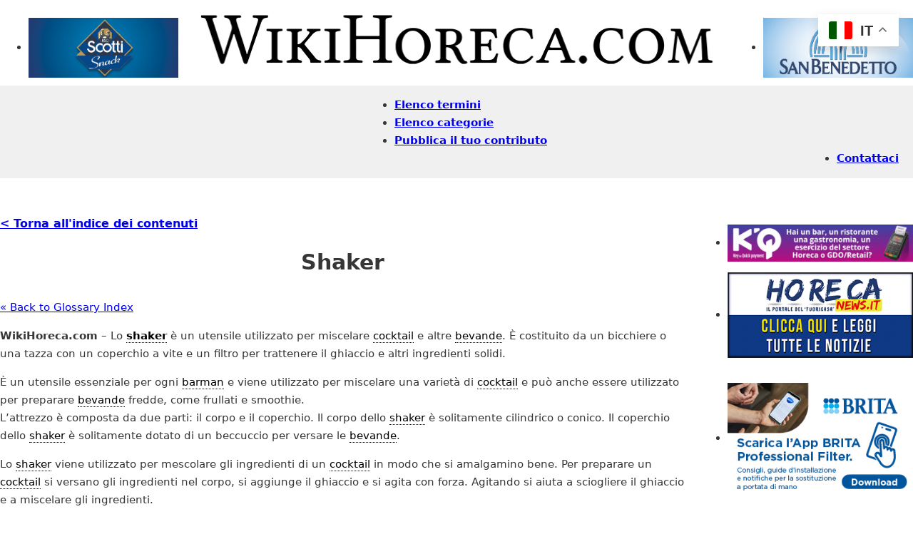

--- FILE ---
content_type: text/html; charset=UTF-8
request_url: https://wikihoreca.com/glossary/shaker/
body_size: 48696
content:
<!DOCTYPE html>
<html lang="it-IT" class="no-js no-svg">
<head>
<meta charset="UTF-8">
<meta name="viewport" content="width=device-width, initial-scale=1">
<meta name='robots' content='index, follow, max-image-preview:large, max-snippet:-1, max-video-preview:-1' />
	<style>img:is([sizes="auto" i], [sizes^="auto," i]) { contain-intrinsic-size: 3000px 1500px }</style>
	
<!-- Google Tag Manager for WordPress by gtm4wp.com -->
<script data-cfasync="false" data-pagespeed-no-defer>
	var gtm4wp_datalayer_name = "dataLayer";
	var dataLayer = dataLayer || [];
</script>
<!-- End Google Tag Manager for WordPress by gtm4wp.com -->
	<!-- This site is optimized with the Yoast SEO Premium plugin v18.3 (Yoast SEO v26.5) - https://yoast.com/wordpress/plugins/seo/ -->
	<title>Shaker</title>
	<meta name="description" content="Lo shaker è uno strumento utilizzato per la preparazione dei cocktail, gli ingredienti vengono miscelati scuotendo lo strumento stesso" />
	<link rel="canonical" href="https://wikihoreca.com/glossary/shaker/" />
	<meta property="og:locale" content="it_IT" />
	<meta property="og:type" content="article" />
	<meta property="og:title" content="Shaker" />
	<meta property="og:description" content="Lo shaker è uno strumento utilizzato per la preparazione dei cocktail, gli ingredienti vengono miscelati scuotendo lo strumento stesso" />
	<meta property="og:url" content="https://wikihoreca.com/glossary/shaker/" />
	<meta property="og:site_name" content="WikiHoreca.com" />
	<meta property="article:modified_time" content="2025-01-02T15:38:22+00:00" />
	<meta property="og:image" content="https://wikihoreca.com/wp-content/uploads/2023/04/cocktail_shaker_barman.jpg" />
	<meta property="og:image:width" content="700" />
	<meta property="og:image:height" content="466" />
	<meta property="og:image:type" content="image/jpeg" />
	<meta name="twitter:card" content="summary_large_image" />
	<meta name="twitter:label1" content="Tempo di lettura stimato" />
	<meta name="twitter:data1" content="2 minuti" />
	<script type="application/ld+json" class="yoast-schema-graph">{"@context":"https://schema.org","@graph":[{"@type":"WebPage","@id":"https://wikihoreca.com/glossary/shaker/","url":"https://wikihoreca.com/glossary/shaker/","name":"Shaker","isPartOf":{"@id":"https://wikihoreca.com/#website"},"primaryImageOfPage":{"@id":"https://wikihoreca.com/glossary/shaker/#primaryimage"},"image":{"@id":"https://wikihoreca.com/glossary/shaker/#primaryimage"},"thumbnailUrl":"https://wikihoreca.com/wp-content/uploads/2023/04/cocktail_shaker_barman.jpg","datePublished":"2023-04-11T14:04:08+00:00","dateModified":"2025-01-02T15:38:22+00:00","description":"Lo shaker è uno strumento utilizzato per la preparazione dei cocktail, gli ingredienti vengono miscelati scuotendo lo strumento stesso","breadcrumb":{"@id":"https://wikihoreca.com/glossary/shaker/#breadcrumb"},"inLanguage":"it-IT","potentialAction":[{"@type":"ReadAction","target":["https://wikihoreca.com/glossary/shaker/"]}]},{"@type":"ImageObject","inLanguage":"it-IT","@id":"https://wikihoreca.com/glossary/shaker/#primaryimage","url":"https://wikihoreca.com/wp-content/uploads/2023/04/cocktail_shaker_barman.jpg","contentUrl":"https://wikihoreca.com/wp-content/uploads/2023/04/cocktail_shaker_barman.jpg","width":700,"height":466},{"@type":"BreadcrumbList","@id":"https://wikihoreca.com/glossary/shaker/#breadcrumb","itemListElement":[{"@type":"ListItem","position":1,"name":"Home","item":"https://wikihoreca.com/"},{"@type":"ListItem","position":2,"name":"Shaker"}]},{"@type":"WebSite","@id":"https://wikihoreca.com/#website","url":"https://wikihoreca.com/","name":"WikiHoreca.com","description":"Il lessico ufficiale del canale Horeca e del Foodservice","publisher":{"@id":"https://wikihoreca.com/#organization"},"potentialAction":[{"@type":"SearchAction","target":{"@type":"EntryPoint","urlTemplate":"https://wikihoreca.com/?s={search_term_string}"},"query-input":{"@type":"PropertyValueSpecification","valueRequired":true,"valueName":"search_term_string"}}],"inLanguage":"it-IT"},{"@type":"Organization","@id":"https://wikihoreca.com/#organization","name":"WikiHoreca.com","url":"https://wikihoreca.com/","logo":{"@type":"ImageObject","inLanguage":"it-IT","@id":"https://wikihoreca.com/#/schema/logo/image/","url":"https://wikihoreca.com/wp-content/uploads/2022/12/wiki_horeca_black.png","contentUrl":"https://wikihoreca.com/wp-content/uploads/2022/12/wiki_horeca_black.png","width":800,"height":160,"caption":"WikiHoreca.com"},"image":{"@id":"https://wikihoreca.com/#/schema/logo/image/"}}]}</script>
	<!-- / Yoast SEO Premium plugin. -->


<link rel="alternate" type="application/rss+xml" title="WikiHoreca.com &raquo; Feed" href="https://wikihoreca.com/feed/" />

<link rel='stylesheet' id='wp-block-library-css' href='https://wikihoreca.com/wp-includes/css/dist/block-library/style.min.css?ver=6.8.3' media='all' />
<style id='classic-theme-styles-inline-css'>
/*! This file is auto-generated */
.wp-block-button__link{color:#fff;background-color:#32373c;border-radius:9999px;box-shadow:none;text-decoration:none;padding:calc(.667em + 2px) calc(1.333em + 2px);font-size:1.125em}.wp-block-file__button{background:#32373c;color:#fff;text-decoration:none}
</style>
<style id='global-styles-inline-css'>
:root{--wp--preset--aspect-ratio--square: 1;--wp--preset--aspect-ratio--4-3: 4/3;--wp--preset--aspect-ratio--3-4: 3/4;--wp--preset--aspect-ratio--3-2: 3/2;--wp--preset--aspect-ratio--2-3: 2/3;--wp--preset--aspect-ratio--16-9: 16/9;--wp--preset--aspect-ratio--9-16: 9/16;--wp--preset--color--black: #000000;--wp--preset--color--cyan-bluish-gray: #abb8c3;--wp--preset--color--white: #ffffff;--wp--preset--color--pale-pink: #f78da7;--wp--preset--color--vivid-red: #cf2e2e;--wp--preset--color--luminous-vivid-orange: #ff6900;--wp--preset--color--luminous-vivid-amber: #fcb900;--wp--preset--color--light-green-cyan: #7bdcb5;--wp--preset--color--vivid-green-cyan: #00d084;--wp--preset--color--pale-cyan-blue: #8ed1fc;--wp--preset--color--vivid-cyan-blue: #0693e3;--wp--preset--color--vivid-purple: #9b51e0;--wp--preset--gradient--vivid-cyan-blue-to-vivid-purple: linear-gradient(135deg,rgba(6,147,227,1) 0%,rgb(155,81,224) 100%);--wp--preset--gradient--light-green-cyan-to-vivid-green-cyan: linear-gradient(135deg,rgb(122,220,180) 0%,rgb(0,208,130) 100%);--wp--preset--gradient--luminous-vivid-amber-to-luminous-vivid-orange: linear-gradient(135deg,rgba(252,185,0,1) 0%,rgba(255,105,0,1) 100%);--wp--preset--gradient--luminous-vivid-orange-to-vivid-red: linear-gradient(135deg,rgba(255,105,0,1) 0%,rgb(207,46,46) 100%);--wp--preset--gradient--very-light-gray-to-cyan-bluish-gray: linear-gradient(135deg,rgb(238,238,238) 0%,rgb(169,184,195) 100%);--wp--preset--gradient--cool-to-warm-spectrum: linear-gradient(135deg,rgb(74,234,220) 0%,rgb(151,120,209) 20%,rgb(207,42,186) 40%,rgb(238,44,130) 60%,rgb(251,105,98) 80%,rgb(254,248,76) 100%);--wp--preset--gradient--blush-light-purple: linear-gradient(135deg,rgb(255,206,236) 0%,rgb(152,150,240) 100%);--wp--preset--gradient--blush-bordeaux: linear-gradient(135deg,rgb(254,205,165) 0%,rgb(254,45,45) 50%,rgb(107,0,62) 100%);--wp--preset--gradient--luminous-dusk: linear-gradient(135deg,rgb(255,203,112) 0%,rgb(199,81,192) 50%,rgb(65,88,208) 100%);--wp--preset--gradient--pale-ocean: linear-gradient(135deg,rgb(255,245,203) 0%,rgb(182,227,212) 50%,rgb(51,167,181) 100%);--wp--preset--gradient--electric-grass: linear-gradient(135deg,rgb(202,248,128) 0%,rgb(113,206,126) 100%);--wp--preset--gradient--midnight: linear-gradient(135deg,rgb(2,3,129) 0%,rgb(40,116,252) 100%);--wp--preset--font-size--small: 13px;--wp--preset--font-size--medium: 20px;--wp--preset--font-size--large: 36px;--wp--preset--font-size--x-large: 42px;--wp--preset--spacing--20: 0.44rem;--wp--preset--spacing--30: 0.67rem;--wp--preset--spacing--40: 1rem;--wp--preset--spacing--50: 1.5rem;--wp--preset--spacing--60: 2.25rem;--wp--preset--spacing--70: 3.38rem;--wp--preset--spacing--80: 5.06rem;--wp--preset--shadow--natural: 6px 6px 9px rgba(0, 0, 0, 0.2);--wp--preset--shadow--deep: 12px 12px 50px rgba(0, 0, 0, 0.4);--wp--preset--shadow--sharp: 6px 6px 0px rgba(0, 0, 0, 0.2);--wp--preset--shadow--outlined: 6px 6px 0px -3px rgba(255, 255, 255, 1), 6px 6px rgba(0, 0, 0, 1);--wp--preset--shadow--crisp: 6px 6px 0px rgba(0, 0, 0, 1);}:where(.is-layout-flex){gap: 0.5em;}:where(.is-layout-grid){gap: 0.5em;}body .is-layout-flex{display: flex;}.is-layout-flex{flex-wrap: wrap;align-items: center;}.is-layout-flex > :is(*, div){margin: 0;}body .is-layout-grid{display: grid;}.is-layout-grid > :is(*, div){margin: 0;}:where(.wp-block-columns.is-layout-flex){gap: 2em;}:where(.wp-block-columns.is-layout-grid){gap: 2em;}:where(.wp-block-post-template.is-layout-flex){gap: 1.25em;}:where(.wp-block-post-template.is-layout-grid){gap: 1.25em;}.has-black-color{color: var(--wp--preset--color--black) !important;}.has-cyan-bluish-gray-color{color: var(--wp--preset--color--cyan-bluish-gray) !important;}.has-white-color{color: var(--wp--preset--color--white) !important;}.has-pale-pink-color{color: var(--wp--preset--color--pale-pink) !important;}.has-vivid-red-color{color: var(--wp--preset--color--vivid-red) !important;}.has-luminous-vivid-orange-color{color: var(--wp--preset--color--luminous-vivid-orange) !important;}.has-luminous-vivid-amber-color{color: var(--wp--preset--color--luminous-vivid-amber) !important;}.has-light-green-cyan-color{color: var(--wp--preset--color--light-green-cyan) !important;}.has-vivid-green-cyan-color{color: var(--wp--preset--color--vivid-green-cyan) !important;}.has-pale-cyan-blue-color{color: var(--wp--preset--color--pale-cyan-blue) !important;}.has-vivid-cyan-blue-color{color: var(--wp--preset--color--vivid-cyan-blue) !important;}.has-vivid-purple-color{color: var(--wp--preset--color--vivid-purple) !important;}.has-black-background-color{background-color: var(--wp--preset--color--black) !important;}.has-cyan-bluish-gray-background-color{background-color: var(--wp--preset--color--cyan-bluish-gray) !important;}.has-white-background-color{background-color: var(--wp--preset--color--white) !important;}.has-pale-pink-background-color{background-color: var(--wp--preset--color--pale-pink) !important;}.has-vivid-red-background-color{background-color: var(--wp--preset--color--vivid-red) !important;}.has-luminous-vivid-orange-background-color{background-color: var(--wp--preset--color--luminous-vivid-orange) !important;}.has-luminous-vivid-amber-background-color{background-color: var(--wp--preset--color--luminous-vivid-amber) !important;}.has-light-green-cyan-background-color{background-color: var(--wp--preset--color--light-green-cyan) !important;}.has-vivid-green-cyan-background-color{background-color: var(--wp--preset--color--vivid-green-cyan) !important;}.has-pale-cyan-blue-background-color{background-color: var(--wp--preset--color--pale-cyan-blue) !important;}.has-vivid-cyan-blue-background-color{background-color: var(--wp--preset--color--vivid-cyan-blue) !important;}.has-vivid-purple-background-color{background-color: var(--wp--preset--color--vivid-purple) !important;}.has-black-border-color{border-color: var(--wp--preset--color--black) !important;}.has-cyan-bluish-gray-border-color{border-color: var(--wp--preset--color--cyan-bluish-gray) !important;}.has-white-border-color{border-color: var(--wp--preset--color--white) !important;}.has-pale-pink-border-color{border-color: var(--wp--preset--color--pale-pink) !important;}.has-vivid-red-border-color{border-color: var(--wp--preset--color--vivid-red) !important;}.has-luminous-vivid-orange-border-color{border-color: var(--wp--preset--color--luminous-vivid-orange) !important;}.has-luminous-vivid-amber-border-color{border-color: var(--wp--preset--color--luminous-vivid-amber) !important;}.has-light-green-cyan-border-color{border-color: var(--wp--preset--color--light-green-cyan) !important;}.has-vivid-green-cyan-border-color{border-color: var(--wp--preset--color--vivid-green-cyan) !important;}.has-pale-cyan-blue-border-color{border-color: var(--wp--preset--color--pale-cyan-blue) !important;}.has-vivid-cyan-blue-border-color{border-color: var(--wp--preset--color--vivid-cyan-blue) !important;}.has-vivid-purple-border-color{border-color: var(--wp--preset--color--vivid-purple) !important;}.has-vivid-cyan-blue-to-vivid-purple-gradient-background{background: var(--wp--preset--gradient--vivid-cyan-blue-to-vivid-purple) !important;}.has-light-green-cyan-to-vivid-green-cyan-gradient-background{background: var(--wp--preset--gradient--light-green-cyan-to-vivid-green-cyan) !important;}.has-luminous-vivid-amber-to-luminous-vivid-orange-gradient-background{background: var(--wp--preset--gradient--luminous-vivid-amber-to-luminous-vivid-orange) !important;}.has-luminous-vivid-orange-to-vivid-red-gradient-background{background: var(--wp--preset--gradient--luminous-vivid-orange-to-vivid-red) !important;}.has-very-light-gray-to-cyan-bluish-gray-gradient-background{background: var(--wp--preset--gradient--very-light-gray-to-cyan-bluish-gray) !important;}.has-cool-to-warm-spectrum-gradient-background{background: var(--wp--preset--gradient--cool-to-warm-spectrum) !important;}.has-blush-light-purple-gradient-background{background: var(--wp--preset--gradient--blush-light-purple) !important;}.has-blush-bordeaux-gradient-background{background: var(--wp--preset--gradient--blush-bordeaux) !important;}.has-luminous-dusk-gradient-background{background: var(--wp--preset--gradient--luminous-dusk) !important;}.has-pale-ocean-gradient-background{background: var(--wp--preset--gradient--pale-ocean) !important;}.has-electric-grass-gradient-background{background: var(--wp--preset--gradient--electric-grass) !important;}.has-midnight-gradient-background{background: var(--wp--preset--gradient--midnight) !important;}.has-small-font-size{font-size: var(--wp--preset--font-size--small) !important;}.has-medium-font-size{font-size: var(--wp--preset--font-size--medium) !important;}.has-large-font-size{font-size: var(--wp--preset--font-size--large) !important;}.has-x-large-font-size{font-size: var(--wp--preset--font-size--x-large) !important;}
:where(.wp-block-post-template.is-layout-flex){gap: 1.25em;}:where(.wp-block-post-template.is-layout-grid){gap: 1.25em;}
:where(.wp-block-columns.is-layout-flex){gap: 2em;}:where(.wp-block-columns.is-layout-grid){gap: 2em;}
:root :where(.wp-block-pullquote){font-size: 1.5em;line-height: 1.6;}
</style>
<link rel='stylesheet' id='_ning_font_awesome_css-css' href='https://wikihoreca.com/wp-content/plugins/angwp/assets/fonts/font-awesome/css/font-awesome.min.css?ver=1.6.3' media='all' />
<link rel='stylesheet' id='_ning_css-css' href='https://wikihoreca.com/wp-content/plugins/angwp/assets/dist/angwp.bundle.js.css?ver=1.6.3' media='all' />
<link rel='stylesheet' id='spr_col_animate_css-css' href='https://wikihoreca.com/wp-content/plugins/angwp/include/extensions/spr_columns/assets/css/animate.min.css?ver=1.6.3' media='all' />
<link rel='stylesheet' id='spr_col_css-css' href='https://wikihoreca.com/wp-content/plugins/angwp/include/extensions/spr_columns/assets/css/spr_columns.css?ver=1.6.3' media='all' />
<link rel='stylesheet' id='cmttct-custom-taxonomies-css' href='https://wikihoreca.com/wp-content/plugins/cm-tooltip-glossary-custom-taxonomies/views/assets/css/custom-taxonomies-front.css?ver=6.8.3' media='all' />
<link rel='stylesheet' id='cmtt_widget-css' href='https://wikihoreca.com/wp-content/plugins/cm-tooltip-glossary-widget/assets/css/cmtt_widget.css?ver=6.8.3' media='all' />
<link rel='stylesheet' id='myTerms-css-css' href='https://wikihoreca.com/wp-content/plugins/cm-tooltip-glossary-community-terms/views/frontend/assets/css/myTerms.css?ver=6.8.3' media='all' />
<link rel='stylesheet' id='bricks-frontend-css' href='https://wikihoreca.com/wp-content/themes/bricks/assets/css/frontend.min.css?ver=1709139272' media='all' />
<link rel='stylesheet' id='bricks-child-css' href='https://wikihoreca.com/wp-content/themes/bricks-child/style.css?ver=1711729284' media='all' />
<style id='bricks-frontend-inline-inline-css'>

/* THEME STYLE CSS */

/* BREAKPOINT: Desktop (BASE) */
 .brxe-container {width: 1280px}
 .woocommerce main.site-main {width: 1280px}
 #brx-content.wordpress {width: 1280px}

/* GLOBAL CSS */
.brxe-sidebar .bricks-widget-wrapper {
    margin-bottom: 15px;
}
.wpg-list-block .wpg-list-item {
    float: left;
    margin: 0 1% 4px;
    list-style: none;
    padding: 0;
}
#menu-menu-principale li:last-child {
    position: absolute;
    right: 20px;
}
@media only screen and (max-width: 768px) {
._ning_cont {
min-width:inherit !important;
    max-width: inherit !important;
    width: unset !important;
    height: unset !important;
}
}
/* HEADER CSS (ID: 10) */

/* BREAKPOINT: Desktop (BASE) */
#brxe-irlmdw .bricks-widget-wrapper {margin-bottom: 0}
#brxe-irlmdw {min-height: 100px; max-height: 100px}

/* BREAKPOINT: Ritratto mobile */
@media (max-width: 478px) {
#brxe-irlmdw {min-width: 100%; min-height: unset; max-height: unset}
}

/* BREAKPOINT: Desktop (BASE) */
#brxe-htmhax {min-width: 250px; max-width: 250px; justify-content: flex-start; align-items: flex-start; min-height: 100px; max-height: 100px}

/* BREAKPOINT: Paesaggio mobile */
@media (max-width: 767px) {
#brxe-htmhax {margin-top: 10px; margin-bottom: 0}
}
/* BREAKPOINT: Ritratto mobile */
@media (max-width: 478px) {
#brxe-htmhax {min-width: 100%; max-width: auto; min-height: unset; max-height: unset; padding-right: 10px; padding-left: 10px}
}

/* BREAKPOINT: Desktop (BASE) */
#brxe-iyyvny {align-self: center}
#brxe-iyyvny .bricks-site-logo {height: 100px}

/* BREAKPOINT: Ritratto della tavoletta */
@media (max-width: 991px) {
#brxe-iyyvny .bricks-site-logo {height: auto}
}
/* BREAKPOINT: Paesaggio mobile */
@media (max-width: 767px) {
#brxe-iyyvny {display: none}
}

/* BREAKPOINT: Desktop (BASE) */
#brxe-kwbvsz.horizontal .line {border-top-color: #212121}
#brxe-kwbvsz.vertical .line {border-right-color: #212121}
#brxe-kwbvsz .icon {color: #212121}
#brxe-kwbvsz {margin-right: auto; margin-bottom: 5px; margin-left: auto; justify-content: center; align-items: center}

/* BREAKPOINT: Paesaggio mobile */
@media (max-width: 767px) {
#brxe-kwbvsz {display: none}
}

/* BREAKPOINT: Desktop (BASE) */
#brxe-pxoglk.horizontal .line {border-top-color: #212121}
#brxe-pxoglk.vertical .line {border-right-color: #212121}
#brxe-pxoglk .icon {color: #212121}
#brxe-pxoglk {margin-right: auto; margin-bottom: 5px; margin-left: auto; justify-content: center; align-items: center}

/* BREAKPOINT: Paesaggio mobile */
@media (max-width: 767px) {
#brxe-pxoglk {display: none}
}

/* BREAKPOINT: Desktop (BASE) */
#brxe-slqvtl {padding-right: 20px; padding-left: 20px}


/* BREAKPOINT: Desktop (BASE) */
#brxe-ybidii .bricks-widget-wrapper {margin-bottom: 0}
#brxe-ybidii {min-height: 100px; max-height: 100px}

/* BREAKPOINT: Ritratto mobile */
@media (max-width: 478px) {
#brxe-ybidii {min-width: 100%; min-height: unset; max-height: unset}
}

/* BREAKPOINT: Desktop (BASE) */
#brxe-xsgbra {min-width: 250px; max-width: 250px; justify-content: flex-start; align-items: flex-end; min-height: 100px; max-height: 100px}

/* BREAKPOINT: Paesaggio mobile */
@media (max-width: 767px) {
#brxe-xsgbra {margin-top: 10px; margin-bottom: 10px}
}
/* BREAKPOINT: Ritratto mobile */
@media (max-width: 478px) {
#brxe-xsgbra {min-width: 100%; max-width: auto; min-height: unset; max-height: unset; padding-right: 10px; padding-left: 10px}
}

/* BREAKPOINT: Desktop (BASE) */
#brxe-vjdkso {flex-direction: row; align-self: center !important; justify-content: center; align-items: center}


/* BREAKPOINT: Desktop (BASE) */
#brxe-ihjrmo {align-items: center; justify-content: flex-start; align-self: center !important; padding-top: 5px}


/* BREAKPOINT: Desktop (BASE) */
#brxe-qyxhva {align-self: center; display: none}
#brxe-qyxhva .bricks-site-logo {height: 100px}

/* BREAKPOINT: Ritratto della tavoletta */
@media (max-width: 991px) {
#brxe-qyxhva .bricks-site-logo {height: auto}
}
/* BREAKPOINT: Paesaggio mobile */
@media (max-width: 767px) {
#brxe-qyxhva {display: block}
}
@media (max-width: 767px) {
#brxe-lyejee .bricks-nav-menu-wrapper { display: none; }
#brxe-lyejee .bricks-mobile-menu-toggle { display: block; }
}
/* BREAKPOINT: Desktop (BASE) */
#brxe-lyejee .bricks-nav-menu > li > a {font-weight: 600}
#brxe-lyejee .bricks-nav-menu > li > .brx-submenu-toggle > * {font-weight: 600}


/* BREAKPOINT: Desktop (BASE) */
#brxe-txuxra {position: relative; padding-right: 0; padding-left: 0}
#brxe-txuxra ._ning_cont { min-width:1280px !important;}#brxe-txuxra li { margin:0px !important;}


/* BREAKPOINT: Desktop (BASE) */
#brxe-kzsqmx {align-self: center !important; justify-content: center; align-items: center; background-color: #ffffff; position: relative; padding-top: 10px; padding-right: 0; padding-left: 0}


/* BREAKPOINT: Desktop (BASE) */
#brxe-efgwfn {align-self: center !important; justify-content: center; align-items: center; background-color: #f0f0f0; position: relative; margin-top: 5px}

/* BREAKPOINT: Paesaggio mobile */
@media (max-width: 767px) {
#brxe-efgwfn {flex-direction: row; align-self: center !important; justify-content: space-evenly; align-items: center}
}

/* CONTENT CSS (ID: 994) */

/* BREAKPOINT: Desktop (BASE) */
#brxe-trgnxi {align-self: center !important; align-items: center; justify-content: center}


/* BREAKPOINT: Desktop (BASE) */
#brxe-mfjthy {padding-right: 5px}


/* BREAKPOINT: Desktop (BASE) */
#brxe-veflqx {padding-left: 5px}


/* BREAKPOINT: Desktop (BASE) */
#brxe-cqsnzx {flex-direction: row; align-self: center !important; justify-content: center; align-items: center}


/* BREAKPOINT: Desktop (BASE) */
#brxe-pghxfz {font-size: 16px; font-weight: 700}


/* BREAKPOINT: Desktop (BASE) */
#brxe-rnjtpm.horizontal .line {border-top-color: #212121; width: 100%}
#brxe-rnjtpm.vertical .line {border-right-color: #212121; border-right-width: 100%}
#brxe-rnjtpm .icon {color: #212121}
#brxe-rnjtpm {margin-bottom: 20px}


/* BREAKPOINT: Desktop (BASE) */
#brxe-osbfsq {align-self: center; text-align: center; font-size: 30px; margin-bottom: 20px}

/* BREAKPOINT: Ritratto mobile */
@media (max-width: 478px) {
#brxe-osbfsq {font-size: 20px}
}

/* BREAKPOINT: Desktop (BASE) */
#brxe-fhttzo {min-height: 600px; padding-right: 20px}

/* BREAKPOINT: Ritratto della tavoletta */
@media (max-width: 991px) {
#brxe-fhttzo {padding-right: 10px; padding-left: 20px}
}
/* BREAKPOINT: Paesaggio mobile */
@media (max-width: 767px) {
#brxe-fhttzo {min-height: auto}
}

/* BREAKPOINT: Desktop (BASE) */
#brxe-udriqh {min-width: 300px; max-width: 300px}

/* BREAKPOINT: Ritratto della tavoletta */
@media (max-width: 991px) {
#brxe-udriqh {min-width: 310px; max-width: 310px; padding-right: 10px}
}
/* BREAKPOINT: Paesaggio mobile */
@media (max-width: 767px) {
#brxe-udriqh {min-width: 100%; max-width: 100%; align-self: flex-start !important; justify-content: center; align-items: center; margin-top: 20px}
}

/* BREAKPOINT: Desktop (BASE) */
#brxe-owmylh {margin-top: 0; padding-top: 10px; padding-bottom: 100px; flex-direction: row}


/* FOOTER CSS (ID: 50) */

/* BREAKPOINT: Desktop (BASE) */
#brxe-liskwz {margin-top: 10px; margin-bottom: 20px}
#brxe-liskwz.horizontal .line {border-top-color: #e0e0e0}
#brxe-liskwz.vertical .line {border-right-color: #e0e0e0}
#brxe-liskwz .icon {color: #e0e0e0}


/* BREAKPOINT: Desktop (BASE) */
#brxe-alomqk {font-size: 13px}

/* BREAKPOINT: Ritratto mobile */
@media (max-width: 478px) {
#brxe-alomqk .bricks-mobile-menu > li > a {padding-right: 10px; padding-left: 10px}
#brxe-alomqk .bricks-mobile-menu > li > .brx-submenu-toggle > * {padding-right: 10px; padding-left: 10px}
#brxe-alomqk .bricks-mobile-menu-wrapper {width: 100%}
#brxe-alomqk .bricks-nav-menu > li {margin-right: 8px; margin-left: 8px}
}

/* BREAKPOINT: Desktop (BASE) */
#brxe-epusjo {margin-top: 10px; margin-bottom: 10px}


/* BREAKPOINT: Desktop (BASE) */
#brxe-xpvwig {padding-top: 20px; padding-bottom: 20px; align-self: center !important; justify-content: center; align-items: center}


/* BREAKPOINT: Desktop (BASE) */
#brxe-meuriy {position: absolute; bottom: 0px; left: 0px; height: 100px}

/* BREAKPOINT: Ritratto mobile */
@media (max-width: 478px) {
#brxe-meuriy {padding-right: 10px; padding-left: 10px}
}

</style>
<script src="https://wikihoreca.com/wp-includes/js/jquery/jquery.min.js?ver=3.7.1" id="jquery-core-js"></script>
<script src="https://wikihoreca.com/wp-includes/js/jquery/jquery-migrate.min.js?ver=3.4.1" id="jquery-migrate-js"></script>
<script src="https://wikihoreca.com/wp-content/plugins/angwp/assets/dev/js/advertising.js?ver=6.8.3" id="adning_dummy_advertising-js"></script>
<script src="https://wikihoreca.com/wp-content/plugins/cm-tooltip-glossary-custom-taxonomies/views/assets/js/custom-taxonomies-front.js?ver=6.8.3" id="cmttct-custom-taxonomies-js"></script>
<script id="myterms_js-js-extra">
var cmttct_data = {"ajaxurl":"https:\/\/wikihoreca.com\/wp-admin\/admin-ajax.php"};
</script>
<script src="https://wikihoreca.com/wp-content/plugins/cm-tooltip-glossary-community-terms/views/frontend/assets/js/myTerms.js?ver=6.8.3" id="myterms_js-js"></script>
<script id="cmtt_stats_js-js-extra">
var cmttst_data = {"ajaxurl":"https:\/\/wikihoreca.com\/wp-admin\/admin-ajax.php","eventsList":{"term-click":{"eventType":"mouseup","selector":"a.glossaryLink, span.glossaryLink","label":"Term Clicked"},"related-click":{"eventType":"click","selector":".cmtt_related_terms_wrapper ul.cmtt_related li a, .cmtt_related_terms_wrapper ul.cmtt_related li span, ul.cmtt_related_terms li span, ul.cmtt_related_terms li a","label":"Related Clicked"},"tooltip-link-click":{"eventType":"click","selector":"#ttcont a","label":"Link in tooltip clicked"}}};
</script>
<script src="https://wikihoreca.com/wp-content/plugins/cm-tooltip-glossary-stats/frontend/assets/js/cmtt-stats.js?ver=6.8.3" id="cmtt_stats_js-js"></script>
<link rel="https://api.w.org/" href="https://wikihoreca.com/wp-json/" /><link rel="alternate" title="JSON" type="application/json" href="https://wikihoreca.com/wp-json/wp/v2/glossary/994" /><link rel="EditURI" type="application/rsd+xml" title="RSD" href="https://wikihoreca.com/xmlrpc.php?rsd" />
<meta name="generator" content="WordPress 6.8.3" />
<link rel='shortlink' href='https://wikihoreca.com/?p=994' />
<link rel="alternate" title="oEmbed (JSON)" type="application/json+oembed" href="https://wikihoreca.com/wp-json/oembed/1.0/embed?url=https%3A%2F%2Fwikihoreca.com%2Fglossary%2Fshaker%2F" />
<link rel="alternate" title="oEmbed (XML)" type="text/xml+oembed" href="https://wikihoreca.com/wp-json/oembed/1.0/embed?url=https%3A%2F%2Fwikihoreca.com%2Fglossary%2Fshaker%2F&#038;format=xml" />
        <style>
            ul.glossary_latestterms_widget li {
                margin: 10px 0;
            }
            ul.glossary_latestterms_widget li .title {
                font-weight: bold;
                font-size: 11pt;
            }
            ul.glossary_latestterms_widget li div.description {
                font-size: 10pt;
            }
        </style>
        <script type='application/ld+json'>
{"@id":"https://wikihoreca.com/glossary/shaker/#ItemPage","@context":"https://schema.org","@type":"ItemPage","name":"Shaker","description":"&lt;strong&gt;WikiHoreca.com&lt;/strong&gt; - Lo &lt;strong&gt;shaker&lt;/strong&gt; u00e8 un utensile utilizzato per miscelare cocktail e altre bevande. u00c8 costituito da un bicchiere o una tazza con un coperchio a vite e un filtro per trattenere il ghiaccio e altri ingredienti solidi.rn&lt;p data-sourcepos=&quot;3:1-3:229&quot;&gt;u00c8 un utensile essenziale per ogni barman e viene utilizzato per miscelare una varietu00e0 di cocktail e puu00f2 anche essere utilizzato per preparare bevande fredde, come frullati e smoothie.rnL'attrezzo u00e8 composta da due parti: il corpo e il coperchio. Il corpo dello shaker u00e8 solitamente cilindrico o conico. Il coperchio dello shaker u00e8 solitamente dotato di un beccuccio per versare le bevande.&lt;/p&gt;rn&lt;p data-sourcepos=&quot;7:1-7:316&quot;&gt;Lo shaker viene utilizzato per mescolare gli ingredienti di un cocktail in modo che si amalgamino bene. Per preparare un cocktail si versano gli ingredienti nel corpo, si aggiunge il ghiaccio e si agita con forza. Agitando si aiuta a sciogliere il ghiaccio e a miscelare gli ingredienti.&lt;/p&gt;rn&lt;p data-sourcepos=&quot;9:1-9:173&quot;&gt;Una volta che gli ingredienti sono ben miscelati, si versano nel bicchiere del cocktail. Se il cocktail richiede la guarnizione, si aggiunge il garnish prima di servire.&lt;/p&gt;rn&lt;p data-sourcepos=&quot;11:1-11:46&quot;&gt;Ecco alcuni consigli per utilizzare lo shaker:&lt;/p&gt;rnrn&lt;ul data-sourcepos=&quot;13:1-18:0&quot;&gt;rn t&lt;li data-sourcepos=&quot;13:1-13:126&quot;&gt;Usa uno shaker della giusta misura: deve essere abbastanza grande da contenere tutti gli ingredienti del cocktail.&lt;/li&gt;rn t&lt;li data-sourcepos=&quot;14:1-14:124&quot;&gt;Aggiungi il ghiaccio prima degli ingredienti. Il ghiaccio aiuteru00e0 a raffreddare il cocktail e a miscelare gli ingredienti.&lt;/li&gt;rn t&lt;li data-sourcepos=&quot;15:1-15:95&quot;&gt;Agita con forza per sciogliere il ghiaccio e a miscelare gli ingredienti.&lt;/li&gt;rn t&lt;li data-sourcepos=&quot;16:1-16:75&quot;&gt;Non agitare troppo per non far schiumare il cocktail.&lt;/li&gt;rn t&lt;li data-sourcepos=&quot;17:1-18:0&quot;&gt;Versa delicatamente. Versa il cocktail nel bicchiere delicatamente per evitare di perdere il garnish.&lt;/li&gt;rn&lt;/ul&gt;rn&lt;p data-sourcepos=&quot;19:1-19:200&quot;&gt;Lo shaker u00e8 uno strumento versatile che puu00f2 essere utilizzato per preparare una varietu00e0 di cocktail. Con un po' di pratica, puoi imparare a usare lo shaker per preparare cocktail deliziosi e creativi.&lt;/p&gt;rn&lt;p data-sourcepos=&quot;19:1-19:200&quot;&gt;&lt;img class=&quot;aligncenter wp-image-1765 size-full&quot; src=&quot;https://wikihoreca.com/wp-content/uploads/2023/04/cocktail_shaker_barman.jpg&quot; alt=&quot;Lo shaker u00e8 un utensile utilizzato per miscelare cocktail e altre bevande. u00c8 costituito da un bicchiere o una tazza con un coperchio a vite e un filtro per trattenere il ghiaccio e altri ingredienti solidi&quot; width=&quot;700&quot; height=&quot;466&quot; /&gt;&lt;/p&gt;","accessMode":"textual, visual","url":"https://wikihoreca.com/glossary/shaker/"}</script>

<!-- Google Tag Manager for WordPress by gtm4wp.com -->
<!-- GTM Container placement set to footer -->
<script data-cfasync="false" data-pagespeed-no-defer>
</script>
<!-- End Google Tag Manager for WordPress by gtm4wp.com --><!-- Google tag (gtag.js) -->
<script async src="https://www.googletagmanager.com/gtag/js?id=G-Q0J1YMBP6B"></script>
<script>
  window.dataLayer = window.dataLayer || [];
  function gtag(){dataLayer.push(arguments);}
  gtag('js', new Date());

  gtag('config', 'G-Q0J1YMBP6B');
</script>

<!-- Ads on this site are served by Adning v1.6.3 - adning.com -->
<style></style><!-- / Adning. -->

<link rel="icon" href="https://wikihoreca.com/wp-content/uploads/2023/01/cropped-WikiHoreca-Icon-32x32.jpg" sizes="32x32" />
<link rel="icon" href="https://wikihoreca.com/wp-content/uploads/2023/01/cropped-WikiHoreca-Icon-192x192.jpg" sizes="192x192" />
<link rel="apple-touch-icon" href="https://wikihoreca.com/wp-content/uploads/2023/01/cropped-WikiHoreca-Icon-180x180.jpg" />
<meta name="msapplication-TileImage" content="https://wikihoreca.com/wp-content/uploads/2023/01/cropped-WikiHoreca-Icon-270x270.jpg" />
		<style id="wp-custom-css">
			.cmtt-tags-filter {
    display: none;
}		</style>
		
<!-- Facebook Open Graph (by Bricks) -->
<meta property="og:url" content="https://wikihoreca.com/glossary/shaker/" />
<meta property="og:site_name" content="WikiHoreca.com" />
<meta property="og:title" content="Shaker" />
<meta property="og:description" content="WikiHoreca.com &#8211; Lo shaker è un utensile utilizzato per miscelare cocktail e altre bevande. È costituito da un bicchiere o una tazza con un coperchio a vite e un filtro per trattenere il ghiaccio e altri ingredienti solidi. È un utensile essenziale per ogni barman e viene utilizzato per miscelare una varietà di cocktail e [&hellip;]" />
<meta property="og:type" content="website" />
</head>

<body class="wp-singular glossary-template-default single single-glossary postid-994 wp-theme-bricks wp-child-theme-bricks-child brx-body bricks-is-frontend wp-embed-responsive">		<a class="skip-link" href="#brx-content" aria-label="Vai al contenuto principale">Vai al contenuto principale</a>

					<a class="skip-link" href="#brx-footer" aria-label="Passa al footer">Passa al footer</a>
			<header id="brx-header"><section class="brxe-section"><div id="brxe-ihjrmo" class="brxe-container"><div id="brxe-vjdkso" class="brxe-container"><div id="brxe-htmhax" class="brxe-block"><ul id="brxe-irlmdw" class="brxe-sidebar banner_sx_logo"><li class="bricks-widget-wrapper"><div class="angwp_859 _ning_cont _ning_hidden _ning_outer _align_center" data-size="custom" data-bid="859" data-aid="0" style="max-width:300px; width:100%;height:125px;"><div class="_ning_label _left" style=""></div><div class="_ning_inner" style=""><a href="https://wikihoreca.com?_dnlink=859&t=1765315329" class="strack_cli _ning_link" target="_blank" rel="nofollow">&nbsp;</a><div class="_ning_elmt"><img src="https://wikihoreca.com/wp-content/uploads/angwp/items/859/Banner Wikihoreca Riso Scotti Colorato.jpg" /></div></div></div><div class="clear"></div></li></ul></div><div id="brxe-slqvtl" class="brxe-block"><a id="brxe-iyyvny" class="brxe-logo" href="https://wikihoreca.com"><img width="749" height="100" src="https://wikihoreca.com/wp-content/uploads/2023/01/WikiHoreca-logo.png" class="bricks-site-logo css-filter" alt="WikiHoreca" loading="eager" decoding="async" fetchpriority="high" srcset="https://wikihoreca.com/wp-content/uploads/2023/01/WikiHoreca-logo.png 749w, https://wikihoreca.com/wp-content/uploads/2023/01/WikiHoreca-logo-300x40.png 300w" sizes="(max-width: 749px) 100vw, 749px" /></a><div id="brxe-kwbvsz" class="brxe-divider horizontal"><div class="line"></div></div><div id="brxe-pxoglk" class="brxe-divider horizontal"><div class="line"></div></div></div><div id="brxe-xsgbra" class="brxe-block"><ul id="brxe-ybidii" class="brxe-sidebar banner_dx_logo"><li class="bricks-widget-wrapper"><div class="angwp_134 _ning_cont _ning_hidden _ning_outer _align_center responsive" data-size="custom" data-bid="134" data-aid="0" style="max-width:300px; width:100%;height:inherit;"><div class="_ning_label _left" style=""></div><div class="_ning_inner" style=""><a href="https://wikihoreca.com?_dnlink=134&t=1765315329" class="strack_cli _ning_link" target="_blank">&nbsp;</a><div class="_ning_elmt"><img src="https://wikihoreca.com/wp-content/uploads/angwp/items/134/Banner Wikihoreca San Benedetto.jpg" /></div></div></div><div class="clear"></div></li></ul></div></div></div><div id="brxe-efgwfn" class="brxe-container"><a id="brxe-qyxhva" class="brxe-logo" href="https://wikihoreca.com"><img width="300" height="40" src="https://wikihoreca.com/wp-content/uploads/2023/01/WikiHoreca-logo-300x40.png" class="bricks-site-logo css-filter" alt="WikiHoreca" loading="eager" decoding="async" srcset="https://wikihoreca.com/wp-content/uploads/2023/01/WikiHoreca-logo-300x40.png 300w, https://wikihoreca.com/wp-content/uploads/2023/01/WikiHoreca-logo.png 749w" sizes="(max-width: 300px) 100vw, 300px" /></a><div id="brxe-lyejee" data-script-id="lyejee" class="brxe-nav-menu"><nav class="bricks-nav-menu-wrapper mobile_landscape"><ul id="menu-menu-principale" class="bricks-nav-menu"><li id="menu-item-403" class="menu-item menu-item-type-post_type menu-item-object-page menu-item-home menu-item-403 bricks-menu-item"><a href="https://wikihoreca.com/">Elenco termini</a></li>
<li id="menu-item-404" class="menu-item menu-item-type-post_type menu-item-object-page menu-item-404 bricks-menu-item"><a href="https://wikihoreca.com/elenco-categorie/">Elenco categorie</a></li>
<li id="menu-item-787" class="menu-item menu-item-type-post_type menu-item-object-page menu-item-787 bricks-menu-item"><a href="https://wikihoreca.com/pubblica-il-tuo-contributo/">Pubblica il tuo contributo</a></li>
<li id="menu-item-910" class="menu-item menu-item-type-post_type menu-item-object-page menu-item-910 bricks-menu-item"><a href="https://wikihoreca.com/contattaci/">Contattaci</a></li>
</ul></nav>			<button class="bricks-mobile-menu-toggle" aria-haspopup="true" aria-label="Menu mobile" aria-expanded="false">
				<span class="bar-top"></span>
				<span class="bar-center"></span>
				<span class="bar-bottom"></span>
			</button>
			<nav class="bricks-mobile-menu-wrapper left"><ul id="menu-menu-principale-1" class="bricks-mobile-menu"><li class="menu-item menu-item-type-post_type menu-item-object-page menu-item-home menu-item-403 bricks-menu-item"><a href="https://wikihoreca.com/">Elenco termini</a></li>
<li class="menu-item menu-item-type-post_type menu-item-object-page menu-item-404 bricks-menu-item"><a href="https://wikihoreca.com/elenco-categorie/">Elenco categorie</a></li>
<li class="menu-item menu-item-type-post_type menu-item-object-page menu-item-787 bricks-menu-item"><a href="https://wikihoreca.com/pubblica-il-tuo-contributo/">Pubblica il tuo contributo</a></li>
<li class="menu-item menu-item-type-post_type menu-item-object-page menu-item-910 bricks-menu-item"><a href="https://wikihoreca.com/contattaci/">Contattaci</a></li>
</ul></nav><div class="bricks-mobile-menu-overlay"></div></div><div id="brxe-kzsqmx" class="brxe-block"><ul id="brxe-txuxra" class="brxe-sidebar banner_wide_header"><li class="bricks-widget-wrapper"></li></ul></div></div></section></header><main id="brx-content"><div id="brxe-owmylh" class="brxe-container"><div id="brxe-fhttzo" class="brxe-block"><div id="brxe-trgnxi" class="brxe-block"></div><div id="brxe-cqsnzx" class="brxe-block"></div><a id="brxe-pghxfz" class="brxe-text-basic" href="https://wikihoreca.com/">&lt; Torna all'indice dei contenuti</a><div id="brxe-rnjtpm" class="brxe-divider horizontal"><div class="line"></div></div><h1 id="brxe-osbfsq" class="brxe-post-title">Shaker</h1><div class="brxe-post-content"><a href="https://wikihoreca.com/glossary/" class="cmtt-backlink cmtt-backlink-top">&laquo; Back to Glossary Index</a><div class="glossary-item-audio"></div><p><strong>WikiHoreca.com</strong> &ndash; Lo <strong><a class="glossaryLink cmtt_Attrezzature e Utensili" aria-describedby="tt" data-cmtooltip="&lt;div class=glossaryItemTitle&gt;Shaker&lt;/div&gt;&lt;div class=glossaryItemBody&gt;&amp;lt;strong&amp;gt;WikiHoreca.com&amp;lt;/strong&amp;gt; - Lo &amp;lt;strong&amp;gt;shaker&amp;lt;/strong&amp;gt; &egrave; un utensile utilizzato per miscelare cocktail e altre bevande. &Egrave; costituito da un bicchiere o una tazza con un coperchio a vite e un filtro per trattenere il ghiaccio e altri ingredienti solidi.&Egrave; un utensile essenziale per ogni barman e viene utilizzato per miscelare una variet&agrave; di cocktail e pu&ograve; anche essere utilizzato per preparare bevande fredde, come frullati e smoothie.L&amp;#039;attrezzo &egrave; composta da due parti: il corpo e il coperchio. Il corpo dello shaker &egrave; solitamente cilindrico o conico. Il coperchio dello shaker &egrave; solitamente dotato di un beccuccio per versare le bevande.&amp;lt;br/&amp;gt;Lo shaker viene utilizzato per mescolare gli ingredienti di un cocktail in modo che si amalgamino bene. Per preparare un cocktail si versano gli ingredienti nel corpo, si aggiunge il ghiaccio e si agita con forza. Agitando si aiuta a sciogliere il ghiaccio e a miscelare gli ingredienti.&amp;lt;br/&amp;gt;Una volta che gli ingredienti sono ben miscelati, si versano nel bicchiere del cocktail. Se il cocktail richiede la guarnizione, si aggiunge il garnish prima di servire.&amp;lt;br/&amp;gt;Ecco alcuni consigli per utilizzare lo shaker:&amp;lt;br/&amp;gt; 	Usa uno shaker della giusta misura: deve essere abbastanza grande da contenere tutti gli ingredienti del cocktail.&amp;lt;br/&amp;gt; 	Aggiungi il ghiaccio prima degli ingredienti. Il ghiaccio aiuter&agrave; a raffreddare il cocktail e a miscelare gli ingredienti.&amp;lt;br/&amp;gt; 	Agita con forza per sciogliere il ghiaccio e a miscelare gli ingredienti.&amp;lt;br/&amp;gt; 	Non agitare troppo per non far schiumare il cocktail.&amp;lt;br/&amp;gt; 	Versa delicatamente. Versa il cocktail nel bicchiere delicatamente per evitare di perdere il garnish.&amp;lt;br/&amp;gt;&amp;lt;br/&amp;gt;Lo shaker &egrave; uno strumento versatile che pu&ograve; essere utilizzato per preparare una variet&agrave; di cocktail. Con un po&amp;#039; di pratica, puoi imparare a usare lo shaker per preparare cocktail deliziosi e creativi.&amp;lt;br/&amp;gt;&amp;lt;br/&amp;gt;&lt;/div&gt;" href="https://wikihoreca.com/glossary/shaker/" data-mobile-support="0" data-gt-translate-attributes='[{"attribute":"data-cmtooltip", "format":"html"}]' tabindex="0" role="link">shaker</a></strong> &egrave; un utensile utilizzato per miscelare <a class="glossaryLink cmtt_Termini" aria-describedby="tt" data-cmtooltip="&lt;div class=glossaryItemTitle&gt;Cocktail&lt;/div&gt;&lt;div class=glossaryItemBody&gt;WikiHoreca.com - Un &amp;lt;strong&amp;gt;cocktail&amp;lt;/strong&amp;gt; (anticamente conosciuto in Italia con il nome di &amp;quot;bevanda arlecchina&amp;quot; o &amp;quot;polibibita&amp;quot;) &egrave; una bevanda ottenuta tramite una miscela proporzionata ed equilibrata di diversi ingredienti alcolici, non alcolici e aromi. Un cocktail ben eseguito deve avere struttura, aroma e colore bilanciati; se eseguito senza l&amp;#039;uso di componenti alcoliche viene detto cocktail analcolico.Il cocktail pu&ograve; presentare all&amp;#039;interno del bicchiere del ghiaccio, non presentarlo affatto (come alcuni cocktail invernali quali grog e punch), oppure pu&ograve; essere solo raffreddato con del ghiaccio. Una classe particolare di cocktail &egrave; costituita dagli shot, piccoli cocktail che possono avere tutte le caratteristiche di un normale cocktail e sono serviti in due tipi di bicchieri, gli shot e i bite.Per prevenire l&amp;#039;abuso sia di nomi fittizi di cocktail sia di modifiche arbitrarie a cocktail conosciuti, l&amp;#039;International Bartenders Association ne ha codificati 77 a cui ogni anno si aggiungono o vengono eliminati altri cocktail.La parola cocktail appare per la prima volta nell&amp;#039;edizione del 13 maggio 1806 del Balance and Columbian Repository che ne dava la seguente definizione: &amp;lt;em&amp;gt;&laquo;Il &amp;quot;Cocktail&amp;quot; &egrave; una bevanda stimolante composta da superalcolici di vario tipo, zucchero, acqua e amari.&raquo;&amp;lt;/em&amp;gt;La preparazione di un cocktail, come per qualsiasi ricetta di cucina, comporta una serie di fattori: la variabile principale &egrave; costituita dagli ingredienti e la loro quantit&agrave;, quindi le tecniche e gli strumenti di miscelazione e infine la presentazione.Gli ingredienti dei cocktail sono suddivisibili in quattro categorie principali, ossia basi, coloranti, aromatizzanti e decorazioni: 	&amp;lt;strong&amp;gt;base&amp;lt;/strong&amp;gt;: la base &egrave; l&amp;#039;elemento intorno al quale si costituisce il cocktail, di solito si tratta di un distillato bianco (o scuro) che d&agrave; struttura alla bevanda. In base alla caratterizzazione del distillato si avranno basi neutre (es. vodka o rum), parzialmente caratterizzati (es. whiskey o cacha&ccedil;a) o fortemente caratterizzati (es. gin o tequila)&amp;lt;br/&amp;gt; 	&amp;lt;strong&amp;gt;aromatizzante&amp;lt;/strong&amp;gt;: l&amp;#039;aromatizzante &egrave; l&amp;#039;elemento che arricchisce il ventaglio olfattivo e gustativo, liquori o creme sono generalmente quelli pi&ugrave; usati che danno profumo e gusto. Base e aromatizzante potrebbero essere sintetizzati in un liquore o crema (che sono bevande diverse dai distillati)&amp;lt;br/&amp;gt; 	&amp;lt;strong&amp;gt;colorante&amp;lt;/strong&amp;gt;: il colorante migliora il colore e la piacevolezza della bevanda; &egrave; un soft drink come cola, tonica, sciroppi, frutta. Nel cocktail ne influenza l&amp;#039;aspetto visivo e il gusto&amp;lt;br/&amp;gt; 	&amp;lt;strong&amp;gt;decorazione&amp;lt;/strong&amp;gt;: serve per migliorare l&amp;#039;impatto estetico della bevanda; alcune volte pu&ograve; anche variare l&amp;#039;aroma del cocktail, come ad esempio le crustas, ossia zucchero o sale passati sul bordo del bicchiere inumidito. Solitamente si utilizza frutta (bucce o spicchi di agrumi, ciliegie sotto spirito, olive) o aromi (zucchero, sale, cacao, noce moscata).&amp;lt;br/&amp;gt;&amp;lt;br/&amp;gt;Ogni cocktail necessita di una &amp;lt;strong&amp;gt;tecnica particolare di preparazione&amp;lt;/strong&amp;gt;, che valorizzi gli aspetti gustativi ed estetici finali caratteristici di ogni composto. Le tecniche principali sono: 	&amp;lt;strong&amp;gt;shaking&amp;lt;/strong&amp;gt; (o shakerato, che si pu&ograve; tradurre con &amp;quot;agitato&amp;quot;): gli ingredienti del cocktail vengono inseriti in uno shaker pieno di ghiaccio e quindi mescolati tramite lo scuotimento dello strumento (la durata dell&amp;#039;agitazione deve essere intorno a 10-20 secondi). Questa tecnica permette, oltre la miscelazione di liquidi difficilmente miscibili, un&amp;#039;ossigenazione e abbassamento della temperatura rapida del liquido&amp;lt;br/&amp;gt; 	&amp;lt;strong&amp;gt;stirring&amp;lt;/strong&amp;gt; (o mescolato): gli ingredienti vengono versati direttamente nel bicchiere o in un mixing glass e mescolati con uno stirrer o un cucchiaio da bar. Questa tecnica, utilizzata principalmente con ingredienti con densit&agrave; simile, permette di mischiare dolcemente gli ingredienti mantenendo al contempo le note caratteristiche degli ingredienti ben distinguibili&amp;lt;br/&amp;gt; 	&amp;lt;strong&amp;gt;mixing &amp;amp;amp; straining&amp;lt;/strong&amp;gt;: gli ingredienti vengono mescolati in un mixing glass o shakerati (senza ghiaccio), quindi si filtra il composto con uno strainer nel bicchiere spesso precedentemente raffreddato. Questa tecnica permette di mescolare;&amp;lt;br/&amp;gt; 	&amp;lt;strong&amp;gt;muddler&amp;lt;/strong&amp;gt; (o pestato): gli ingredienti solidi (zucchero, frutta, erbe) vengono pestati con un muddler, per farne fuoriuscire l&amp;#039;essenza&amp;lt;br/&amp;gt; 	&amp;lt;strong&amp;gt;build&amp;lt;/strong&amp;gt;: gli ingredienti vengono versati direttamente nel bicchiere. La variante del build &egrave; chiamato layer, che prevede che gli ingredienti si versino in un bicchiere piccolo (solitamente shot) molto delicatamente, facendo in modo che i liquidi, che devono avere densit&agrave; diverse, rimangano stratificati e non mescolati; solitamente, per semplificare il lavoro, i liquidi vengono versati sul dorso di uno stirrer o un cucchiaio da bar poggiato sul bordo del bicchiere.[5]&amp;lt;br/&amp;gt; 	&amp;lt;strong&amp;gt;frozen&amp;lt;/strong&amp;gt;: gli ingredienti vengono versati in un blender riempito di ghiaccio e frullati in modo da ricavare una bevanda simile ad un sorbetto o anche con consistenza liquida e vellutata.&amp;lt;br/&amp;gt;&amp;lt;br/&amp;gt;&amp;lt;span style=&amp;quot;color: #ffffff;&amp;quot;&amp;gt;Fonte: Wikipedia&amp;lt;/span&amp;gt;&lt;/div&gt;" href="https://wikihoreca.com/glossary/cocktail/" data-mobile-support="0" data-gt-translate-attributes='[{"attribute":"data-cmtooltip", "format":"html"}]' tabindex="0" role="link">cocktail</a> e altre <a class="glossaryLink cmtt_Termini" aria-describedby="tt" data-cmtooltip="&lt;div class=glossaryItemTitle&gt;Bevande&lt;/div&gt;&lt;div class=glossaryItemBody&gt;WikiHoreca.com - Le &amp;lt;strong&amp;gt;bevande&amp;lt;/strong&amp;gt; rappresentano una componente essenziale della nostra cultura, offrendo una vasta gamma di opzioni per soddisfare ogni palato e occasione. Da antiche tradizioni a innovative creazioni, le bevande hanno un posto speciale nel cuore e nel quotidiano di milioni di persone in tutto il mondo.&amp;lt;strong&amp;gt;&amp;lt;span style=&amp;quot;color: #993366;&amp;quot;&amp;gt;Bevande Analcoliche&amp;lt;/span&amp;gt;: Freschezza e Salute&amp;lt;/strong&amp;gt;Le &amp;lt;span style=&amp;quot;text-decoration: underline; color: #993366;&amp;quot;&amp;gt;&amp;lt;strong&amp;gt;bevande analcoliche&amp;lt;/strong&amp;gt;&amp;lt;/span&amp;gt; rappresentano una scelta popolare per chi cerca opzioni rinfrescanti e dissetanti senza l&amp;#039;aggiunta di alcol. &amp;lt;span style=&amp;quot;color: #993366;&amp;quot;&amp;gt;&amp;lt;strong&amp;gt;Acque minerali&amp;lt;/strong&amp;gt;&amp;lt;/span&amp;gt; e &amp;lt;strong&amp;gt;acque aromatizzate&amp;lt;/strong&amp;gt; offrono idratazione e gusto, mentre &amp;lt;span style=&amp;quot;color: #993366;&amp;quot;&amp;gt;&amp;lt;strong&amp;gt;succhi di frutta&amp;lt;/strong&amp;gt;&amp;lt;/span&amp;gt; e &amp;lt;strong&amp;gt;frullati&amp;lt;/strong&amp;gt; sono apprezzati per la loro ricchezza di vitamine e antiossidanti. Con la crescente consapevolezza verso uno stile di vita sano, si sono evolute, offrendo opzioni biologiche, senza zuccheri aggiunti e ricche di ingredienti naturali.&amp;lt;strong&amp;gt;&amp;lt;span style=&amp;quot;color: #993366;&amp;quot;&amp;gt;Bevande Alcoliche&amp;lt;/span&amp;gt;: Eleganza e Tradizione&amp;lt;/strong&amp;gt;Le &amp;lt;span style=&amp;quot;color: #993366;&amp;quot;&amp;gt;&amp;lt;strong&amp;gt;Bevande Alcoliche&amp;lt;/strong&amp;gt;&amp;lt;/span&amp;gt; hanno una storia ricca e affascinante, con &amp;lt;strong&amp;gt;vino&amp;lt;/strong&amp;gt;, &amp;lt;span style=&amp;quot;color: #993366;&amp;quot;&amp;gt;&amp;lt;span style=&amp;quot;text-decoration: underline;&amp;quot;&amp;gt;&amp;lt;strong&amp;gt;birra&amp;lt;/strong&amp;gt;&amp;lt;/span&amp;gt;&amp;lt;/span&amp;gt; e &amp;lt;strong&amp;gt;liquori&amp;lt;/strong&amp;gt; che rappresentano le colonne portanti dell&amp;#039;industria del beverage. Il &amp;lt;span style=&amp;quot;color: #993366;&amp;quot;&amp;gt;&amp;lt;strong&amp;gt;vino&amp;lt;/strong&amp;gt;&amp;lt;/span&amp;gt;, prodotto dalla fermentazione delle uve, offre una variet&agrave; di sapori e profili aromatici, dal robusto rosso al fresco bianco. La &amp;lt;span style=&amp;quot;color: #993366;&amp;quot;&amp;gt;&amp;lt;strong&amp;gt;birra&amp;lt;/strong&amp;gt;&amp;lt;/span&amp;gt;, amata per la sua versatilit&agrave; e complessit&agrave;, si distingue per stili che variano da chiari e leggeri a scuri e corposi. I liquori, con la loro concentrazione di aromi e sapori, sono la base per cocktail iconici e spirits.&amp;lt;strong&amp;gt;Bevande Calde: Conforto e Tradizione&amp;lt;/strong&amp;gt;Le bevande calde occupano un posto speciale nei mesi pi&ugrave; freddi, offrendo comfort e calore. &amp;lt;strong&amp;gt;Caff&egrave;&amp;lt;/strong&amp;gt; e &amp;lt;strong&amp;gt;t&egrave;&amp;lt;/strong&amp;gt; sono le pi&ugrave; popolari, apprezzate per la loro ricchezza di sapori e benefici per la salute. Il caff&egrave;, con la sua ricca complessit&agrave; e profondit&agrave; di sapore, &egrave; una fonte di energia e piacere per milioni di persone ogni giorno. Il t&egrave;, con la sua variet&agrave; di tipi e aromi, offre una pausa rilassante e rigenerante, celebrando tradizioni antiche e rituali culturali.&amp;lt;strong&amp;gt;Bevande Innovative: Creativit&agrave; e Sperimentazione&amp;lt;/strong&amp;gt;Con l&amp;#039;evoluzione delle tendenze gastronomiche e il desiderio di sperimentare nuovi sapori, le bevande innovative hanno guadagnato popolarit&agrave;. &amp;lt;strong&amp;gt;Bevande fermentate&amp;lt;/strong&amp;gt;, &amp;lt;strong&amp;gt;infusi artigianali&amp;lt;/strong&amp;gt; e &amp;lt;strong&amp;gt;cocktail creativi&amp;lt;/strong&amp;gt; rappresentano l&amp;#039;avanguardia della scena , offrendo esperienze uniche e memorabili. L&amp;#039;arte della &amp;lt;span style=&amp;quot;text-decoration: underline; color: #993366;&amp;quot;&amp;gt;&amp;lt;strong&amp;gt;mixology&amp;lt;/strong&amp;gt;&amp;lt;/span&amp;gt;, con la sua combinazione di tecnica, creativit&agrave; e presentazione, ha trasformato il modo in cui percepiamo e gustiamo le bevande, elevando l&amp;#039;esperienza del bere a un nuovo livello di eccellenza e intrattenimento.&amp;lt;strong&amp;gt;Bevande e Societ&agrave;: Celebrare, Condividere, Collegare&amp;lt;/strong&amp;gt;Le bevande hanno un ruolo centrale nella societ&agrave;, servendo come catalizzatori per la celebrazione, la condivisione e la connessione. Dalle feste e i festeggiamenti alle riunioni informali e le occasioni speciali, le bevande sono presenti in ogni momento significativo della nostra vita. Oltre al loro ruolo sociale, le bevande sono un veicolo per esplorare culture diverse, tradizioni e storie, collegando persone e comunit&agrave; attraverso l&amp;#039;arte universale del bere.&amp;lt;strong&amp;gt;Consulta la categoria Bevande su Paginehoreca.it&amp;lt;/strong&amp;gt;&lt;/div&gt;" href="https://wikihoreca.com/glossary/bevande/" data-mobile-support="0" data-gt-translate-attributes='[{"attribute":"data-cmtooltip", "format":"html"}]' tabindex="0" role="link">bevande</a>. &Egrave; costituito da un bicchiere o una tazza con un coperchio a vite e un filtro per trattenere il ghiaccio e altri ingredienti solidi.</p>
<p data-sourcepos="3:1-3:229">&Egrave; un utensile essenziale per ogni <a class="glossaryLink cmtt_Ruoli e Professioni" aria-describedby="tt" data-cmtooltip="&lt;div class=glossaryItemTitle&gt;Barman&lt;/div&gt;&lt;div class=glossaryItemBody&gt;WikiHoreca.com &ndash; Il barman &egrave; una figura emblematica del mondo delle bevande, che evoca immagini di eleganza, maestria e tradizione. La sua arte non si limita alla semplice preparazione di cocktail, ma si estende alla creazione di esperienze uniche e memorabili per i clienti.&amp;lt;strong&amp;gt;Tradizione e Tecniche&amp;lt;/strong&amp;gt;Il barman &egrave; esperto nella preparazione di bevande miscelate tradizionali, con una maestria che spesso supera la necessit&agrave; di utilizzare strumenti di misurazione. Questa capacit&agrave;, acquisita attraverso l&amp;#039;esperienza e la passione, permette al barman di esplorare e sperimentare, offrendo cocktail personalizzati e adattati ai gusti individuali dei clienti. Oltre alla preparazione delle bevande, il barman &egrave; un custode di storie, aneddoti e tradizioni legate ai cocktail serviti, arricchendo cos&igrave; l&amp;#039;esperienza complessiva del cliente.&amp;lt;strong&amp;gt;Ambiente di Lusso e Professionalit&agrave;&amp;lt;/strong&amp;gt;Il barman &egrave; una figura che spesso si trova in contesti di prestigio, come bar storici, esclusivi hotel e cocktail bar di alta classe. La sua presenza in questi ambienti eleva l&amp;#039;esperienza, aggiungendo un tocco di raffinatezza e professionalit&agrave;. Nei moderni lounge bar, il barman contribuisce a creare un&amp;#039;atmosfera sofisticata e accogliente, curando ogni dettaglio, dalla selezione delle bevande alla presentazione e servizio.&amp;lt;strong&amp;gt;Competenze e Qualit&agrave;&amp;lt;/strong&amp;gt;Oltre alle competenze tecniche, il barman possiede una vasta conoscenza dei prodotti, una spiccata capacit&agrave; di ospitalit&agrave; e un profondo rispetto delle regole del galateo. La sua formazione spesso include lo studio delle lingue straniere, garantendo una comunicazione efficace e un servizio impeccabile a una clientela internazionale. Con uno stile garbato e sobrio, il barman si distingue per la sua capacit&agrave; di creare un&amp;#039;atmosfera accogliente e di classe, rendendo ogni visita al bar un&amp;#039;esperienza indimenticabile.&lt;/div&gt;" href="https://wikihoreca.com/glossary/barman/" data-mobile-support="0" data-gt-translate-attributes='[{"attribute":"data-cmtooltip", "format":"html"}]' tabindex="0" role="link">barman</a> e viene utilizzato per miscelare una variet&agrave; di <a class="glossaryLink cmtt_Termini" aria-describedby="tt" data-cmtooltip="&lt;div class=glossaryItemTitle&gt;Cocktail&lt;/div&gt;&lt;div class=glossaryItemBody&gt;WikiHoreca.com - Un &amp;lt;strong&amp;gt;cocktail&amp;lt;/strong&amp;gt; (anticamente conosciuto in Italia con il nome di &amp;quot;bevanda arlecchina&amp;quot; o &amp;quot;polibibita&amp;quot;) &egrave; una bevanda ottenuta tramite una miscela proporzionata ed equilibrata di diversi ingredienti alcolici, non alcolici e aromi. Un cocktail ben eseguito deve avere struttura, aroma e colore bilanciati; se eseguito senza l&amp;#039;uso di componenti alcoliche viene detto cocktail analcolico.Il cocktail pu&ograve; presentare all&amp;#039;interno del bicchiere del ghiaccio, non presentarlo affatto (come alcuni cocktail invernali quali grog e punch), oppure pu&ograve; essere solo raffreddato con del ghiaccio. Una classe particolare di cocktail &egrave; costituita dagli shot, piccoli cocktail che possono avere tutte le caratteristiche di un normale cocktail e sono serviti in due tipi di bicchieri, gli shot e i bite.Per prevenire l&amp;#039;abuso sia di nomi fittizi di cocktail sia di modifiche arbitrarie a cocktail conosciuti, l&amp;#039;International Bartenders Association ne ha codificati 77 a cui ogni anno si aggiungono o vengono eliminati altri cocktail.La parola cocktail appare per la prima volta nell&amp;#039;edizione del 13 maggio 1806 del Balance and Columbian Repository che ne dava la seguente definizione: &amp;lt;em&amp;gt;&laquo;Il &amp;quot;Cocktail&amp;quot; &egrave; una bevanda stimolante composta da superalcolici di vario tipo, zucchero, acqua e amari.&raquo;&amp;lt;/em&amp;gt;La preparazione di un cocktail, come per qualsiasi ricetta di cucina, comporta una serie di fattori: la variabile principale &egrave; costituita dagli ingredienti e la loro quantit&agrave;, quindi le tecniche e gli strumenti di miscelazione e infine la presentazione.Gli ingredienti dei cocktail sono suddivisibili in quattro categorie principali, ossia basi, coloranti, aromatizzanti e decorazioni: 	&amp;lt;strong&amp;gt;base&amp;lt;/strong&amp;gt;: la base &egrave; l&amp;#039;elemento intorno al quale si costituisce il cocktail, di solito si tratta di un distillato bianco (o scuro) che d&agrave; struttura alla bevanda. In base alla caratterizzazione del distillato si avranno basi neutre (es. vodka o rum), parzialmente caratterizzati (es. whiskey o cacha&ccedil;a) o fortemente caratterizzati (es. gin o tequila)&amp;lt;br/&amp;gt; 	&amp;lt;strong&amp;gt;aromatizzante&amp;lt;/strong&amp;gt;: l&amp;#039;aromatizzante &egrave; l&amp;#039;elemento che arricchisce il ventaglio olfattivo e gustativo, liquori o creme sono generalmente quelli pi&ugrave; usati che danno profumo e gusto. Base e aromatizzante potrebbero essere sintetizzati in un liquore o crema (che sono bevande diverse dai distillati)&amp;lt;br/&amp;gt; 	&amp;lt;strong&amp;gt;colorante&amp;lt;/strong&amp;gt;: il colorante migliora il colore e la piacevolezza della bevanda; &egrave; un soft drink come cola, tonica, sciroppi, frutta. Nel cocktail ne influenza l&amp;#039;aspetto visivo e il gusto&amp;lt;br/&amp;gt; 	&amp;lt;strong&amp;gt;decorazione&amp;lt;/strong&amp;gt;: serve per migliorare l&amp;#039;impatto estetico della bevanda; alcune volte pu&ograve; anche variare l&amp;#039;aroma del cocktail, come ad esempio le crustas, ossia zucchero o sale passati sul bordo del bicchiere inumidito. Solitamente si utilizza frutta (bucce o spicchi di agrumi, ciliegie sotto spirito, olive) o aromi (zucchero, sale, cacao, noce moscata).&amp;lt;br/&amp;gt;&amp;lt;br/&amp;gt;Ogni cocktail necessita di una &amp;lt;strong&amp;gt;tecnica particolare di preparazione&amp;lt;/strong&amp;gt;, che valorizzi gli aspetti gustativi ed estetici finali caratteristici di ogni composto. Le tecniche principali sono: 	&amp;lt;strong&amp;gt;shaking&amp;lt;/strong&amp;gt; (o shakerato, che si pu&ograve; tradurre con &amp;quot;agitato&amp;quot;): gli ingredienti del cocktail vengono inseriti in uno shaker pieno di ghiaccio e quindi mescolati tramite lo scuotimento dello strumento (la durata dell&amp;#039;agitazione deve essere intorno a 10-20 secondi). Questa tecnica permette, oltre la miscelazione di liquidi difficilmente miscibili, un&amp;#039;ossigenazione e abbassamento della temperatura rapida del liquido&amp;lt;br/&amp;gt; 	&amp;lt;strong&amp;gt;stirring&amp;lt;/strong&amp;gt; (o mescolato): gli ingredienti vengono versati direttamente nel bicchiere o in un mixing glass e mescolati con uno stirrer o un cucchiaio da bar. Questa tecnica, utilizzata principalmente con ingredienti con densit&agrave; simile, permette di mischiare dolcemente gli ingredienti mantenendo al contempo le note caratteristiche degli ingredienti ben distinguibili&amp;lt;br/&amp;gt; 	&amp;lt;strong&amp;gt;mixing &amp;amp;amp; straining&amp;lt;/strong&amp;gt;: gli ingredienti vengono mescolati in un mixing glass o shakerati (senza ghiaccio), quindi si filtra il composto con uno strainer nel bicchiere spesso precedentemente raffreddato. Questa tecnica permette di mescolare;&amp;lt;br/&amp;gt; 	&amp;lt;strong&amp;gt;muddler&amp;lt;/strong&amp;gt; (o pestato): gli ingredienti solidi (zucchero, frutta, erbe) vengono pestati con un muddler, per farne fuoriuscire l&amp;#039;essenza&amp;lt;br/&amp;gt; 	&amp;lt;strong&amp;gt;build&amp;lt;/strong&amp;gt;: gli ingredienti vengono versati direttamente nel bicchiere. La variante del build &egrave; chiamato layer, che prevede che gli ingredienti si versino in un bicchiere piccolo (solitamente shot) molto delicatamente, facendo in modo che i liquidi, che devono avere densit&agrave; diverse, rimangano stratificati e non mescolati; solitamente, per semplificare il lavoro, i liquidi vengono versati sul dorso di uno stirrer o un cucchiaio da bar poggiato sul bordo del bicchiere.[5]&amp;lt;br/&amp;gt; 	&amp;lt;strong&amp;gt;frozen&amp;lt;/strong&amp;gt;: gli ingredienti vengono versati in un blender riempito di ghiaccio e frullati in modo da ricavare una bevanda simile ad un sorbetto o anche con consistenza liquida e vellutata.&amp;lt;br/&amp;gt;&amp;lt;br/&amp;gt;&amp;lt;span style=&amp;quot;color: #ffffff;&amp;quot;&amp;gt;Fonte: Wikipedia&amp;lt;/span&amp;gt;&lt;/div&gt;" href="https://wikihoreca.com/glossary/cocktail/" data-mobile-support="0" data-gt-translate-attributes='[{"attribute":"data-cmtooltip", "format":"html"}]' tabindex="0" role="link">cocktail</a> e pu&ograve; anche essere utilizzato per preparare <a class="glossaryLink cmtt_Termini" aria-describedby="tt" data-cmtooltip="&lt;div class=glossaryItemTitle&gt;Bevande&lt;/div&gt;&lt;div class=glossaryItemBody&gt;WikiHoreca.com - Le &amp;lt;strong&amp;gt;bevande&amp;lt;/strong&amp;gt; rappresentano una componente essenziale della nostra cultura, offrendo una vasta gamma di opzioni per soddisfare ogni palato e occasione. Da antiche tradizioni a innovative creazioni, le bevande hanno un posto speciale nel cuore e nel quotidiano di milioni di persone in tutto il mondo.&amp;lt;strong&amp;gt;&amp;lt;span style=&amp;quot;color: #993366;&amp;quot;&amp;gt;Bevande Analcoliche&amp;lt;/span&amp;gt;: Freschezza e Salute&amp;lt;/strong&amp;gt;Le &amp;lt;span style=&amp;quot;text-decoration: underline; color: #993366;&amp;quot;&amp;gt;&amp;lt;strong&amp;gt;bevande analcoliche&amp;lt;/strong&amp;gt;&amp;lt;/span&amp;gt; rappresentano una scelta popolare per chi cerca opzioni rinfrescanti e dissetanti senza l&amp;#039;aggiunta di alcol. &amp;lt;span style=&amp;quot;color: #993366;&amp;quot;&amp;gt;&amp;lt;strong&amp;gt;Acque minerali&amp;lt;/strong&amp;gt;&amp;lt;/span&amp;gt; e &amp;lt;strong&amp;gt;acque aromatizzate&amp;lt;/strong&amp;gt; offrono idratazione e gusto, mentre &amp;lt;span style=&amp;quot;color: #993366;&amp;quot;&amp;gt;&amp;lt;strong&amp;gt;succhi di frutta&amp;lt;/strong&amp;gt;&amp;lt;/span&amp;gt; e &amp;lt;strong&amp;gt;frullati&amp;lt;/strong&amp;gt; sono apprezzati per la loro ricchezza di vitamine e antiossidanti. Con la crescente consapevolezza verso uno stile di vita sano, si sono evolute, offrendo opzioni biologiche, senza zuccheri aggiunti e ricche di ingredienti naturali.&amp;lt;strong&amp;gt;&amp;lt;span style=&amp;quot;color: #993366;&amp;quot;&amp;gt;Bevande Alcoliche&amp;lt;/span&amp;gt;: Eleganza e Tradizione&amp;lt;/strong&amp;gt;Le &amp;lt;span style=&amp;quot;color: #993366;&amp;quot;&amp;gt;&amp;lt;strong&amp;gt;Bevande Alcoliche&amp;lt;/strong&amp;gt;&amp;lt;/span&amp;gt; hanno una storia ricca e affascinante, con &amp;lt;strong&amp;gt;vino&amp;lt;/strong&amp;gt;, &amp;lt;span style=&amp;quot;color: #993366;&amp;quot;&amp;gt;&amp;lt;span style=&amp;quot;text-decoration: underline;&amp;quot;&amp;gt;&amp;lt;strong&amp;gt;birra&amp;lt;/strong&amp;gt;&amp;lt;/span&amp;gt;&amp;lt;/span&amp;gt; e &amp;lt;strong&amp;gt;liquori&amp;lt;/strong&amp;gt; che rappresentano le colonne portanti dell&amp;#039;industria del beverage. Il &amp;lt;span style=&amp;quot;color: #993366;&amp;quot;&amp;gt;&amp;lt;strong&amp;gt;vino&amp;lt;/strong&amp;gt;&amp;lt;/span&amp;gt;, prodotto dalla fermentazione delle uve, offre una variet&agrave; di sapori e profili aromatici, dal robusto rosso al fresco bianco. La &amp;lt;span style=&amp;quot;color: #993366;&amp;quot;&amp;gt;&amp;lt;strong&amp;gt;birra&amp;lt;/strong&amp;gt;&amp;lt;/span&amp;gt;, amata per la sua versatilit&agrave; e complessit&agrave;, si distingue per stili che variano da chiari e leggeri a scuri e corposi. I liquori, con la loro concentrazione di aromi e sapori, sono la base per cocktail iconici e spirits.&amp;lt;strong&amp;gt;Bevande Calde: Conforto e Tradizione&amp;lt;/strong&amp;gt;Le bevande calde occupano un posto speciale nei mesi pi&ugrave; freddi, offrendo comfort e calore. &amp;lt;strong&amp;gt;Caff&egrave;&amp;lt;/strong&amp;gt; e &amp;lt;strong&amp;gt;t&egrave;&amp;lt;/strong&amp;gt; sono le pi&ugrave; popolari, apprezzate per la loro ricchezza di sapori e benefici per la salute. Il caff&egrave;, con la sua ricca complessit&agrave; e profondit&agrave; di sapore, &egrave; una fonte di energia e piacere per milioni di persone ogni giorno. Il t&egrave;, con la sua variet&agrave; di tipi e aromi, offre una pausa rilassante e rigenerante, celebrando tradizioni antiche e rituali culturali.&amp;lt;strong&amp;gt;Bevande Innovative: Creativit&agrave; e Sperimentazione&amp;lt;/strong&amp;gt;Con l&amp;#039;evoluzione delle tendenze gastronomiche e il desiderio di sperimentare nuovi sapori, le bevande innovative hanno guadagnato popolarit&agrave;. &amp;lt;strong&amp;gt;Bevande fermentate&amp;lt;/strong&amp;gt;, &amp;lt;strong&amp;gt;infusi artigianali&amp;lt;/strong&amp;gt; e &amp;lt;strong&amp;gt;cocktail creativi&amp;lt;/strong&amp;gt; rappresentano l&amp;#039;avanguardia della scena , offrendo esperienze uniche e memorabili. L&amp;#039;arte della &amp;lt;span style=&amp;quot;text-decoration: underline; color: #993366;&amp;quot;&amp;gt;&amp;lt;strong&amp;gt;mixology&amp;lt;/strong&amp;gt;&amp;lt;/span&amp;gt;, con la sua combinazione di tecnica, creativit&agrave; e presentazione, ha trasformato il modo in cui percepiamo e gustiamo le bevande, elevando l&amp;#039;esperienza del bere a un nuovo livello di eccellenza e intrattenimento.&amp;lt;strong&amp;gt;Bevande e Societ&agrave;: Celebrare, Condividere, Collegare&amp;lt;/strong&amp;gt;Le bevande hanno un ruolo centrale nella societ&agrave;, servendo come catalizzatori per la celebrazione, la condivisione e la connessione. Dalle feste e i festeggiamenti alle riunioni informali e le occasioni speciali, le bevande sono presenti in ogni momento significativo della nostra vita. Oltre al loro ruolo sociale, le bevande sono un veicolo per esplorare culture diverse, tradizioni e storie, collegando persone e comunit&agrave; attraverso l&amp;#039;arte universale del bere.&amp;lt;strong&amp;gt;Consulta la categoria Bevande su Paginehoreca.it&amp;lt;/strong&amp;gt;&lt;/div&gt;" href="https://wikihoreca.com/glossary/bevande/" data-mobile-support="0" data-gt-translate-attributes='[{"attribute":"data-cmtooltip", "format":"html"}]' tabindex="0" role="link">bevande</a> fredde, come frullati e smoothie.<br>
L&rsquo;attrezzo &egrave; composta da due parti: il corpo e il coperchio. Il corpo dello <a class="glossaryLink cmtt_Attrezzature e Utensili" aria-describedby="tt" data-cmtooltip="&lt;div class=glossaryItemTitle&gt;Shaker&lt;/div&gt;&lt;div class=glossaryItemBody&gt;&amp;lt;strong&amp;gt;WikiHoreca.com&amp;lt;/strong&amp;gt; - Lo &amp;lt;strong&amp;gt;shaker&amp;lt;/strong&amp;gt; &egrave; un utensile utilizzato per miscelare cocktail e altre bevande. &Egrave; costituito da un bicchiere o una tazza con un coperchio a vite e un filtro per trattenere il ghiaccio e altri ingredienti solidi.&Egrave; un utensile essenziale per ogni barman e viene utilizzato per miscelare una variet&agrave; di cocktail e pu&ograve; anche essere utilizzato per preparare bevande fredde, come frullati e smoothie.L&amp;#039;attrezzo &egrave; composta da due parti: il corpo e il coperchio. Il corpo dello shaker &egrave; solitamente cilindrico o conico. Il coperchio dello shaker &egrave; solitamente dotato di un beccuccio per versare le bevande.&amp;lt;br/&amp;gt;Lo shaker viene utilizzato per mescolare gli ingredienti di un cocktail in modo che si amalgamino bene. Per preparare un cocktail si versano gli ingredienti nel corpo, si aggiunge il ghiaccio e si agita con forza. Agitando si aiuta a sciogliere il ghiaccio e a miscelare gli ingredienti.&amp;lt;br/&amp;gt;Una volta che gli ingredienti sono ben miscelati, si versano nel bicchiere del cocktail. Se il cocktail richiede la guarnizione, si aggiunge il garnish prima di servire.&amp;lt;br/&amp;gt;Ecco alcuni consigli per utilizzare lo shaker:&amp;lt;br/&amp;gt; 	Usa uno shaker della giusta misura: deve essere abbastanza grande da contenere tutti gli ingredienti del cocktail.&amp;lt;br/&amp;gt; 	Aggiungi il ghiaccio prima degli ingredienti. Il ghiaccio aiuter&agrave; a raffreddare il cocktail e a miscelare gli ingredienti.&amp;lt;br/&amp;gt; 	Agita con forza per sciogliere il ghiaccio e a miscelare gli ingredienti.&amp;lt;br/&amp;gt; 	Non agitare troppo per non far schiumare il cocktail.&amp;lt;br/&amp;gt; 	Versa delicatamente. Versa il cocktail nel bicchiere delicatamente per evitare di perdere il garnish.&amp;lt;br/&amp;gt;&amp;lt;br/&amp;gt;Lo shaker &egrave; uno strumento versatile che pu&ograve; essere utilizzato per preparare una variet&agrave; di cocktail. Con un po&amp;#039; di pratica, puoi imparare a usare lo shaker per preparare cocktail deliziosi e creativi.&amp;lt;br/&amp;gt;&amp;lt;br/&amp;gt;&lt;/div&gt;" href="https://wikihoreca.com/glossary/shaker/" data-mobile-support="0" data-gt-translate-attributes='[{"attribute":"data-cmtooltip", "format":"html"}]' tabindex="0" role="link">shaker</a> &egrave; solitamente cilindrico o conico. Il coperchio dello <a class="glossaryLink cmtt_Attrezzature e Utensili" aria-describedby="tt" data-cmtooltip="&lt;div class=glossaryItemTitle&gt;Shaker&lt;/div&gt;&lt;div class=glossaryItemBody&gt;&amp;lt;strong&amp;gt;WikiHoreca.com&amp;lt;/strong&amp;gt; - Lo &amp;lt;strong&amp;gt;shaker&amp;lt;/strong&amp;gt; &egrave; un utensile utilizzato per miscelare cocktail e altre bevande. &Egrave; costituito da un bicchiere o una tazza con un coperchio a vite e un filtro per trattenere il ghiaccio e altri ingredienti solidi.&Egrave; un utensile essenziale per ogni barman e viene utilizzato per miscelare una variet&agrave; di cocktail e pu&ograve; anche essere utilizzato per preparare bevande fredde, come frullati e smoothie.L&amp;#039;attrezzo &egrave; composta da due parti: il corpo e il coperchio. Il corpo dello shaker &egrave; solitamente cilindrico o conico. Il coperchio dello shaker &egrave; solitamente dotato di un beccuccio per versare le bevande.&amp;lt;br/&amp;gt;Lo shaker viene utilizzato per mescolare gli ingredienti di un cocktail in modo che si amalgamino bene. Per preparare un cocktail si versano gli ingredienti nel corpo, si aggiunge il ghiaccio e si agita con forza. Agitando si aiuta a sciogliere il ghiaccio e a miscelare gli ingredienti.&amp;lt;br/&amp;gt;Una volta che gli ingredienti sono ben miscelati, si versano nel bicchiere del cocktail. Se il cocktail richiede la guarnizione, si aggiunge il garnish prima di servire.&amp;lt;br/&amp;gt;Ecco alcuni consigli per utilizzare lo shaker:&amp;lt;br/&amp;gt; 	Usa uno shaker della giusta misura: deve essere abbastanza grande da contenere tutti gli ingredienti del cocktail.&amp;lt;br/&amp;gt; 	Aggiungi il ghiaccio prima degli ingredienti. Il ghiaccio aiuter&agrave; a raffreddare il cocktail e a miscelare gli ingredienti.&amp;lt;br/&amp;gt; 	Agita con forza per sciogliere il ghiaccio e a miscelare gli ingredienti.&amp;lt;br/&amp;gt; 	Non agitare troppo per non far schiumare il cocktail.&amp;lt;br/&amp;gt; 	Versa delicatamente. Versa il cocktail nel bicchiere delicatamente per evitare di perdere il garnish.&amp;lt;br/&amp;gt;&amp;lt;br/&amp;gt;Lo shaker &egrave; uno strumento versatile che pu&ograve; essere utilizzato per preparare una variet&agrave; di cocktail. Con un po&amp;#039; di pratica, puoi imparare a usare lo shaker per preparare cocktail deliziosi e creativi.&amp;lt;br/&amp;gt;&amp;lt;br/&amp;gt;&lt;/div&gt;" href="https://wikihoreca.com/glossary/shaker/" data-mobile-support="0" data-gt-translate-attributes='[{"attribute":"data-cmtooltip", "format":"html"}]' tabindex="0" role="link">shaker</a> &egrave; solitamente dotato di un beccuccio per versare le <a class="glossaryLink cmtt_Termini" aria-describedby="tt" data-cmtooltip="&lt;div class=glossaryItemTitle&gt;Bevande&lt;/div&gt;&lt;div class=glossaryItemBody&gt;WikiHoreca.com - Le &amp;lt;strong&amp;gt;bevande&amp;lt;/strong&amp;gt; rappresentano una componente essenziale della nostra cultura, offrendo una vasta gamma di opzioni per soddisfare ogni palato e occasione. Da antiche tradizioni a innovative creazioni, le bevande hanno un posto speciale nel cuore e nel quotidiano di milioni di persone in tutto il mondo.&amp;lt;strong&amp;gt;&amp;lt;span style=&amp;quot;color: #993366;&amp;quot;&amp;gt;Bevande Analcoliche&amp;lt;/span&amp;gt;: Freschezza e Salute&amp;lt;/strong&amp;gt;Le &amp;lt;span style=&amp;quot;text-decoration: underline; color: #993366;&amp;quot;&amp;gt;&amp;lt;strong&amp;gt;bevande analcoliche&amp;lt;/strong&amp;gt;&amp;lt;/span&amp;gt; rappresentano una scelta popolare per chi cerca opzioni rinfrescanti e dissetanti senza l&amp;#039;aggiunta di alcol. &amp;lt;span style=&amp;quot;color: #993366;&amp;quot;&amp;gt;&amp;lt;strong&amp;gt;Acque minerali&amp;lt;/strong&amp;gt;&amp;lt;/span&amp;gt; e &amp;lt;strong&amp;gt;acque aromatizzate&amp;lt;/strong&amp;gt; offrono idratazione e gusto, mentre &amp;lt;span style=&amp;quot;color: #993366;&amp;quot;&amp;gt;&amp;lt;strong&amp;gt;succhi di frutta&amp;lt;/strong&amp;gt;&amp;lt;/span&amp;gt; e &amp;lt;strong&amp;gt;frullati&amp;lt;/strong&amp;gt; sono apprezzati per la loro ricchezza di vitamine e antiossidanti. Con la crescente consapevolezza verso uno stile di vita sano, si sono evolute, offrendo opzioni biologiche, senza zuccheri aggiunti e ricche di ingredienti naturali.&amp;lt;strong&amp;gt;&amp;lt;span style=&amp;quot;color: #993366;&amp;quot;&amp;gt;Bevande Alcoliche&amp;lt;/span&amp;gt;: Eleganza e Tradizione&amp;lt;/strong&amp;gt;Le &amp;lt;span style=&amp;quot;color: #993366;&amp;quot;&amp;gt;&amp;lt;strong&amp;gt;Bevande Alcoliche&amp;lt;/strong&amp;gt;&amp;lt;/span&amp;gt; hanno una storia ricca e affascinante, con &amp;lt;strong&amp;gt;vino&amp;lt;/strong&amp;gt;, &amp;lt;span style=&amp;quot;color: #993366;&amp;quot;&amp;gt;&amp;lt;span style=&amp;quot;text-decoration: underline;&amp;quot;&amp;gt;&amp;lt;strong&amp;gt;birra&amp;lt;/strong&amp;gt;&amp;lt;/span&amp;gt;&amp;lt;/span&amp;gt; e &amp;lt;strong&amp;gt;liquori&amp;lt;/strong&amp;gt; che rappresentano le colonne portanti dell&amp;#039;industria del beverage. Il &amp;lt;span style=&amp;quot;color: #993366;&amp;quot;&amp;gt;&amp;lt;strong&amp;gt;vino&amp;lt;/strong&amp;gt;&amp;lt;/span&amp;gt;, prodotto dalla fermentazione delle uve, offre una variet&agrave; di sapori e profili aromatici, dal robusto rosso al fresco bianco. La &amp;lt;span style=&amp;quot;color: #993366;&amp;quot;&amp;gt;&amp;lt;strong&amp;gt;birra&amp;lt;/strong&amp;gt;&amp;lt;/span&amp;gt;, amata per la sua versatilit&agrave; e complessit&agrave;, si distingue per stili che variano da chiari e leggeri a scuri e corposi. I liquori, con la loro concentrazione di aromi e sapori, sono la base per cocktail iconici e spirits.&amp;lt;strong&amp;gt;Bevande Calde: Conforto e Tradizione&amp;lt;/strong&amp;gt;Le bevande calde occupano un posto speciale nei mesi pi&ugrave; freddi, offrendo comfort e calore. &amp;lt;strong&amp;gt;Caff&egrave;&amp;lt;/strong&amp;gt; e &amp;lt;strong&amp;gt;t&egrave;&amp;lt;/strong&amp;gt; sono le pi&ugrave; popolari, apprezzate per la loro ricchezza di sapori e benefici per la salute. Il caff&egrave;, con la sua ricca complessit&agrave; e profondit&agrave; di sapore, &egrave; una fonte di energia e piacere per milioni di persone ogni giorno. Il t&egrave;, con la sua variet&agrave; di tipi e aromi, offre una pausa rilassante e rigenerante, celebrando tradizioni antiche e rituali culturali.&amp;lt;strong&amp;gt;Bevande Innovative: Creativit&agrave; e Sperimentazione&amp;lt;/strong&amp;gt;Con l&amp;#039;evoluzione delle tendenze gastronomiche e il desiderio di sperimentare nuovi sapori, le bevande innovative hanno guadagnato popolarit&agrave;. &amp;lt;strong&amp;gt;Bevande fermentate&amp;lt;/strong&amp;gt;, &amp;lt;strong&amp;gt;infusi artigianali&amp;lt;/strong&amp;gt; e &amp;lt;strong&amp;gt;cocktail creativi&amp;lt;/strong&amp;gt; rappresentano l&amp;#039;avanguardia della scena , offrendo esperienze uniche e memorabili. L&amp;#039;arte della &amp;lt;span style=&amp;quot;text-decoration: underline; color: #993366;&amp;quot;&amp;gt;&amp;lt;strong&amp;gt;mixology&amp;lt;/strong&amp;gt;&amp;lt;/span&amp;gt;, con la sua combinazione di tecnica, creativit&agrave; e presentazione, ha trasformato il modo in cui percepiamo e gustiamo le bevande, elevando l&amp;#039;esperienza del bere a un nuovo livello di eccellenza e intrattenimento.&amp;lt;strong&amp;gt;Bevande e Societ&agrave;: Celebrare, Condividere, Collegare&amp;lt;/strong&amp;gt;Le bevande hanno un ruolo centrale nella societ&agrave;, servendo come catalizzatori per la celebrazione, la condivisione e la connessione. Dalle feste e i festeggiamenti alle riunioni informali e le occasioni speciali, le bevande sono presenti in ogni momento significativo della nostra vita. Oltre al loro ruolo sociale, le bevande sono un veicolo per esplorare culture diverse, tradizioni e storie, collegando persone e comunit&agrave; attraverso l&amp;#039;arte universale del bere.&amp;lt;strong&amp;gt;Consulta la categoria Bevande su Paginehoreca.it&amp;lt;/strong&amp;gt;&lt;/div&gt;" href="https://wikihoreca.com/glossary/bevande/" data-mobile-support="0" data-gt-translate-attributes='[{"attribute":"data-cmtooltip", "format":"html"}]' tabindex="0" role="link">bevande</a>.</p>
<p data-sourcepos="7:1-7:316">Lo <a class="glossaryLink cmtt_Attrezzature e Utensili" aria-describedby="tt" data-cmtooltip="&lt;div class=glossaryItemTitle&gt;Shaker&lt;/div&gt;&lt;div class=glossaryItemBody&gt;&amp;lt;strong&amp;gt;WikiHoreca.com&amp;lt;/strong&amp;gt; - Lo &amp;lt;strong&amp;gt;shaker&amp;lt;/strong&amp;gt; &egrave; un utensile utilizzato per miscelare cocktail e altre bevande. &Egrave; costituito da un bicchiere o una tazza con un coperchio a vite e un filtro per trattenere il ghiaccio e altri ingredienti solidi.&Egrave; un utensile essenziale per ogni barman e viene utilizzato per miscelare una variet&agrave; di cocktail e pu&ograve; anche essere utilizzato per preparare bevande fredde, come frullati e smoothie.L&amp;#039;attrezzo &egrave; composta da due parti: il corpo e il coperchio. Il corpo dello shaker &egrave; solitamente cilindrico o conico. Il coperchio dello shaker &egrave; solitamente dotato di un beccuccio per versare le bevande.&amp;lt;br/&amp;gt;Lo shaker viene utilizzato per mescolare gli ingredienti di un cocktail in modo che si amalgamino bene. Per preparare un cocktail si versano gli ingredienti nel corpo, si aggiunge il ghiaccio e si agita con forza. Agitando si aiuta a sciogliere il ghiaccio e a miscelare gli ingredienti.&amp;lt;br/&amp;gt;Una volta che gli ingredienti sono ben miscelati, si versano nel bicchiere del cocktail. Se il cocktail richiede la guarnizione, si aggiunge il garnish prima di servire.&amp;lt;br/&amp;gt;Ecco alcuni consigli per utilizzare lo shaker:&amp;lt;br/&amp;gt; 	Usa uno shaker della giusta misura: deve essere abbastanza grande da contenere tutti gli ingredienti del cocktail.&amp;lt;br/&amp;gt; 	Aggiungi il ghiaccio prima degli ingredienti. Il ghiaccio aiuter&agrave; a raffreddare il cocktail e a miscelare gli ingredienti.&amp;lt;br/&amp;gt; 	Agita con forza per sciogliere il ghiaccio e a miscelare gli ingredienti.&amp;lt;br/&amp;gt; 	Non agitare troppo per non far schiumare il cocktail.&amp;lt;br/&amp;gt; 	Versa delicatamente. Versa il cocktail nel bicchiere delicatamente per evitare di perdere il garnish.&amp;lt;br/&amp;gt;&amp;lt;br/&amp;gt;Lo shaker &egrave; uno strumento versatile che pu&ograve; essere utilizzato per preparare una variet&agrave; di cocktail. Con un po&amp;#039; di pratica, puoi imparare a usare lo shaker per preparare cocktail deliziosi e creativi.&amp;lt;br/&amp;gt;&amp;lt;br/&amp;gt;&lt;/div&gt;" href="https://wikihoreca.com/glossary/shaker/" data-mobile-support="0" data-gt-translate-attributes='[{"attribute":"data-cmtooltip", "format":"html"}]' tabindex="0" role="link">shaker</a> viene utilizzato per mescolare gli ingredienti di un <a class="glossaryLink cmtt_Termini" aria-describedby="tt" data-cmtooltip="&lt;div class=glossaryItemTitle&gt;Cocktail&lt;/div&gt;&lt;div class=glossaryItemBody&gt;WikiHoreca.com - Un &amp;lt;strong&amp;gt;cocktail&amp;lt;/strong&amp;gt; (anticamente conosciuto in Italia con il nome di &amp;quot;bevanda arlecchina&amp;quot; o &amp;quot;polibibita&amp;quot;) &egrave; una bevanda ottenuta tramite una miscela proporzionata ed equilibrata di diversi ingredienti alcolici, non alcolici e aromi. Un cocktail ben eseguito deve avere struttura, aroma e colore bilanciati; se eseguito senza l&amp;#039;uso di componenti alcoliche viene detto cocktail analcolico.Il cocktail pu&ograve; presentare all&amp;#039;interno del bicchiere del ghiaccio, non presentarlo affatto (come alcuni cocktail invernali quali grog e punch), oppure pu&ograve; essere solo raffreddato con del ghiaccio. Una classe particolare di cocktail &egrave; costituita dagli shot, piccoli cocktail che possono avere tutte le caratteristiche di un normale cocktail e sono serviti in due tipi di bicchieri, gli shot e i bite.Per prevenire l&amp;#039;abuso sia di nomi fittizi di cocktail sia di modifiche arbitrarie a cocktail conosciuti, l&amp;#039;International Bartenders Association ne ha codificati 77 a cui ogni anno si aggiungono o vengono eliminati altri cocktail.La parola cocktail appare per la prima volta nell&amp;#039;edizione del 13 maggio 1806 del Balance and Columbian Repository che ne dava la seguente definizione: &amp;lt;em&amp;gt;&laquo;Il &amp;quot;Cocktail&amp;quot; &egrave; una bevanda stimolante composta da superalcolici di vario tipo, zucchero, acqua e amari.&raquo;&amp;lt;/em&amp;gt;La preparazione di un cocktail, come per qualsiasi ricetta di cucina, comporta una serie di fattori: la variabile principale &egrave; costituita dagli ingredienti e la loro quantit&agrave;, quindi le tecniche e gli strumenti di miscelazione e infine la presentazione.Gli ingredienti dei cocktail sono suddivisibili in quattro categorie principali, ossia basi, coloranti, aromatizzanti e decorazioni: 	&amp;lt;strong&amp;gt;base&amp;lt;/strong&amp;gt;: la base &egrave; l&amp;#039;elemento intorno al quale si costituisce il cocktail, di solito si tratta di un distillato bianco (o scuro) che d&agrave; struttura alla bevanda. In base alla caratterizzazione del distillato si avranno basi neutre (es. vodka o rum), parzialmente caratterizzati (es. whiskey o cacha&ccedil;a) o fortemente caratterizzati (es. gin o tequila)&amp;lt;br/&amp;gt; 	&amp;lt;strong&amp;gt;aromatizzante&amp;lt;/strong&amp;gt;: l&amp;#039;aromatizzante &egrave; l&amp;#039;elemento che arricchisce il ventaglio olfattivo e gustativo, liquori o creme sono generalmente quelli pi&ugrave; usati che danno profumo e gusto. Base e aromatizzante potrebbero essere sintetizzati in un liquore o crema (che sono bevande diverse dai distillati)&amp;lt;br/&amp;gt; 	&amp;lt;strong&amp;gt;colorante&amp;lt;/strong&amp;gt;: il colorante migliora il colore e la piacevolezza della bevanda; &egrave; un soft drink come cola, tonica, sciroppi, frutta. Nel cocktail ne influenza l&amp;#039;aspetto visivo e il gusto&amp;lt;br/&amp;gt; 	&amp;lt;strong&amp;gt;decorazione&amp;lt;/strong&amp;gt;: serve per migliorare l&amp;#039;impatto estetico della bevanda; alcune volte pu&ograve; anche variare l&amp;#039;aroma del cocktail, come ad esempio le crustas, ossia zucchero o sale passati sul bordo del bicchiere inumidito. Solitamente si utilizza frutta (bucce o spicchi di agrumi, ciliegie sotto spirito, olive) o aromi (zucchero, sale, cacao, noce moscata).&amp;lt;br/&amp;gt;&amp;lt;br/&amp;gt;Ogni cocktail necessita di una &amp;lt;strong&amp;gt;tecnica particolare di preparazione&amp;lt;/strong&amp;gt;, che valorizzi gli aspetti gustativi ed estetici finali caratteristici di ogni composto. Le tecniche principali sono: 	&amp;lt;strong&amp;gt;shaking&amp;lt;/strong&amp;gt; (o shakerato, che si pu&ograve; tradurre con &amp;quot;agitato&amp;quot;): gli ingredienti del cocktail vengono inseriti in uno shaker pieno di ghiaccio e quindi mescolati tramite lo scuotimento dello strumento (la durata dell&amp;#039;agitazione deve essere intorno a 10-20 secondi). Questa tecnica permette, oltre la miscelazione di liquidi difficilmente miscibili, un&amp;#039;ossigenazione e abbassamento della temperatura rapida del liquido&amp;lt;br/&amp;gt; 	&amp;lt;strong&amp;gt;stirring&amp;lt;/strong&amp;gt; (o mescolato): gli ingredienti vengono versati direttamente nel bicchiere o in un mixing glass e mescolati con uno stirrer o un cucchiaio da bar. Questa tecnica, utilizzata principalmente con ingredienti con densit&agrave; simile, permette di mischiare dolcemente gli ingredienti mantenendo al contempo le note caratteristiche degli ingredienti ben distinguibili&amp;lt;br/&amp;gt; 	&amp;lt;strong&amp;gt;mixing &amp;amp;amp; straining&amp;lt;/strong&amp;gt;: gli ingredienti vengono mescolati in un mixing glass o shakerati (senza ghiaccio), quindi si filtra il composto con uno strainer nel bicchiere spesso precedentemente raffreddato. Questa tecnica permette di mescolare;&amp;lt;br/&amp;gt; 	&amp;lt;strong&amp;gt;muddler&amp;lt;/strong&amp;gt; (o pestato): gli ingredienti solidi (zucchero, frutta, erbe) vengono pestati con un muddler, per farne fuoriuscire l&amp;#039;essenza&amp;lt;br/&amp;gt; 	&amp;lt;strong&amp;gt;build&amp;lt;/strong&amp;gt;: gli ingredienti vengono versati direttamente nel bicchiere. La variante del build &egrave; chiamato layer, che prevede che gli ingredienti si versino in un bicchiere piccolo (solitamente shot) molto delicatamente, facendo in modo che i liquidi, che devono avere densit&agrave; diverse, rimangano stratificati e non mescolati; solitamente, per semplificare il lavoro, i liquidi vengono versati sul dorso di uno stirrer o un cucchiaio da bar poggiato sul bordo del bicchiere.[5]&amp;lt;br/&amp;gt; 	&amp;lt;strong&amp;gt;frozen&amp;lt;/strong&amp;gt;: gli ingredienti vengono versati in un blender riempito di ghiaccio e frullati in modo da ricavare una bevanda simile ad un sorbetto o anche con consistenza liquida e vellutata.&amp;lt;br/&amp;gt;&amp;lt;br/&amp;gt;&amp;lt;span style=&amp;quot;color: #ffffff;&amp;quot;&amp;gt;Fonte: Wikipedia&amp;lt;/span&amp;gt;&lt;/div&gt;" href="https://wikihoreca.com/glossary/cocktail/" data-mobile-support="0" data-gt-translate-attributes='[{"attribute":"data-cmtooltip", "format":"html"}]' tabindex="0" role="link">cocktail</a> in modo che si amalgamino bene. Per preparare un <a class="glossaryLink cmtt_Termini" aria-describedby="tt" data-cmtooltip="&lt;div class=glossaryItemTitle&gt;Cocktail&lt;/div&gt;&lt;div class=glossaryItemBody&gt;WikiHoreca.com - Un &amp;lt;strong&amp;gt;cocktail&amp;lt;/strong&amp;gt; (anticamente conosciuto in Italia con il nome di &amp;quot;bevanda arlecchina&amp;quot; o &amp;quot;polibibita&amp;quot;) &egrave; una bevanda ottenuta tramite una miscela proporzionata ed equilibrata di diversi ingredienti alcolici, non alcolici e aromi. Un cocktail ben eseguito deve avere struttura, aroma e colore bilanciati; se eseguito senza l&amp;#039;uso di componenti alcoliche viene detto cocktail analcolico.Il cocktail pu&ograve; presentare all&amp;#039;interno del bicchiere del ghiaccio, non presentarlo affatto (come alcuni cocktail invernali quali grog e punch), oppure pu&ograve; essere solo raffreddato con del ghiaccio. Una classe particolare di cocktail &egrave; costituita dagli shot, piccoli cocktail che possono avere tutte le caratteristiche di un normale cocktail e sono serviti in due tipi di bicchieri, gli shot e i bite.Per prevenire l&amp;#039;abuso sia di nomi fittizi di cocktail sia di modifiche arbitrarie a cocktail conosciuti, l&amp;#039;International Bartenders Association ne ha codificati 77 a cui ogni anno si aggiungono o vengono eliminati altri cocktail.La parola cocktail appare per la prima volta nell&amp;#039;edizione del 13 maggio 1806 del Balance and Columbian Repository che ne dava la seguente definizione: &amp;lt;em&amp;gt;&laquo;Il &amp;quot;Cocktail&amp;quot; &egrave; una bevanda stimolante composta da superalcolici di vario tipo, zucchero, acqua e amari.&raquo;&amp;lt;/em&amp;gt;La preparazione di un cocktail, come per qualsiasi ricetta di cucina, comporta una serie di fattori: la variabile principale &egrave; costituita dagli ingredienti e la loro quantit&agrave;, quindi le tecniche e gli strumenti di miscelazione e infine la presentazione.Gli ingredienti dei cocktail sono suddivisibili in quattro categorie principali, ossia basi, coloranti, aromatizzanti e decorazioni: 	&amp;lt;strong&amp;gt;base&amp;lt;/strong&amp;gt;: la base &egrave; l&amp;#039;elemento intorno al quale si costituisce il cocktail, di solito si tratta di un distillato bianco (o scuro) che d&agrave; struttura alla bevanda. In base alla caratterizzazione del distillato si avranno basi neutre (es. vodka o rum), parzialmente caratterizzati (es. whiskey o cacha&ccedil;a) o fortemente caratterizzati (es. gin o tequila)&amp;lt;br/&amp;gt; 	&amp;lt;strong&amp;gt;aromatizzante&amp;lt;/strong&amp;gt;: l&amp;#039;aromatizzante &egrave; l&amp;#039;elemento che arricchisce il ventaglio olfattivo e gustativo, liquori o creme sono generalmente quelli pi&ugrave; usati che danno profumo e gusto. Base e aromatizzante potrebbero essere sintetizzati in un liquore o crema (che sono bevande diverse dai distillati)&amp;lt;br/&amp;gt; 	&amp;lt;strong&amp;gt;colorante&amp;lt;/strong&amp;gt;: il colorante migliora il colore e la piacevolezza della bevanda; &egrave; un soft drink come cola, tonica, sciroppi, frutta. Nel cocktail ne influenza l&amp;#039;aspetto visivo e il gusto&amp;lt;br/&amp;gt; 	&amp;lt;strong&amp;gt;decorazione&amp;lt;/strong&amp;gt;: serve per migliorare l&amp;#039;impatto estetico della bevanda; alcune volte pu&ograve; anche variare l&amp;#039;aroma del cocktail, come ad esempio le crustas, ossia zucchero o sale passati sul bordo del bicchiere inumidito. Solitamente si utilizza frutta (bucce o spicchi di agrumi, ciliegie sotto spirito, olive) o aromi (zucchero, sale, cacao, noce moscata).&amp;lt;br/&amp;gt;&amp;lt;br/&amp;gt;Ogni cocktail necessita di una &amp;lt;strong&amp;gt;tecnica particolare di preparazione&amp;lt;/strong&amp;gt;, che valorizzi gli aspetti gustativi ed estetici finali caratteristici di ogni composto. Le tecniche principali sono: 	&amp;lt;strong&amp;gt;shaking&amp;lt;/strong&amp;gt; (o shakerato, che si pu&ograve; tradurre con &amp;quot;agitato&amp;quot;): gli ingredienti del cocktail vengono inseriti in uno shaker pieno di ghiaccio e quindi mescolati tramite lo scuotimento dello strumento (la durata dell&amp;#039;agitazione deve essere intorno a 10-20 secondi). Questa tecnica permette, oltre la miscelazione di liquidi difficilmente miscibili, un&amp;#039;ossigenazione e abbassamento della temperatura rapida del liquido&amp;lt;br/&amp;gt; 	&amp;lt;strong&amp;gt;stirring&amp;lt;/strong&amp;gt; (o mescolato): gli ingredienti vengono versati direttamente nel bicchiere o in un mixing glass e mescolati con uno stirrer o un cucchiaio da bar. Questa tecnica, utilizzata principalmente con ingredienti con densit&agrave; simile, permette di mischiare dolcemente gli ingredienti mantenendo al contempo le note caratteristiche degli ingredienti ben distinguibili&amp;lt;br/&amp;gt; 	&amp;lt;strong&amp;gt;mixing &amp;amp;amp; straining&amp;lt;/strong&amp;gt;: gli ingredienti vengono mescolati in un mixing glass o shakerati (senza ghiaccio), quindi si filtra il composto con uno strainer nel bicchiere spesso precedentemente raffreddato. Questa tecnica permette di mescolare;&amp;lt;br/&amp;gt; 	&amp;lt;strong&amp;gt;muddler&amp;lt;/strong&amp;gt; (o pestato): gli ingredienti solidi (zucchero, frutta, erbe) vengono pestati con un muddler, per farne fuoriuscire l&amp;#039;essenza&amp;lt;br/&amp;gt; 	&amp;lt;strong&amp;gt;build&amp;lt;/strong&amp;gt;: gli ingredienti vengono versati direttamente nel bicchiere. La variante del build &egrave; chiamato layer, che prevede che gli ingredienti si versino in un bicchiere piccolo (solitamente shot) molto delicatamente, facendo in modo che i liquidi, che devono avere densit&agrave; diverse, rimangano stratificati e non mescolati; solitamente, per semplificare il lavoro, i liquidi vengono versati sul dorso di uno stirrer o un cucchiaio da bar poggiato sul bordo del bicchiere.[5]&amp;lt;br/&amp;gt; 	&amp;lt;strong&amp;gt;frozen&amp;lt;/strong&amp;gt;: gli ingredienti vengono versati in un blender riempito di ghiaccio e frullati in modo da ricavare una bevanda simile ad un sorbetto o anche con consistenza liquida e vellutata.&amp;lt;br/&amp;gt;&amp;lt;br/&amp;gt;&amp;lt;span style=&amp;quot;color: #ffffff;&amp;quot;&amp;gt;Fonte: Wikipedia&amp;lt;/span&amp;gt;&lt;/div&gt;" href="https://wikihoreca.com/glossary/cocktail/" data-mobile-support="0" data-gt-translate-attributes='[{"attribute":"data-cmtooltip", "format":"html"}]' tabindex="0" role="link">cocktail</a> si versano gli ingredienti nel corpo, si aggiunge il ghiaccio e si agita con forza. Agitando si aiuta a sciogliere il ghiaccio e a miscelare gli ingredienti.</p>
<p data-sourcepos="9:1-9:173">Una volta che gli ingredienti sono ben miscelati, si versano nel bicchiere del <a class="glossaryLink cmtt_Termini" aria-describedby="tt" data-cmtooltip="&lt;div class=glossaryItemTitle&gt;Cocktail&lt;/div&gt;&lt;div class=glossaryItemBody&gt;WikiHoreca.com - Un &amp;lt;strong&amp;gt;cocktail&amp;lt;/strong&amp;gt; (anticamente conosciuto in Italia con il nome di &amp;quot;bevanda arlecchina&amp;quot; o &amp;quot;polibibita&amp;quot;) &egrave; una bevanda ottenuta tramite una miscela proporzionata ed equilibrata di diversi ingredienti alcolici, non alcolici e aromi. Un cocktail ben eseguito deve avere struttura, aroma e colore bilanciati; se eseguito senza l&amp;#039;uso di componenti alcoliche viene detto cocktail analcolico.Il cocktail pu&ograve; presentare all&amp;#039;interno del bicchiere del ghiaccio, non presentarlo affatto (come alcuni cocktail invernali quali grog e punch), oppure pu&ograve; essere solo raffreddato con del ghiaccio. Una classe particolare di cocktail &egrave; costituita dagli shot, piccoli cocktail che possono avere tutte le caratteristiche di un normale cocktail e sono serviti in due tipi di bicchieri, gli shot e i bite.Per prevenire l&amp;#039;abuso sia di nomi fittizi di cocktail sia di modifiche arbitrarie a cocktail conosciuti, l&amp;#039;International Bartenders Association ne ha codificati 77 a cui ogni anno si aggiungono o vengono eliminati altri cocktail.La parola cocktail appare per la prima volta nell&amp;#039;edizione del 13 maggio 1806 del Balance and Columbian Repository che ne dava la seguente definizione: &amp;lt;em&amp;gt;&laquo;Il &amp;quot;Cocktail&amp;quot; &egrave; una bevanda stimolante composta da superalcolici di vario tipo, zucchero, acqua e amari.&raquo;&amp;lt;/em&amp;gt;La preparazione di un cocktail, come per qualsiasi ricetta di cucina, comporta una serie di fattori: la variabile principale &egrave; costituita dagli ingredienti e la loro quantit&agrave;, quindi le tecniche e gli strumenti di miscelazione e infine la presentazione.Gli ingredienti dei cocktail sono suddivisibili in quattro categorie principali, ossia basi, coloranti, aromatizzanti e decorazioni: 	&amp;lt;strong&amp;gt;base&amp;lt;/strong&amp;gt;: la base &egrave; l&amp;#039;elemento intorno al quale si costituisce il cocktail, di solito si tratta di un distillato bianco (o scuro) che d&agrave; struttura alla bevanda. In base alla caratterizzazione del distillato si avranno basi neutre (es. vodka o rum), parzialmente caratterizzati (es. whiskey o cacha&ccedil;a) o fortemente caratterizzati (es. gin o tequila)&amp;lt;br/&amp;gt; 	&amp;lt;strong&amp;gt;aromatizzante&amp;lt;/strong&amp;gt;: l&amp;#039;aromatizzante &egrave; l&amp;#039;elemento che arricchisce il ventaglio olfattivo e gustativo, liquori o creme sono generalmente quelli pi&ugrave; usati che danno profumo e gusto. Base e aromatizzante potrebbero essere sintetizzati in un liquore o crema (che sono bevande diverse dai distillati)&amp;lt;br/&amp;gt; 	&amp;lt;strong&amp;gt;colorante&amp;lt;/strong&amp;gt;: il colorante migliora il colore e la piacevolezza della bevanda; &egrave; un soft drink come cola, tonica, sciroppi, frutta. Nel cocktail ne influenza l&amp;#039;aspetto visivo e il gusto&amp;lt;br/&amp;gt; 	&amp;lt;strong&amp;gt;decorazione&amp;lt;/strong&amp;gt;: serve per migliorare l&amp;#039;impatto estetico della bevanda; alcune volte pu&ograve; anche variare l&amp;#039;aroma del cocktail, come ad esempio le crustas, ossia zucchero o sale passati sul bordo del bicchiere inumidito. Solitamente si utilizza frutta (bucce o spicchi di agrumi, ciliegie sotto spirito, olive) o aromi (zucchero, sale, cacao, noce moscata).&amp;lt;br/&amp;gt;&amp;lt;br/&amp;gt;Ogni cocktail necessita di una &amp;lt;strong&amp;gt;tecnica particolare di preparazione&amp;lt;/strong&amp;gt;, che valorizzi gli aspetti gustativi ed estetici finali caratteristici di ogni composto. Le tecniche principali sono: 	&amp;lt;strong&amp;gt;shaking&amp;lt;/strong&amp;gt; (o shakerato, che si pu&ograve; tradurre con &amp;quot;agitato&amp;quot;): gli ingredienti del cocktail vengono inseriti in uno shaker pieno di ghiaccio e quindi mescolati tramite lo scuotimento dello strumento (la durata dell&amp;#039;agitazione deve essere intorno a 10-20 secondi). Questa tecnica permette, oltre la miscelazione di liquidi difficilmente miscibili, un&amp;#039;ossigenazione e abbassamento della temperatura rapida del liquido&amp;lt;br/&amp;gt; 	&amp;lt;strong&amp;gt;stirring&amp;lt;/strong&amp;gt; (o mescolato): gli ingredienti vengono versati direttamente nel bicchiere o in un mixing glass e mescolati con uno stirrer o un cucchiaio da bar. Questa tecnica, utilizzata principalmente con ingredienti con densit&agrave; simile, permette di mischiare dolcemente gli ingredienti mantenendo al contempo le note caratteristiche degli ingredienti ben distinguibili&amp;lt;br/&amp;gt; 	&amp;lt;strong&amp;gt;mixing &amp;amp;amp; straining&amp;lt;/strong&amp;gt;: gli ingredienti vengono mescolati in un mixing glass o shakerati (senza ghiaccio), quindi si filtra il composto con uno strainer nel bicchiere spesso precedentemente raffreddato. Questa tecnica permette di mescolare;&amp;lt;br/&amp;gt; 	&amp;lt;strong&amp;gt;muddler&amp;lt;/strong&amp;gt; (o pestato): gli ingredienti solidi (zucchero, frutta, erbe) vengono pestati con un muddler, per farne fuoriuscire l&amp;#039;essenza&amp;lt;br/&amp;gt; 	&amp;lt;strong&amp;gt;build&amp;lt;/strong&amp;gt;: gli ingredienti vengono versati direttamente nel bicchiere. La variante del build &egrave; chiamato layer, che prevede che gli ingredienti si versino in un bicchiere piccolo (solitamente shot) molto delicatamente, facendo in modo che i liquidi, che devono avere densit&agrave; diverse, rimangano stratificati e non mescolati; solitamente, per semplificare il lavoro, i liquidi vengono versati sul dorso di uno stirrer o un cucchiaio da bar poggiato sul bordo del bicchiere.[5]&amp;lt;br/&amp;gt; 	&amp;lt;strong&amp;gt;frozen&amp;lt;/strong&amp;gt;: gli ingredienti vengono versati in un blender riempito di ghiaccio e frullati in modo da ricavare una bevanda simile ad un sorbetto o anche con consistenza liquida e vellutata.&amp;lt;br/&amp;gt;&amp;lt;br/&amp;gt;&amp;lt;span style=&amp;quot;color: #ffffff;&amp;quot;&amp;gt;Fonte: Wikipedia&amp;lt;/span&amp;gt;&lt;/div&gt;" href="https://wikihoreca.com/glossary/cocktail/" data-mobile-support="0" data-gt-translate-attributes='[{"attribute":"data-cmtooltip", "format":"html"}]' tabindex="0" role="link">cocktail</a>. Se il <a class="glossaryLink cmtt_Termini" aria-describedby="tt" data-cmtooltip="&lt;div class=glossaryItemTitle&gt;Cocktail&lt;/div&gt;&lt;div class=glossaryItemBody&gt;WikiHoreca.com - Un &amp;lt;strong&amp;gt;cocktail&amp;lt;/strong&amp;gt; (anticamente conosciuto in Italia con il nome di &amp;quot;bevanda arlecchina&amp;quot; o &amp;quot;polibibita&amp;quot;) &egrave; una bevanda ottenuta tramite una miscela proporzionata ed equilibrata di diversi ingredienti alcolici, non alcolici e aromi. Un cocktail ben eseguito deve avere struttura, aroma e colore bilanciati; se eseguito senza l&amp;#039;uso di componenti alcoliche viene detto cocktail analcolico.Il cocktail pu&ograve; presentare all&amp;#039;interno del bicchiere del ghiaccio, non presentarlo affatto (come alcuni cocktail invernali quali grog e punch), oppure pu&ograve; essere solo raffreddato con del ghiaccio. Una classe particolare di cocktail &egrave; costituita dagli shot, piccoli cocktail che possono avere tutte le caratteristiche di un normale cocktail e sono serviti in due tipi di bicchieri, gli shot e i bite.Per prevenire l&amp;#039;abuso sia di nomi fittizi di cocktail sia di modifiche arbitrarie a cocktail conosciuti, l&amp;#039;International Bartenders Association ne ha codificati 77 a cui ogni anno si aggiungono o vengono eliminati altri cocktail.La parola cocktail appare per la prima volta nell&amp;#039;edizione del 13 maggio 1806 del Balance and Columbian Repository che ne dava la seguente definizione: &amp;lt;em&amp;gt;&laquo;Il &amp;quot;Cocktail&amp;quot; &egrave; una bevanda stimolante composta da superalcolici di vario tipo, zucchero, acqua e amari.&raquo;&amp;lt;/em&amp;gt;La preparazione di un cocktail, come per qualsiasi ricetta di cucina, comporta una serie di fattori: la variabile principale &egrave; costituita dagli ingredienti e la loro quantit&agrave;, quindi le tecniche e gli strumenti di miscelazione e infine la presentazione.Gli ingredienti dei cocktail sono suddivisibili in quattro categorie principali, ossia basi, coloranti, aromatizzanti e decorazioni: 	&amp;lt;strong&amp;gt;base&amp;lt;/strong&amp;gt;: la base &egrave; l&amp;#039;elemento intorno al quale si costituisce il cocktail, di solito si tratta di un distillato bianco (o scuro) che d&agrave; struttura alla bevanda. In base alla caratterizzazione del distillato si avranno basi neutre (es. vodka o rum), parzialmente caratterizzati (es. whiskey o cacha&ccedil;a) o fortemente caratterizzati (es. gin o tequila)&amp;lt;br/&amp;gt; 	&amp;lt;strong&amp;gt;aromatizzante&amp;lt;/strong&amp;gt;: l&amp;#039;aromatizzante &egrave; l&amp;#039;elemento che arricchisce il ventaglio olfattivo e gustativo, liquori o creme sono generalmente quelli pi&ugrave; usati che danno profumo e gusto. Base e aromatizzante potrebbero essere sintetizzati in un liquore o crema (che sono bevande diverse dai distillati)&amp;lt;br/&amp;gt; 	&amp;lt;strong&amp;gt;colorante&amp;lt;/strong&amp;gt;: il colorante migliora il colore e la piacevolezza della bevanda; &egrave; un soft drink come cola, tonica, sciroppi, frutta. Nel cocktail ne influenza l&amp;#039;aspetto visivo e il gusto&amp;lt;br/&amp;gt; 	&amp;lt;strong&amp;gt;decorazione&amp;lt;/strong&amp;gt;: serve per migliorare l&amp;#039;impatto estetico della bevanda; alcune volte pu&ograve; anche variare l&amp;#039;aroma del cocktail, come ad esempio le crustas, ossia zucchero o sale passati sul bordo del bicchiere inumidito. Solitamente si utilizza frutta (bucce o spicchi di agrumi, ciliegie sotto spirito, olive) o aromi (zucchero, sale, cacao, noce moscata).&amp;lt;br/&amp;gt;&amp;lt;br/&amp;gt;Ogni cocktail necessita di una &amp;lt;strong&amp;gt;tecnica particolare di preparazione&amp;lt;/strong&amp;gt;, che valorizzi gli aspetti gustativi ed estetici finali caratteristici di ogni composto. Le tecniche principali sono: 	&amp;lt;strong&amp;gt;shaking&amp;lt;/strong&amp;gt; (o shakerato, che si pu&ograve; tradurre con &amp;quot;agitato&amp;quot;): gli ingredienti del cocktail vengono inseriti in uno shaker pieno di ghiaccio e quindi mescolati tramite lo scuotimento dello strumento (la durata dell&amp;#039;agitazione deve essere intorno a 10-20 secondi). Questa tecnica permette, oltre la miscelazione di liquidi difficilmente miscibili, un&amp;#039;ossigenazione e abbassamento della temperatura rapida del liquido&amp;lt;br/&amp;gt; 	&amp;lt;strong&amp;gt;stirring&amp;lt;/strong&amp;gt; (o mescolato): gli ingredienti vengono versati direttamente nel bicchiere o in un mixing glass e mescolati con uno stirrer o un cucchiaio da bar. Questa tecnica, utilizzata principalmente con ingredienti con densit&agrave; simile, permette di mischiare dolcemente gli ingredienti mantenendo al contempo le note caratteristiche degli ingredienti ben distinguibili&amp;lt;br/&amp;gt; 	&amp;lt;strong&amp;gt;mixing &amp;amp;amp; straining&amp;lt;/strong&amp;gt;: gli ingredienti vengono mescolati in un mixing glass o shakerati (senza ghiaccio), quindi si filtra il composto con uno strainer nel bicchiere spesso precedentemente raffreddato. Questa tecnica permette di mescolare;&amp;lt;br/&amp;gt; 	&amp;lt;strong&amp;gt;muddler&amp;lt;/strong&amp;gt; (o pestato): gli ingredienti solidi (zucchero, frutta, erbe) vengono pestati con un muddler, per farne fuoriuscire l&amp;#039;essenza&amp;lt;br/&amp;gt; 	&amp;lt;strong&amp;gt;build&amp;lt;/strong&amp;gt;: gli ingredienti vengono versati direttamente nel bicchiere. La variante del build &egrave; chiamato layer, che prevede che gli ingredienti si versino in un bicchiere piccolo (solitamente shot) molto delicatamente, facendo in modo che i liquidi, che devono avere densit&agrave; diverse, rimangano stratificati e non mescolati; solitamente, per semplificare il lavoro, i liquidi vengono versati sul dorso di uno stirrer o un cucchiaio da bar poggiato sul bordo del bicchiere.[5]&amp;lt;br/&amp;gt; 	&amp;lt;strong&amp;gt;frozen&amp;lt;/strong&amp;gt;: gli ingredienti vengono versati in un blender riempito di ghiaccio e frullati in modo da ricavare una bevanda simile ad un sorbetto o anche con consistenza liquida e vellutata.&amp;lt;br/&amp;gt;&amp;lt;br/&amp;gt;&amp;lt;span style=&amp;quot;color: #ffffff;&amp;quot;&amp;gt;Fonte: Wikipedia&amp;lt;/span&amp;gt;&lt;/div&gt;" href="https://wikihoreca.com/glossary/cocktail/" data-mobile-support="0" data-gt-translate-attributes='[{"attribute":"data-cmtooltip", "format":"html"}]' tabindex="0" role="link">cocktail</a> richiede la guarnizione, si aggiunge il garnish prima di servire.</p>
<p data-sourcepos="11:1-11:46">Ecco alcuni consigli per utilizzare lo <a class="glossaryLink cmtt_Attrezzature e Utensili" aria-describedby="tt" data-cmtooltip="&lt;div class=glossaryItemTitle&gt;Shaker&lt;/div&gt;&lt;div class=glossaryItemBody&gt;&amp;lt;strong&amp;gt;WikiHoreca.com&amp;lt;/strong&amp;gt; - Lo &amp;lt;strong&amp;gt;shaker&amp;lt;/strong&amp;gt; &egrave; un utensile utilizzato per miscelare cocktail e altre bevande. &Egrave; costituito da un bicchiere o una tazza con un coperchio a vite e un filtro per trattenere il ghiaccio e altri ingredienti solidi.&Egrave; un utensile essenziale per ogni barman e viene utilizzato per miscelare una variet&agrave; di cocktail e pu&ograve; anche essere utilizzato per preparare bevande fredde, come frullati e smoothie.L&amp;#039;attrezzo &egrave; composta da due parti: il corpo e il coperchio. Il corpo dello shaker &egrave; solitamente cilindrico o conico. Il coperchio dello shaker &egrave; solitamente dotato di un beccuccio per versare le bevande.&amp;lt;br/&amp;gt;Lo shaker viene utilizzato per mescolare gli ingredienti di un cocktail in modo che si amalgamino bene. Per preparare un cocktail si versano gli ingredienti nel corpo, si aggiunge il ghiaccio e si agita con forza. Agitando si aiuta a sciogliere il ghiaccio e a miscelare gli ingredienti.&amp;lt;br/&amp;gt;Una volta che gli ingredienti sono ben miscelati, si versano nel bicchiere del cocktail. Se il cocktail richiede la guarnizione, si aggiunge il garnish prima di servire.&amp;lt;br/&amp;gt;Ecco alcuni consigli per utilizzare lo shaker:&amp;lt;br/&amp;gt; 	Usa uno shaker della giusta misura: deve essere abbastanza grande da contenere tutti gli ingredienti del cocktail.&amp;lt;br/&amp;gt; 	Aggiungi il ghiaccio prima degli ingredienti. Il ghiaccio aiuter&agrave; a raffreddare il cocktail e a miscelare gli ingredienti.&amp;lt;br/&amp;gt; 	Agita con forza per sciogliere il ghiaccio e a miscelare gli ingredienti.&amp;lt;br/&amp;gt; 	Non agitare troppo per non far schiumare il cocktail.&amp;lt;br/&amp;gt; 	Versa delicatamente. Versa il cocktail nel bicchiere delicatamente per evitare di perdere il garnish.&amp;lt;br/&amp;gt;&amp;lt;br/&amp;gt;Lo shaker &egrave; uno strumento versatile che pu&ograve; essere utilizzato per preparare una variet&agrave; di cocktail. Con un po&amp;#039; di pratica, puoi imparare a usare lo shaker per preparare cocktail deliziosi e creativi.&amp;lt;br/&amp;gt;&amp;lt;br/&amp;gt;&lt;/div&gt;" href="https://wikihoreca.com/glossary/shaker/" data-mobile-support="0" data-gt-translate-attributes='[{"attribute":"data-cmtooltip", "format":"html"}]' tabindex="0" role="link">shaker</a>:</p>
<ul data-sourcepos="13:1-18:0">
<li data-sourcepos="13:1-13:126">Usa uno <a class="glossaryLink cmtt_Attrezzature e Utensili" aria-describedby="tt" data-cmtooltip="&lt;div class=glossaryItemTitle&gt;Shaker&lt;/div&gt;&lt;div class=glossaryItemBody&gt;&amp;lt;strong&amp;gt;WikiHoreca.com&amp;lt;/strong&amp;gt; - Lo &amp;lt;strong&amp;gt;shaker&amp;lt;/strong&amp;gt; &egrave; un utensile utilizzato per miscelare cocktail e altre bevande. &Egrave; costituito da un bicchiere o una tazza con un coperchio a vite e un filtro per trattenere il ghiaccio e altri ingredienti solidi.&Egrave; un utensile essenziale per ogni barman e viene utilizzato per miscelare una variet&agrave; di cocktail e pu&ograve; anche essere utilizzato per preparare bevande fredde, come frullati e smoothie.L&amp;#039;attrezzo &egrave; composta da due parti: il corpo e il coperchio. Il corpo dello shaker &egrave; solitamente cilindrico o conico. Il coperchio dello shaker &egrave; solitamente dotato di un beccuccio per versare le bevande.&amp;lt;br/&amp;gt;Lo shaker viene utilizzato per mescolare gli ingredienti di un cocktail in modo che si amalgamino bene. Per preparare un cocktail si versano gli ingredienti nel corpo, si aggiunge il ghiaccio e si agita con forza. Agitando si aiuta a sciogliere il ghiaccio e a miscelare gli ingredienti.&amp;lt;br/&amp;gt;Una volta che gli ingredienti sono ben miscelati, si versano nel bicchiere del cocktail. Se il cocktail richiede la guarnizione, si aggiunge il garnish prima di servire.&amp;lt;br/&amp;gt;Ecco alcuni consigli per utilizzare lo shaker:&amp;lt;br/&amp;gt; 	Usa uno shaker della giusta misura: deve essere abbastanza grande da contenere tutti gli ingredienti del cocktail.&amp;lt;br/&amp;gt; 	Aggiungi il ghiaccio prima degli ingredienti. Il ghiaccio aiuter&agrave; a raffreddare il cocktail e a miscelare gli ingredienti.&amp;lt;br/&amp;gt; 	Agita con forza per sciogliere il ghiaccio e a miscelare gli ingredienti.&amp;lt;br/&amp;gt; 	Non agitare troppo per non far schiumare il cocktail.&amp;lt;br/&amp;gt; 	Versa delicatamente. Versa il cocktail nel bicchiere delicatamente per evitare di perdere il garnish.&amp;lt;br/&amp;gt;&amp;lt;br/&amp;gt;Lo shaker &egrave; uno strumento versatile che pu&ograve; essere utilizzato per preparare una variet&agrave; di cocktail. Con un po&amp;#039; di pratica, puoi imparare a usare lo shaker per preparare cocktail deliziosi e creativi.&amp;lt;br/&amp;gt;&amp;lt;br/&amp;gt;&lt;/div&gt;" href="https://wikihoreca.com/glossary/shaker/" data-mobile-support="0" data-gt-translate-attributes='[{"attribute":"data-cmtooltip", "format":"html"}]' tabindex="0" role="link">shaker</a> della giusta misura: deve essere abbastanza grande da contenere tutti gli ingredienti del <a class="glossaryLink cmtt_Termini" aria-describedby="tt" data-cmtooltip="&lt;div class=glossaryItemTitle&gt;Cocktail&lt;/div&gt;&lt;div class=glossaryItemBody&gt;WikiHoreca.com - Un &amp;lt;strong&amp;gt;cocktail&amp;lt;/strong&amp;gt; (anticamente conosciuto in Italia con il nome di &amp;quot;bevanda arlecchina&amp;quot; o &amp;quot;polibibita&amp;quot;) &egrave; una bevanda ottenuta tramite una miscela proporzionata ed equilibrata di diversi ingredienti alcolici, non alcolici e aromi. Un cocktail ben eseguito deve avere struttura, aroma e colore bilanciati; se eseguito senza l&amp;#039;uso di componenti alcoliche viene detto cocktail analcolico.Il cocktail pu&ograve; presentare all&amp;#039;interno del bicchiere del ghiaccio, non presentarlo affatto (come alcuni cocktail invernali quali grog e punch), oppure pu&ograve; essere solo raffreddato con del ghiaccio. Una classe particolare di cocktail &egrave; costituita dagli shot, piccoli cocktail che possono avere tutte le caratteristiche di un normale cocktail e sono serviti in due tipi di bicchieri, gli shot e i bite.Per prevenire l&amp;#039;abuso sia di nomi fittizi di cocktail sia di modifiche arbitrarie a cocktail conosciuti, l&amp;#039;International Bartenders Association ne ha codificati 77 a cui ogni anno si aggiungono o vengono eliminati altri cocktail.La parola cocktail appare per la prima volta nell&amp;#039;edizione del 13 maggio 1806 del Balance and Columbian Repository che ne dava la seguente definizione: &amp;lt;em&amp;gt;&laquo;Il &amp;quot;Cocktail&amp;quot; &egrave; una bevanda stimolante composta da superalcolici di vario tipo, zucchero, acqua e amari.&raquo;&amp;lt;/em&amp;gt;La preparazione di un cocktail, come per qualsiasi ricetta di cucina, comporta una serie di fattori: la variabile principale &egrave; costituita dagli ingredienti e la loro quantit&agrave;, quindi le tecniche e gli strumenti di miscelazione e infine la presentazione.Gli ingredienti dei cocktail sono suddivisibili in quattro categorie principali, ossia basi, coloranti, aromatizzanti e decorazioni: 	&amp;lt;strong&amp;gt;base&amp;lt;/strong&amp;gt;: la base &egrave; l&amp;#039;elemento intorno al quale si costituisce il cocktail, di solito si tratta di un distillato bianco (o scuro) che d&agrave; struttura alla bevanda. In base alla caratterizzazione del distillato si avranno basi neutre (es. vodka o rum), parzialmente caratterizzati (es. whiskey o cacha&ccedil;a) o fortemente caratterizzati (es. gin o tequila)&amp;lt;br/&amp;gt; 	&amp;lt;strong&amp;gt;aromatizzante&amp;lt;/strong&amp;gt;: l&amp;#039;aromatizzante &egrave; l&amp;#039;elemento che arricchisce il ventaglio olfattivo e gustativo, liquori o creme sono generalmente quelli pi&ugrave; usati che danno profumo e gusto. Base e aromatizzante potrebbero essere sintetizzati in un liquore o crema (che sono bevande diverse dai distillati)&amp;lt;br/&amp;gt; 	&amp;lt;strong&amp;gt;colorante&amp;lt;/strong&amp;gt;: il colorante migliora il colore e la piacevolezza della bevanda; &egrave; un soft drink come cola, tonica, sciroppi, frutta. Nel cocktail ne influenza l&amp;#039;aspetto visivo e il gusto&amp;lt;br/&amp;gt; 	&amp;lt;strong&amp;gt;decorazione&amp;lt;/strong&amp;gt;: serve per migliorare l&amp;#039;impatto estetico della bevanda; alcune volte pu&ograve; anche variare l&amp;#039;aroma del cocktail, come ad esempio le crustas, ossia zucchero o sale passati sul bordo del bicchiere inumidito. Solitamente si utilizza frutta (bucce o spicchi di agrumi, ciliegie sotto spirito, olive) o aromi (zucchero, sale, cacao, noce moscata).&amp;lt;br/&amp;gt;&amp;lt;br/&amp;gt;Ogni cocktail necessita di una &amp;lt;strong&amp;gt;tecnica particolare di preparazione&amp;lt;/strong&amp;gt;, che valorizzi gli aspetti gustativi ed estetici finali caratteristici di ogni composto. Le tecniche principali sono: 	&amp;lt;strong&amp;gt;shaking&amp;lt;/strong&amp;gt; (o shakerato, che si pu&ograve; tradurre con &amp;quot;agitato&amp;quot;): gli ingredienti del cocktail vengono inseriti in uno shaker pieno di ghiaccio e quindi mescolati tramite lo scuotimento dello strumento (la durata dell&amp;#039;agitazione deve essere intorno a 10-20 secondi). Questa tecnica permette, oltre la miscelazione di liquidi difficilmente miscibili, un&amp;#039;ossigenazione e abbassamento della temperatura rapida del liquido&amp;lt;br/&amp;gt; 	&amp;lt;strong&amp;gt;stirring&amp;lt;/strong&amp;gt; (o mescolato): gli ingredienti vengono versati direttamente nel bicchiere o in un mixing glass e mescolati con uno stirrer o un cucchiaio da bar. Questa tecnica, utilizzata principalmente con ingredienti con densit&agrave; simile, permette di mischiare dolcemente gli ingredienti mantenendo al contempo le note caratteristiche degli ingredienti ben distinguibili&amp;lt;br/&amp;gt; 	&amp;lt;strong&amp;gt;mixing &amp;amp;amp; straining&amp;lt;/strong&amp;gt;: gli ingredienti vengono mescolati in un mixing glass o shakerati (senza ghiaccio), quindi si filtra il composto con uno strainer nel bicchiere spesso precedentemente raffreddato. Questa tecnica permette di mescolare;&amp;lt;br/&amp;gt; 	&amp;lt;strong&amp;gt;muddler&amp;lt;/strong&amp;gt; (o pestato): gli ingredienti solidi (zucchero, frutta, erbe) vengono pestati con un muddler, per farne fuoriuscire l&amp;#039;essenza&amp;lt;br/&amp;gt; 	&amp;lt;strong&amp;gt;build&amp;lt;/strong&amp;gt;: gli ingredienti vengono versati direttamente nel bicchiere. La variante del build &egrave; chiamato layer, che prevede che gli ingredienti si versino in un bicchiere piccolo (solitamente shot) molto delicatamente, facendo in modo che i liquidi, che devono avere densit&agrave; diverse, rimangano stratificati e non mescolati; solitamente, per semplificare il lavoro, i liquidi vengono versati sul dorso di uno stirrer o un cucchiaio da bar poggiato sul bordo del bicchiere.[5]&amp;lt;br/&amp;gt; 	&amp;lt;strong&amp;gt;frozen&amp;lt;/strong&amp;gt;: gli ingredienti vengono versati in un blender riempito di ghiaccio e frullati in modo da ricavare una bevanda simile ad un sorbetto o anche con consistenza liquida e vellutata.&amp;lt;br/&amp;gt;&amp;lt;br/&amp;gt;&amp;lt;span style=&amp;quot;color: #ffffff;&amp;quot;&amp;gt;Fonte: Wikipedia&amp;lt;/span&amp;gt;&lt;/div&gt;" href="https://wikihoreca.com/glossary/cocktail/" data-mobile-support="0" data-gt-translate-attributes='[{"attribute":"data-cmtooltip", "format":"html"}]' tabindex="0" role="link">cocktail</a>.</li>
<li data-sourcepos="14:1-14:124">Aggiungi il ghiaccio prima degli ingredienti. Il ghiaccio aiuter&agrave; a raffreddare il <a class="glossaryLink cmtt_Termini" aria-describedby="tt" data-cmtooltip="&lt;div class=glossaryItemTitle&gt;Cocktail&lt;/div&gt;&lt;div class=glossaryItemBody&gt;WikiHoreca.com - Un &amp;lt;strong&amp;gt;cocktail&amp;lt;/strong&amp;gt; (anticamente conosciuto in Italia con il nome di &amp;quot;bevanda arlecchina&amp;quot; o &amp;quot;polibibita&amp;quot;) &egrave; una bevanda ottenuta tramite una miscela proporzionata ed equilibrata di diversi ingredienti alcolici, non alcolici e aromi. Un cocktail ben eseguito deve avere struttura, aroma e colore bilanciati; se eseguito senza l&amp;#039;uso di componenti alcoliche viene detto cocktail analcolico.Il cocktail pu&ograve; presentare all&amp;#039;interno del bicchiere del ghiaccio, non presentarlo affatto (come alcuni cocktail invernali quali grog e punch), oppure pu&ograve; essere solo raffreddato con del ghiaccio. Una classe particolare di cocktail &egrave; costituita dagli shot, piccoli cocktail che possono avere tutte le caratteristiche di un normale cocktail e sono serviti in due tipi di bicchieri, gli shot e i bite.Per prevenire l&amp;#039;abuso sia di nomi fittizi di cocktail sia di modifiche arbitrarie a cocktail conosciuti, l&amp;#039;International Bartenders Association ne ha codificati 77 a cui ogni anno si aggiungono o vengono eliminati altri cocktail.La parola cocktail appare per la prima volta nell&amp;#039;edizione del 13 maggio 1806 del Balance and Columbian Repository che ne dava la seguente definizione: &amp;lt;em&amp;gt;&laquo;Il &amp;quot;Cocktail&amp;quot; &egrave; una bevanda stimolante composta da superalcolici di vario tipo, zucchero, acqua e amari.&raquo;&amp;lt;/em&amp;gt;La preparazione di un cocktail, come per qualsiasi ricetta di cucina, comporta una serie di fattori: la variabile principale &egrave; costituita dagli ingredienti e la loro quantit&agrave;, quindi le tecniche e gli strumenti di miscelazione e infine la presentazione.Gli ingredienti dei cocktail sono suddivisibili in quattro categorie principali, ossia basi, coloranti, aromatizzanti e decorazioni: 	&amp;lt;strong&amp;gt;base&amp;lt;/strong&amp;gt;: la base &egrave; l&amp;#039;elemento intorno al quale si costituisce il cocktail, di solito si tratta di un distillato bianco (o scuro) che d&agrave; struttura alla bevanda. In base alla caratterizzazione del distillato si avranno basi neutre (es. vodka o rum), parzialmente caratterizzati (es. whiskey o cacha&ccedil;a) o fortemente caratterizzati (es. gin o tequila)&amp;lt;br/&amp;gt; 	&amp;lt;strong&amp;gt;aromatizzante&amp;lt;/strong&amp;gt;: l&amp;#039;aromatizzante &egrave; l&amp;#039;elemento che arricchisce il ventaglio olfattivo e gustativo, liquori o creme sono generalmente quelli pi&ugrave; usati che danno profumo e gusto. Base e aromatizzante potrebbero essere sintetizzati in un liquore o crema (che sono bevande diverse dai distillati)&amp;lt;br/&amp;gt; 	&amp;lt;strong&amp;gt;colorante&amp;lt;/strong&amp;gt;: il colorante migliora il colore e la piacevolezza della bevanda; &egrave; un soft drink come cola, tonica, sciroppi, frutta. Nel cocktail ne influenza l&amp;#039;aspetto visivo e il gusto&amp;lt;br/&amp;gt; 	&amp;lt;strong&amp;gt;decorazione&amp;lt;/strong&amp;gt;: serve per migliorare l&amp;#039;impatto estetico della bevanda; alcune volte pu&ograve; anche variare l&amp;#039;aroma del cocktail, come ad esempio le crustas, ossia zucchero o sale passati sul bordo del bicchiere inumidito. Solitamente si utilizza frutta (bucce o spicchi di agrumi, ciliegie sotto spirito, olive) o aromi (zucchero, sale, cacao, noce moscata).&amp;lt;br/&amp;gt;&amp;lt;br/&amp;gt;Ogni cocktail necessita di una &amp;lt;strong&amp;gt;tecnica particolare di preparazione&amp;lt;/strong&amp;gt;, che valorizzi gli aspetti gustativi ed estetici finali caratteristici di ogni composto. Le tecniche principali sono: 	&amp;lt;strong&amp;gt;shaking&amp;lt;/strong&amp;gt; (o shakerato, che si pu&ograve; tradurre con &amp;quot;agitato&amp;quot;): gli ingredienti del cocktail vengono inseriti in uno shaker pieno di ghiaccio e quindi mescolati tramite lo scuotimento dello strumento (la durata dell&amp;#039;agitazione deve essere intorno a 10-20 secondi). Questa tecnica permette, oltre la miscelazione di liquidi difficilmente miscibili, un&amp;#039;ossigenazione e abbassamento della temperatura rapida del liquido&amp;lt;br/&amp;gt; 	&amp;lt;strong&amp;gt;stirring&amp;lt;/strong&amp;gt; (o mescolato): gli ingredienti vengono versati direttamente nel bicchiere o in un mixing glass e mescolati con uno stirrer o un cucchiaio da bar. Questa tecnica, utilizzata principalmente con ingredienti con densit&agrave; simile, permette di mischiare dolcemente gli ingredienti mantenendo al contempo le note caratteristiche degli ingredienti ben distinguibili&amp;lt;br/&amp;gt; 	&amp;lt;strong&amp;gt;mixing &amp;amp;amp; straining&amp;lt;/strong&amp;gt;: gli ingredienti vengono mescolati in un mixing glass o shakerati (senza ghiaccio), quindi si filtra il composto con uno strainer nel bicchiere spesso precedentemente raffreddato. Questa tecnica permette di mescolare;&amp;lt;br/&amp;gt; 	&amp;lt;strong&amp;gt;muddler&amp;lt;/strong&amp;gt; (o pestato): gli ingredienti solidi (zucchero, frutta, erbe) vengono pestati con un muddler, per farne fuoriuscire l&amp;#039;essenza&amp;lt;br/&amp;gt; 	&amp;lt;strong&amp;gt;build&amp;lt;/strong&amp;gt;: gli ingredienti vengono versati direttamente nel bicchiere. La variante del build &egrave; chiamato layer, che prevede che gli ingredienti si versino in un bicchiere piccolo (solitamente shot) molto delicatamente, facendo in modo che i liquidi, che devono avere densit&agrave; diverse, rimangano stratificati e non mescolati; solitamente, per semplificare il lavoro, i liquidi vengono versati sul dorso di uno stirrer o un cucchiaio da bar poggiato sul bordo del bicchiere.[5]&amp;lt;br/&amp;gt; 	&amp;lt;strong&amp;gt;frozen&amp;lt;/strong&amp;gt;: gli ingredienti vengono versati in un blender riempito di ghiaccio e frullati in modo da ricavare una bevanda simile ad un sorbetto o anche con consistenza liquida e vellutata.&amp;lt;br/&amp;gt;&amp;lt;br/&amp;gt;&amp;lt;span style=&amp;quot;color: #ffffff;&amp;quot;&amp;gt;Fonte: Wikipedia&amp;lt;/span&amp;gt;&lt;/div&gt;" href="https://wikihoreca.com/glossary/cocktail/" data-mobile-support="0" data-gt-translate-attributes='[{"attribute":"data-cmtooltip", "format":"html"}]' tabindex="0" role="link">cocktail</a> e a miscelare gli ingredienti.</li>
<li data-sourcepos="15:1-15:95">Agita con forza per sciogliere il ghiaccio e a miscelare gli ingredienti.</li>
<li data-sourcepos="16:1-16:75">Non agitare troppo per non far schiumare il <a class="glossaryLink cmtt_Termini" aria-describedby="tt" data-cmtooltip="&lt;div class=glossaryItemTitle&gt;Cocktail&lt;/div&gt;&lt;div class=glossaryItemBody&gt;WikiHoreca.com - Un &amp;lt;strong&amp;gt;cocktail&amp;lt;/strong&amp;gt; (anticamente conosciuto in Italia con il nome di &amp;quot;bevanda arlecchina&amp;quot; o &amp;quot;polibibita&amp;quot;) &egrave; una bevanda ottenuta tramite una miscela proporzionata ed equilibrata di diversi ingredienti alcolici, non alcolici e aromi. Un cocktail ben eseguito deve avere struttura, aroma e colore bilanciati; se eseguito senza l&amp;#039;uso di componenti alcoliche viene detto cocktail analcolico.Il cocktail pu&ograve; presentare all&amp;#039;interno del bicchiere del ghiaccio, non presentarlo affatto (come alcuni cocktail invernali quali grog e punch), oppure pu&ograve; essere solo raffreddato con del ghiaccio. Una classe particolare di cocktail &egrave; costituita dagli shot, piccoli cocktail che possono avere tutte le caratteristiche di un normale cocktail e sono serviti in due tipi di bicchieri, gli shot e i bite.Per prevenire l&amp;#039;abuso sia di nomi fittizi di cocktail sia di modifiche arbitrarie a cocktail conosciuti, l&amp;#039;International Bartenders Association ne ha codificati 77 a cui ogni anno si aggiungono o vengono eliminati altri cocktail.La parola cocktail appare per la prima volta nell&amp;#039;edizione del 13 maggio 1806 del Balance and Columbian Repository che ne dava la seguente definizione: &amp;lt;em&amp;gt;&laquo;Il &amp;quot;Cocktail&amp;quot; &egrave; una bevanda stimolante composta da superalcolici di vario tipo, zucchero, acqua e amari.&raquo;&amp;lt;/em&amp;gt;La preparazione di un cocktail, come per qualsiasi ricetta di cucina, comporta una serie di fattori: la variabile principale &egrave; costituita dagli ingredienti e la loro quantit&agrave;, quindi le tecniche e gli strumenti di miscelazione e infine la presentazione.Gli ingredienti dei cocktail sono suddivisibili in quattro categorie principali, ossia basi, coloranti, aromatizzanti e decorazioni: 	&amp;lt;strong&amp;gt;base&amp;lt;/strong&amp;gt;: la base &egrave; l&amp;#039;elemento intorno al quale si costituisce il cocktail, di solito si tratta di un distillato bianco (o scuro) che d&agrave; struttura alla bevanda. In base alla caratterizzazione del distillato si avranno basi neutre (es. vodka o rum), parzialmente caratterizzati (es. whiskey o cacha&ccedil;a) o fortemente caratterizzati (es. gin o tequila)&amp;lt;br/&amp;gt; 	&amp;lt;strong&amp;gt;aromatizzante&amp;lt;/strong&amp;gt;: l&amp;#039;aromatizzante &egrave; l&amp;#039;elemento che arricchisce il ventaglio olfattivo e gustativo, liquori o creme sono generalmente quelli pi&ugrave; usati che danno profumo e gusto. Base e aromatizzante potrebbero essere sintetizzati in un liquore o crema (che sono bevande diverse dai distillati)&amp;lt;br/&amp;gt; 	&amp;lt;strong&amp;gt;colorante&amp;lt;/strong&amp;gt;: il colorante migliora il colore e la piacevolezza della bevanda; &egrave; un soft drink come cola, tonica, sciroppi, frutta. Nel cocktail ne influenza l&amp;#039;aspetto visivo e il gusto&amp;lt;br/&amp;gt; 	&amp;lt;strong&amp;gt;decorazione&amp;lt;/strong&amp;gt;: serve per migliorare l&amp;#039;impatto estetico della bevanda; alcune volte pu&ograve; anche variare l&amp;#039;aroma del cocktail, come ad esempio le crustas, ossia zucchero o sale passati sul bordo del bicchiere inumidito. Solitamente si utilizza frutta (bucce o spicchi di agrumi, ciliegie sotto spirito, olive) o aromi (zucchero, sale, cacao, noce moscata).&amp;lt;br/&amp;gt;&amp;lt;br/&amp;gt;Ogni cocktail necessita di una &amp;lt;strong&amp;gt;tecnica particolare di preparazione&amp;lt;/strong&amp;gt;, che valorizzi gli aspetti gustativi ed estetici finali caratteristici di ogni composto. Le tecniche principali sono: 	&amp;lt;strong&amp;gt;shaking&amp;lt;/strong&amp;gt; (o shakerato, che si pu&ograve; tradurre con &amp;quot;agitato&amp;quot;): gli ingredienti del cocktail vengono inseriti in uno shaker pieno di ghiaccio e quindi mescolati tramite lo scuotimento dello strumento (la durata dell&amp;#039;agitazione deve essere intorno a 10-20 secondi). Questa tecnica permette, oltre la miscelazione di liquidi difficilmente miscibili, un&amp;#039;ossigenazione e abbassamento della temperatura rapida del liquido&amp;lt;br/&amp;gt; 	&amp;lt;strong&amp;gt;stirring&amp;lt;/strong&amp;gt; (o mescolato): gli ingredienti vengono versati direttamente nel bicchiere o in un mixing glass e mescolati con uno stirrer o un cucchiaio da bar. Questa tecnica, utilizzata principalmente con ingredienti con densit&agrave; simile, permette di mischiare dolcemente gli ingredienti mantenendo al contempo le note caratteristiche degli ingredienti ben distinguibili&amp;lt;br/&amp;gt; 	&amp;lt;strong&amp;gt;mixing &amp;amp;amp; straining&amp;lt;/strong&amp;gt;: gli ingredienti vengono mescolati in un mixing glass o shakerati (senza ghiaccio), quindi si filtra il composto con uno strainer nel bicchiere spesso precedentemente raffreddato. Questa tecnica permette di mescolare;&amp;lt;br/&amp;gt; 	&amp;lt;strong&amp;gt;muddler&amp;lt;/strong&amp;gt; (o pestato): gli ingredienti solidi (zucchero, frutta, erbe) vengono pestati con un muddler, per farne fuoriuscire l&amp;#039;essenza&amp;lt;br/&amp;gt; 	&amp;lt;strong&amp;gt;build&amp;lt;/strong&amp;gt;: gli ingredienti vengono versati direttamente nel bicchiere. La variante del build &egrave; chiamato layer, che prevede che gli ingredienti si versino in un bicchiere piccolo (solitamente shot) molto delicatamente, facendo in modo che i liquidi, che devono avere densit&agrave; diverse, rimangano stratificati e non mescolati; solitamente, per semplificare il lavoro, i liquidi vengono versati sul dorso di uno stirrer o un cucchiaio da bar poggiato sul bordo del bicchiere.[5]&amp;lt;br/&amp;gt; 	&amp;lt;strong&amp;gt;frozen&amp;lt;/strong&amp;gt;: gli ingredienti vengono versati in un blender riempito di ghiaccio e frullati in modo da ricavare una bevanda simile ad un sorbetto o anche con consistenza liquida e vellutata.&amp;lt;br/&amp;gt;&amp;lt;br/&amp;gt;&amp;lt;span style=&amp;quot;color: #ffffff;&amp;quot;&amp;gt;Fonte: Wikipedia&amp;lt;/span&amp;gt;&lt;/div&gt;" href="https://wikihoreca.com/glossary/cocktail/" data-mobile-support="0" data-gt-translate-attributes='[{"attribute":"data-cmtooltip", "format":"html"}]' tabindex="0" role="link">cocktail</a>.</li>
<li data-sourcepos="17:1-18:0">Versa delicatamente. Versa il <a class="glossaryLink cmtt_Termini" aria-describedby="tt" data-cmtooltip="&lt;div class=glossaryItemTitle&gt;Cocktail&lt;/div&gt;&lt;div class=glossaryItemBody&gt;WikiHoreca.com - Un &amp;lt;strong&amp;gt;cocktail&amp;lt;/strong&amp;gt; (anticamente conosciuto in Italia con il nome di &amp;quot;bevanda arlecchina&amp;quot; o &amp;quot;polibibita&amp;quot;) &egrave; una bevanda ottenuta tramite una miscela proporzionata ed equilibrata di diversi ingredienti alcolici, non alcolici e aromi. Un cocktail ben eseguito deve avere struttura, aroma e colore bilanciati; se eseguito senza l&amp;#039;uso di componenti alcoliche viene detto cocktail analcolico.Il cocktail pu&ograve; presentare all&amp;#039;interno del bicchiere del ghiaccio, non presentarlo affatto (come alcuni cocktail invernali quali grog e punch), oppure pu&ograve; essere solo raffreddato con del ghiaccio. Una classe particolare di cocktail &egrave; costituita dagli shot, piccoli cocktail che possono avere tutte le caratteristiche di un normale cocktail e sono serviti in due tipi di bicchieri, gli shot e i bite.Per prevenire l&amp;#039;abuso sia di nomi fittizi di cocktail sia di modifiche arbitrarie a cocktail conosciuti, l&amp;#039;International Bartenders Association ne ha codificati 77 a cui ogni anno si aggiungono o vengono eliminati altri cocktail.La parola cocktail appare per la prima volta nell&amp;#039;edizione del 13 maggio 1806 del Balance and Columbian Repository che ne dava la seguente definizione: &amp;lt;em&amp;gt;&laquo;Il &amp;quot;Cocktail&amp;quot; &egrave; una bevanda stimolante composta da superalcolici di vario tipo, zucchero, acqua e amari.&raquo;&amp;lt;/em&amp;gt;La preparazione di un cocktail, come per qualsiasi ricetta di cucina, comporta una serie di fattori: la variabile principale &egrave; costituita dagli ingredienti e la loro quantit&agrave;, quindi le tecniche e gli strumenti di miscelazione e infine la presentazione.Gli ingredienti dei cocktail sono suddivisibili in quattro categorie principali, ossia basi, coloranti, aromatizzanti e decorazioni: 	&amp;lt;strong&amp;gt;base&amp;lt;/strong&amp;gt;: la base &egrave; l&amp;#039;elemento intorno al quale si costituisce il cocktail, di solito si tratta di un distillato bianco (o scuro) che d&agrave; struttura alla bevanda. In base alla caratterizzazione del distillato si avranno basi neutre (es. vodka o rum), parzialmente caratterizzati (es. whiskey o cacha&ccedil;a) o fortemente caratterizzati (es. gin o tequila)&amp;lt;br/&amp;gt; 	&amp;lt;strong&amp;gt;aromatizzante&amp;lt;/strong&amp;gt;: l&amp;#039;aromatizzante &egrave; l&amp;#039;elemento che arricchisce il ventaglio olfattivo e gustativo, liquori o creme sono generalmente quelli pi&ugrave; usati che danno profumo e gusto. Base e aromatizzante potrebbero essere sintetizzati in un liquore o crema (che sono bevande diverse dai distillati)&amp;lt;br/&amp;gt; 	&amp;lt;strong&amp;gt;colorante&amp;lt;/strong&amp;gt;: il colorante migliora il colore e la piacevolezza della bevanda; &egrave; un soft drink come cola, tonica, sciroppi, frutta. Nel cocktail ne influenza l&amp;#039;aspetto visivo e il gusto&amp;lt;br/&amp;gt; 	&amp;lt;strong&amp;gt;decorazione&amp;lt;/strong&amp;gt;: serve per migliorare l&amp;#039;impatto estetico della bevanda; alcune volte pu&ograve; anche variare l&amp;#039;aroma del cocktail, come ad esempio le crustas, ossia zucchero o sale passati sul bordo del bicchiere inumidito. Solitamente si utilizza frutta (bucce o spicchi di agrumi, ciliegie sotto spirito, olive) o aromi (zucchero, sale, cacao, noce moscata).&amp;lt;br/&amp;gt;&amp;lt;br/&amp;gt;Ogni cocktail necessita di una &amp;lt;strong&amp;gt;tecnica particolare di preparazione&amp;lt;/strong&amp;gt;, che valorizzi gli aspetti gustativi ed estetici finali caratteristici di ogni composto. Le tecniche principali sono: 	&amp;lt;strong&amp;gt;shaking&amp;lt;/strong&amp;gt; (o shakerato, che si pu&ograve; tradurre con &amp;quot;agitato&amp;quot;): gli ingredienti del cocktail vengono inseriti in uno shaker pieno di ghiaccio e quindi mescolati tramite lo scuotimento dello strumento (la durata dell&amp;#039;agitazione deve essere intorno a 10-20 secondi). Questa tecnica permette, oltre la miscelazione di liquidi difficilmente miscibili, un&amp;#039;ossigenazione e abbassamento della temperatura rapida del liquido&amp;lt;br/&amp;gt; 	&amp;lt;strong&amp;gt;stirring&amp;lt;/strong&amp;gt; (o mescolato): gli ingredienti vengono versati direttamente nel bicchiere o in un mixing glass e mescolati con uno stirrer o un cucchiaio da bar. Questa tecnica, utilizzata principalmente con ingredienti con densit&agrave; simile, permette di mischiare dolcemente gli ingredienti mantenendo al contempo le note caratteristiche degli ingredienti ben distinguibili&amp;lt;br/&amp;gt; 	&amp;lt;strong&amp;gt;mixing &amp;amp;amp; straining&amp;lt;/strong&amp;gt;: gli ingredienti vengono mescolati in un mixing glass o shakerati (senza ghiaccio), quindi si filtra il composto con uno strainer nel bicchiere spesso precedentemente raffreddato. Questa tecnica permette di mescolare;&amp;lt;br/&amp;gt; 	&amp;lt;strong&amp;gt;muddler&amp;lt;/strong&amp;gt; (o pestato): gli ingredienti solidi (zucchero, frutta, erbe) vengono pestati con un muddler, per farne fuoriuscire l&amp;#039;essenza&amp;lt;br/&amp;gt; 	&amp;lt;strong&amp;gt;build&amp;lt;/strong&amp;gt;: gli ingredienti vengono versati direttamente nel bicchiere. La variante del build &egrave; chiamato layer, che prevede che gli ingredienti si versino in un bicchiere piccolo (solitamente shot) molto delicatamente, facendo in modo che i liquidi, che devono avere densit&agrave; diverse, rimangano stratificati e non mescolati; solitamente, per semplificare il lavoro, i liquidi vengono versati sul dorso di uno stirrer o un cucchiaio da bar poggiato sul bordo del bicchiere.[5]&amp;lt;br/&amp;gt; 	&amp;lt;strong&amp;gt;frozen&amp;lt;/strong&amp;gt;: gli ingredienti vengono versati in un blender riempito di ghiaccio e frullati in modo da ricavare una bevanda simile ad un sorbetto o anche con consistenza liquida e vellutata.&amp;lt;br/&amp;gt;&amp;lt;br/&amp;gt;&amp;lt;span style=&amp;quot;color: #ffffff;&amp;quot;&amp;gt;Fonte: Wikipedia&amp;lt;/span&amp;gt;&lt;/div&gt;" href="https://wikihoreca.com/glossary/cocktail/" data-mobile-support="0" data-gt-translate-attributes='[{"attribute":"data-cmtooltip", "format":"html"}]' tabindex="0" role="link">cocktail</a> nel bicchiere delicatamente per evitare di perdere il garnish.</li>
</ul>
<p data-sourcepos="19:1-19:200">Lo <a class="glossaryLink cmtt_Attrezzature e Utensili" aria-describedby="tt" data-cmtooltip="&lt;div class=glossaryItemTitle&gt;Shaker&lt;/div&gt;&lt;div class=glossaryItemBody&gt;&amp;lt;strong&amp;gt;WikiHoreca.com&amp;lt;/strong&amp;gt; - Lo &amp;lt;strong&amp;gt;shaker&amp;lt;/strong&amp;gt; &egrave; un utensile utilizzato per miscelare cocktail e altre bevande. &Egrave; costituito da un bicchiere o una tazza con un coperchio a vite e un filtro per trattenere il ghiaccio e altri ingredienti solidi.&Egrave; un utensile essenziale per ogni barman e viene utilizzato per miscelare una variet&agrave; di cocktail e pu&ograve; anche essere utilizzato per preparare bevande fredde, come frullati e smoothie.L&amp;#039;attrezzo &egrave; composta da due parti: il corpo e il coperchio. Il corpo dello shaker &egrave; solitamente cilindrico o conico. Il coperchio dello shaker &egrave; solitamente dotato di un beccuccio per versare le bevande.&amp;lt;br/&amp;gt;Lo shaker viene utilizzato per mescolare gli ingredienti di un cocktail in modo che si amalgamino bene. Per preparare un cocktail si versano gli ingredienti nel corpo, si aggiunge il ghiaccio e si agita con forza. Agitando si aiuta a sciogliere il ghiaccio e a miscelare gli ingredienti.&amp;lt;br/&amp;gt;Una volta che gli ingredienti sono ben miscelati, si versano nel bicchiere del cocktail. Se il cocktail richiede la guarnizione, si aggiunge il garnish prima di servire.&amp;lt;br/&amp;gt;Ecco alcuni consigli per utilizzare lo shaker:&amp;lt;br/&amp;gt; 	Usa uno shaker della giusta misura: deve essere abbastanza grande da contenere tutti gli ingredienti del cocktail.&amp;lt;br/&amp;gt; 	Aggiungi il ghiaccio prima degli ingredienti. Il ghiaccio aiuter&agrave; a raffreddare il cocktail e a miscelare gli ingredienti.&amp;lt;br/&amp;gt; 	Agita con forza per sciogliere il ghiaccio e a miscelare gli ingredienti.&amp;lt;br/&amp;gt; 	Non agitare troppo per non far schiumare il cocktail.&amp;lt;br/&amp;gt; 	Versa delicatamente. Versa il cocktail nel bicchiere delicatamente per evitare di perdere il garnish.&amp;lt;br/&amp;gt;&amp;lt;br/&amp;gt;Lo shaker &egrave; uno strumento versatile che pu&ograve; essere utilizzato per preparare una variet&agrave; di cocktail. Con un po&amp;#039; di pratica, puoi imparare a usare lo shaker per preparare cocktail deliziosi e creativi.&amp;lt;br/&amp;gt;&amp;lt;br/&amp;gt;&lt;/div&gt;" href="https://wikihoreca.com/glossary/shaker/" data-mobile-support="0" data-gt-translate-attributes='[{"attribute":"data-cmtooltip", "format":"html"}]' tabindex="0" role="link">shaker</a> &egrave; uno strumento versatile che pu&ograve; essere utilizzato per preparare una variet&agrave; di <a class="glossaryLink cmtt_Termini" aria-describedby="tt" data-cmtooltip="&lt;div class=glossaryItemTitle&gt;Cocktail&lt;/div&gt;&lt;div class=glossaryItemBody&gt;WikiHoreca.com - Un &amp;lt;strong&amp;gt;cocktail&amp;lt;/strong&amp;gt; (anticamente conosciuto in Italia con il nome di &amp;quot;bevanda arlecchina&amp;quot; o &amp;quot;polibibita&amp;quot;) &egrave; una bevanda ottenuta tramite una miscela proporzionata ed equilibrata di diversi ingredienti alcolici, non alcolici e aromi. Un cocktail ben eseguito deve avere struttura, aroma e colore bilanciati; se eseguito senza l&amp;#039;uso di componenti alcoliche viene detto cocktail analcolico.Il cocktail pu&ograve; presentare all&amp;#039;interno del bicchiere del ghiaccio, non presentarlo affatto (come alcuni cocktail invernali quali grog e punch), oppure pu&ograve; essere solo raffreddato con del ghiaccio. Una classe particolare di cocktail &egrave; costituita dagli shot, piccoli cocktail che possono avere tutte le caratteristiche di un normale cocktail e sono serviti in due tipi di bicchieri, gli shot e i bite.Per prevenire l&amp;#039;abuso sia di nomi fittizi di cocktail sia di modifiche arbitrarie a cocktail conosciuti, l&amp;#039;International Bartenders Association ne ha codificati 77 a cui ogni anno si aggiungono o vengono eliminati altri cocktail.La parola cocktail appare per la prima volta nell&amp;#039;edizione del 13 maggio 1806 del Balance and Columbian Repository che ne dava la seguente definizione: &amp;lt;em&amp;gt;&laquo;Il &amp;quot;Cocktail&amp;quot; &egrave; una bevanda stimolante composta da superalcolici di vario tipo, zucchero, acqua e amari.&raquo;&amp;lt;/em&amp;gt;La preparazione di un cocktail, come per qualsiasi ricetta di cucina, comporta una serie di fattori: la variabile principale &egrave; costituita dagli ingredienti e la loro quantit&agrave;, quindi le tecniche e gli strumenti di miscelazione e infine la presentazione.Gli ingredienti dei cocktail sono suddivisibili in quattro categorie principali, ossia basi, coloranti, aromatizzanti e decorazioni: 	&amp;lt;strong&amp;gt;base&amp;lt;/strong&amp;gt;: la base &egrave; l&amp;#039;elemento intorno al quale si costituisce il cocktail, di solito si tratta di un distillato bianco (o scuro) che d&agrave; struttura alla bevanda. In base alla caratterizzazione del distillato si avranno basi neutre (es. vodka o rum), parzialmente caratterizzati (es. whiskey o cacha&ccedil;a) o fortemente caratterizzati (es. gin o tequila)&amp;lt;br/&amp;gt; 	&amp;lt;strong&amp;gt;aromatizzante&amp;lt;/strong&amp;gt;: l&amp;#039;aromatizzante &egrave; l&amp;#039;elemento che arricchisce il ventaglio olfattivo e gustativo, liquori o creme sono generalmente quelli pi&ugrave; usati che danno profumo e gusto. Base e aromatizzante potrebbero essere sintetizzati in un liquore o crema (che sono bevande diverse dai distillati)&amp;lt;br/&amp;gt; 	&amp;lt;strong&amp;gt;colorante&amp;lt;/strong&amp;gt;: il colorante migliora il colore e la piacevolezza della bevanda; &egrave; un soft drink come cola, tonica, sciroppi, frutta. Nel cocktail ne influenza l&amp;#039;aspetto visivo e il gusto&amp;lt;br/&amp;gt; 	&amp;lt;strong&amp;gt;decorazione&amp;lt;/strong&amp;gt;: serve per migliorare l&amp;#039;impatto estetico della bevanda; alcune volte pu&ograve; anche variare l&amp;#039;aroma del cocktail, come ad esempio le crustas, ossia zucchero o sale passati sul bordo del bicchiere inumidito. Solitamente si utilizza frutta (bucce o spicchi di agrumi, ciliegie sotto spirito, olive) o aromi (zucchero, sale, cacao, noce moscata).&amp;lt;br/&amp;gt;&amp;lt;br/&amp;gt;Ogni cocktail necessita di una &amp;lt;strong&amp;gt;tecnica particolare di preparazione&amp;lt;/strong&amp;gt;, che valorizzi gli aspetti gustativi ed estetici finali caratteristici di ogni composto. Le tecniche principali sono: 	&amp;lt;strong&amp;gt;shaking&amp;lt;/strong&amp;gt; (o shakerato, che si pu&ograve; tradurre con &amp;quot;agitato&amp;quot;): gli ingredienti del cocktail vengono inseriti in uno shaker pieno di ghiaccio e quindi mescolati tramite lo scuotimento dello strumento (la durata dell&amp;#039;agitazione deve essere intorno a 10-20 secondi). Questa tecnica permette, oltre la miscelazione di liquidi difficilmente miscibili, un&amp;#039;ossigenazione e abbassamento della temperatura rapida del liquido&amp;lt;br/&amp;gt; 	&amp;lt;strong&amp;gt;stirring&amp;lt;/strong&amp;gt; (o mescolato): gli ingredienti vengono versati direttamente nel bicchiere o in un mixing glass e mescolati con uno stirrer o un cucchiaio da bar. Questa tecnica, utilizzata principalmente con ingredienti con densit&agrave; simile, permette di mischiare dolcemente gli ingredienti mantenendo al contempo le note caratteristiche degli ingredienti ben distinguibili&amp;lt;br/&amp;gt; 	&amp;lt;strong&amp;gt;mixing &amp;amp;amp; straining&amp;lt;/strong&amp;gt;: gli ingredienti vengono mescolati in un mixing glass o shakerati (senza ghiaccio), quindi si filtra il composto con uno strainer nel bicchiere spesso precedentemente raffreddato. Questa tecnica permette di mescolare;&amp;lt;br/&amp;gt; 	&amp;lt;strong&amp;gt;muddler&amp;lt;/strong&amp;gt; (o pestato): gli ingredienti solidi (zucchero, frutta, erbe) vengono pestati con un muddler, per farne fuoriuscire l&amp;#039;essenza&amp;lt;br/&amp;gt; 	&amp;lt;strong&amp;gt;build&amp;lt;/strong&amp;gt;: gli ingredienti vengono versati direttamente nel bicchiere. La variante del build &egrave; chiamato layer, che prevede che gli ingredienti si versino in un bicchiere piccolo (solitamente shot) molto delicatamente, facendo in modo che i liquidi, che devono avere densit&agrave; diverse, rimangano stratificati e non mescolati; solitamente, per semplificare il lavoro, i liquidi vengono versati sul dorso di uno stirrer o un cucchiaio da bar poggiato sul bordo del bicchiere.[5]&amp;lt;br/&amp;gt; 	&amp;lt;strong&amp;gt;frozen&amp;lt;/strong&amp;gt;: gli ingredienti vengono versati in un blender riempito di ghiaccio e frullati in modo da ricavare una bevanda simile ad un sorbetto o anche con consistenza liquida e vellutata.&amp;lt;br/&amp;gt;&amp;lt;br/&amp;gt;&amp;lt;span style=&amp;quot;color: #ffffff;&amp;quot;&amp;gt;Fonte: Wikipedia&amp;lt;/span&amp;gt;&lt;/div&gt;" href="https://wikihoreca.com/glossary/cocktail/" data-mobile-support="0" data-gt-translate-attributes='[{"attribute":"data-cmtooltip", "format":"html"}]' tabindex="0" role="link">cocktail</a>. Con un po&rsquo; di pratica, puoi imparare a usare lo <a class="glossaryLink cmtt_Attrezzature e Utensili" aria-describedby="tt" data-cmtooltip="&lt;div class=glossaryItemTitle&gt;Shaker&lt;/div&gt;&lt;div class=glossaryItemBody&gt;&amp;lt;strong&amp;gt;WikiHoreca.com&amp;lt;/strong&amp;gt; - Lo &amp;lt;strong&amp;gt;shaker&amp;lt;/strong&amp;gt; &egrave; un utensile utilizzato per miscelare cocktail e altre bevande. &Egrave; costituito da un bicchiere o una tazza con un coperchio a vite e un filtro per trattenere il ghiaccio e altri ingredienti solidi.&Egrave; un utensile essenziale per ogni barman e viene utilizzato per miscelare una variet&agrave; di cocktail e pu&ograve; anche essere utilizzato per preparare bevande fredde, come frullati e smoothie.L&amp;#039;attrezzo &egrave; composta da due parti: il corpo e il coperchio. Il corpo dello shaker &egrave; solitamente cilindrico o conico. Il coperchio dello shaker &egrave; solitamente dotato di un beccuccio per versare le bevande.&amp;lt;br/&amp;gt;Lo shaker viene utilizzato per mescolare gli ingredienti di un cocktail in modo che si amalgamino bene. Per preparare un cocktail si versano gli ingredienti nel corpo, si aggiunge il ghiaccio e si agita con forza. Agitando si aiuta a sciogliere il ghiaccio e a miscelare gli ingredienti.&amp;lt;br/&amp;gt;Una volta che gli ingredienti sono ben miscelati, si versano nel bicchiere del cocktail. Se il cocktail richiede la guarnizione, si aggiunge il garnish prima di servire.&amp;lt;br/&amp;gt;Ecco alcuni consigli per utilizzare lo shaker:&amp;lt;br/&amp;gt; 	Usa uno shaker della giusta misura: deve essere abbastanza grande da contenere tutti gli ingredienti del cocktail.&amp;lt;br/&amp;gt; 	Aggiungi il ghiaccio prima degli ingredienti. Il ghiaccio aiuter&agrave; a raffreddare il cocktail e a miscelare gli ingredienti.&amp;lt;br/&amp;gt; 	Agita con forza per sciogliere il ghiaccio e a miscelare gli ingredienti.&amp;lt;br/&amp;gt; 	Non agitare troppo per non far schiumare il cocktail.&amp;lt;br/&amp;gt; 	Versa delicatamente. Versa il cocktail nel bicchiere delicatamente per evitare di perdere il garnish.&amp;lt;br/&amp;gt;&amp;lt;br/&amp;gt;Lo shaker &egrave; uno strumento versatile che pu&ograve; essere utilizzato per preparare una variet&agrave; di cocktail. Con un po&amp;#039; di pratica, puoi imparare a usare lo shaker per preparare cocktail deliziosi e creativi.&amp;lt;br/&amp;gt;&amp;lt;br/&amp;gt;&lt;/div&gt;" href="https://wikihoreca.com/glossary/shaker/" data-mobile-support="0" data-gt-translate-attributes='[{"attribute":"data-cmtooltip", "format":"html"}]' tabindex="0" role="link">shaker</a> per preparare <a class="glossaryLink cmtt_Termini" aria-describedby="tt" data-cmtooltip="&lt;div class=glossaryItemTitle&gt;Cocktail&lt;/div&gt;&lt;div class=glossaryItemBody&gt;WikiHoreca.com - Un &amp;lt;strong&amp;gt;cocktail&amp;lt;/strong&amp;gt; (anticamente conosciuto in Italia con il nome di &amp;quot;bevanda arlecchina&amp;quot; o &amp;quot;polibibita&amp;quot;) &egrave; una bevanda ottenuta tramite una miscela proporzionata ed equilibrata di diversi ingredienti alcolici, non alcolici e aromi. Un cocktail ben eseguito deve avere struttura, aroma e colore bilanciati; se eseguito senza l&amp;#039;uso di componenti alcoliche viene detto cocktail analcolico.Il cocktail pu&ograve; presentare all&amp;#039;interno del bicchiere del ghiaccio, non presentarlo affatto (come alcuni cocktail invernali quali grog e punch), oppure pu&ograve; essere solo raffreddato con del ghiaccio. Una classe particolare di cocktail &egrave; costituita dagli shot, piccoli cocktail che possono avere tutte le caratteristiche di un normale cocktail e sono serviti in due tipi di bicchieri, gli shot e i bite.Per prevenire l&amp;#039;abuso sia di nomi fittizi di cocktail sia di modifiche arbitrarie a cocktail conosciuti, l&amp;#039;International Bartenders Association ne ha codificati 77 a cui ogni anno si aggiungono o vengono eliminati altri cocktail.La parola cocktail appare per la prima volta nell&amp;#039;edizione del 13 maggio 1806 del Balance and Columbian Repository che ne dava la seguente definizione: &amp;lt;em&amp;gt;&laquo;Il &amp;quot;Cocktail&amp;quot; &egrave; una bevanda stimolante composta da superalcolici di vario tipo, zucchero, acqua e amari.&raquo;&amp;lt;/em&amp;gt;La preparazione di un cocktail, come per qualsiasi ricetta di cucina, comporta una serie di fattori: la variabile principale &egrave; costituita dagli ingredienti e la loro quantit&agrave;, quindi le tecniche e gli strumenti di miscelazione e infine la presentazione.Gli ingredienti dei cocktail sono suddivisibili in quattro categorie principali, ossia basi, coloranti, aromatizzanti e decorazioni: 	&amp;lt;strong&amp;gt;base&amp;lt;/strong&amp;gt;: la base &egrave; l&amp;#039;elemento intorno al quale si costituisce il cocktail, di solito si tratta di un distillato bianco (o scuro) che d&agrave; struttura alla bevanda. In base alla caratterizzazione del distillato si avranno basi neutre (es. vodka o rum), parzialmente caratterizzati (es. whiskey o cacha&ccedil;a) o fortemente caratterizzati (es. gin o tequila)&amp;lt;br/&amp;gt; 	&amp;lt;strong&amp;gt;aromatizzante&amp;lt;/strong&amp;gt;: l&amp;#039;aromatizzante &egrave; l&amp;#039;elemento che arricchisce il ventaglio olfattivo e gustativo, liquori o creme sono generalmente quelli pi&ugrave; usati che danno profumo e gusto. Base e aromatizzante potrebbero essere sintetizzati in un liquore o crema (che sono bevande diverse dai distillati)&amp;lt;br/&amp;gt; 	&amp;lt;strong&amp;gt;colorante&amp;lt;/strong&amp;gt;: il colorante migliora il colore e la piacevolezza della bevanda; &egrave; un soft drink come cola, tonica, sciroppi, frutta. Nel cocktail ne influenza l&amp;#039;aspetto visivo e il gusto&amp;lt;br/&amp;gt; 	&amp;lt;strong&amp;gt;decorazione&amp;lt;/strong&amp;gt;: serve per migliorare l&amp;#039;impatto estetico della bevanda; alcune volte pu&ograve; anche variare l&amp;#039;aroma del cocktail, come ad esempio le crustas, ossia zucchero o sale passati sul bordo del bicchiere inumidito. Solitamente si utilizza frutta (bucce o spicchi di agrumi, ciliegie sotto spirito, olive) o aromi (zucchero, sale, cacao, noce moscata).&amp;lt;br/&amp;gt;&amp;lt;br/&amp;gt;Ogni cocktail necessita di una &amp;lt;strong&amp;gt;tecnica particolare di preparazione&amp;lt;/strong&amp;gt;, che valorizzi gli aspetti gustativi ed estetici finali caratteristici di ogni composto. Le tecniche principali sono: 	&amp;lt;strong&amp;gt;shaking&amp;lt;/strong&amp;gt; (o shakerato, che si pu&ograve; tradurre con &amp;quot;agitato&amp;quot;): gli ingredienti del cocktail vengono inseriti in uno shaker pieno di ghiaccio e quindi mescolati tramite lo scuotimento dello strumento (la durata dell&amp;#039;agitazione deve essere intorno a 10-20 secondi). Questa tecnica permette, oltre la miscelazione di liquidi difficilmente miscibili, un&amp;#039;ossigenazione e abbassamento della temperatura rapida del liquido&amp;lt;br/&amp;gt; 	&amp;lt;strong&amp;gt;stirring&amp;lt;/strong&amp;gt; (o mescolato): gli ingredienti vengono versati direttamente nel bicchiere o in un mixing glass e mescolati con uno stirrer o un cucchiaio da bar. Questa tecnica, utilizzata principalmente con ingredienti con densit&agrave; simile, permette di mischiare dolcemente gli ingredienti mantenendo al contempo le note caratteristiche degli ingredienti ben distinguibili&amp;lt;br/&amp;gt; 	&amp;lt;strong&amp;gt;mixing &amp;amp;amp; straining&amp;lt;/strong&amp;gt;: gli ingredienti vengono mescolati in un mixing glass o shakerati (senza ghiaccio), quindi si filtra il composto con uno strainer nel bicchiere spesso precedentemente raffreddato. Questa tecnica permette di mescolare;&amp;lt;br/&amp;gt; 	&amp;lt;strong&amp;gt;muddler&amp;lt;/strong&amp;gt; (o pestato): gli ingredienti solidi (zucchero, frutta, erbe) vengono pestati con un muddler, per farne fuoriuscire l&amp;#039;essenza&amp;lt;br/&amp;gt; 	&amp;lt;strong&amp;gt;build&amp;lt;/strong&amp;gt;: gli ingredienti vengono versati direttamente nel bicchiere. La variante del build &egrave; chiamato layer, che prevede che gli ingredienti si versino in un bicchiere piccolo (solitamente shot) molto delicatamente, facendo in modo che i liquidi, che devono avere densit&agrave; diverse, rimangano stratificati e non mescolati; solitamente, per semplificare il lavoro, i liquidi vengono versati sul dorso di uno stirrer o un cucchiaio da bar poggiato sul bordo del bicchiere.[5]&amp;lt;br/&amp;gt; 	&amp;lt;strong&amp;gt;frozen&amp;lt;/strong&amp;gt;: gli ingredienti vengono versati in un blender riempito di ghiaccio e frullati in modo da ricavare una bevanda simile ad un sorbetto o anche con consistenza liquida e vellutata.&amp;lt;br/&amp;gt;&amp;lt;br/&amp;gt;&amp;lt;span style=&amp;quot;color: #ffffff;&amp;quot;&amp;gt;Fonte: Wikipedia&amp;lt;/span&amp;gt;&lt;/div&gt;" href="https://wikihoreca.com/glossary/cocktail/" data-mobile-support="0" data-gt-translate-attributes='[{"attribute":"data-cmtooltip", "format":"html"}]' tabindex="0" role="link">cocktail</a> deliziosi e creativi.</p>
<p data-sourcepos="19:1-19:200"><img decoding="async" class="aligncenter wp-image-1765 size-full" src="https://wikihoreca.com/wp-content/uploads/2023/04/cocktail_shaker_barman.jpg" alt="Lo shaker &egrave; un utensile utilizzato per miscelare cocktail e altre bevande. &Egrave; costituito da un bicchiere o una tazza con un coperchio a vite e un filtro per trattenere il ghiaccio e altri ingredienti solidi" width="700" height="466" srcset="https://wikihoreca.com/wp-content/uploads/2023/04/cocktail_shaker_barman.jpg 700w, https://wikihoreca.com/wp-content/uploads/2023/04/cocktail_shaker_barman-300x200.jpg 300w" sizes="(max-width: 700px) 100vw, 700px"/></p>
<div id="cmtt_related_articles" class="cmtt_related_articles_wrapper"><div class="cmtt_related_title cmtt_related_articles_title">Related Articles: </div><ul class="cmtt_related"><li class="cmtt_related_item"><a href="https://wikihoreca.com/glossary/bar-spoon/" target="_blank">Glossary:  Bar spoon</a></li><li class="cmtt_related_item"><a href="https://wikihoreca.com/glossary/daiquiri/" target="_blank">Glossary:  Daiquiri</a></li><li class="cmtt_related_item"><a href="https://wikihoreca.com/glossary/cosmopolitan/" target="_blank">Glossary:  Cosmopolitan (Cocktail)</a></li><li class="cmtt_related_item"><a href="https://wikihoreca.com/glossary/flair-bartendering/" target="_blank">Glossary:  Flair Bartending</a></li><li class="cmtt_related_item"><a href="https://wikihoreca.com/glossary/ais-associazione-italiana-sommelier/" target="_blank">Glossary:  AIS &ndash; Associazione Italiana Sommelier</a></li></ul></div><a href="https://wikihoreca.com/glossary/" class="cmtt-backlink cmtt-backlink-bottom">&laquo; Back to Glossary Index</a></div></div><div id="brxe-udriqh" class="brxe-block"><ul class="brxe-sidebar sidebar"><li class="bricks-widget-wrapper"><div class="angwp_4765 _ning_cont _ning_hidden _ning_outer _align_center responsive" data-size="custom" data-bid="4765" data-aid="0" style="max-width:300px; width:100%;height:inherit;"><div class="_ning_label _left" style=""></div><div class="_ning_inner" style=""><a href="https://wikihoreca.com?_dnlink=4765&amp;t=1765315329" class="strack_cli _ning_link" target="_blank" rel="nofollow">&nbsp;</a><div class="_ning_elmt"><img src="https://wikihoreca.com/wp-content/uploads/angwp/items/4765/BANNER%20KQ%20600%20x%20120.gif"/></div></div></div><div class="clear"></div></li><li class="bricks-widget-wrapper"><div class="angwp_899 _ning_cont _ning_hidden _ning_outer _align_center" data-size="custom" data-bid="899" data-aid="0" style="max-width:300px; width:100%;height:140px;"><div class="_ning_label _left" style=""></div><div class="_ning_inner" style=""><a href="https://wikihoreca.com?_dnlink=899&amp;t=1765315329" class="strack_cli _ning_link" target="_blank" rel="nofollow">&nbsp;</a><div class="_ning_elmt"><img src="https://wikihoreca.com/wp-content/uploads/angwp/items/899/Banner%20Horeca%20News%20slide_324x150.gif"/></div></div></div><div class="clear"></div></li><li class="bricks-widget-wrapper"><div class="angwp_70 _ning_cont _ning_hidden _ning_outer _align_center responsive" data-size="custom" data-bid="70" data-aid="0" style="max-width:300px; width:100%;height:inherit;"><div class="_ning_label _left" style=""></div><div class="_ning_inner" style=""><a href="https://wikihoreca.com?_dnlink=70&amp;t=1765315329" class="strack_cli _ning_link" target="_blank" rel="nofollow">&nbsp;</a><div class="_ning_elmt"><img src="https://wikihoreca.com/wp-content/uploads/angwp/items/70/BRITA%202022%20300x180%20Service%20APP.jpg"/></div></div></div><div class="clear"></div></li><li class="bricks-widget-wrapper"><div class="angwp_176 _ning_cont _ning_hidden _ning_outer _align_center responsive" data-size="custom" data-bid="176" data-aid="0" style="max-width:300px; width:100%;height:inherit;"><div class="_ning_label _left" style=""></div><div class="_ning_inner" style=""><a href="https://wikihoreca.com?_dnlink=176&amp;t=1765315329" class="strack_cli _ning_link" target="_blank" rel="nofollow">&nbsp;</a><div class="_ning_elmt"><img src="https://wikihoreca.com/wp-content/uploads/angwp/items/176/Banner%20Barilla%201210%20x%201210.jpg"/></div></div></div><div class="clear"></div></li><li class="bricks-widget-wrapper"><div class="angwp_182 _ning_cont _ning_hidden _ning_outer _align_center responsive" data-size="custom" data-bid="182" data-aid="0" style="max-width:300px; width:100%;height:inherit;"><div class="_ning_label _left" style=""></div><div class="_ning_inner" style=""><a href="https://wikihoreca.com?_dnlink=182&amp;t=1765315329" class="strack_cli _ning_link" target="_blank" rel="nofollow">&nbsp;</a><div class="_ning_elmt"><img src="https://wikihoreca.com/wp-content/uploads/angwp/items/182/Banner%20Protagonisti%202.0%20COMPRESSA.gif"/></div></div></div><div class="clear"></div></li><li class="bricks-widget-wrapper"><div class="angwp_2972 _ning_cont _ning_hidden _ning_outer _align_center" data-size="custom" data-bid="2972" data-aid="0" style="max-width:300px; width:100%;height:300px;"><div class="_ning_label _left" style=""></div><div class="_ning_inner" style=""><a href="https://wikihoreca.com?_dnlink=2972&amp;t=1765315329" class="strack_cli _ning_link" target="_blank" rel="nofollow">&nbsp;</a><div class="_ning_elmt"><img src="https://wikihoreca.com/wp-content/uploads/angwp/items/2972/PRADIBOSSO_Horecanews%20289x289px%20HORECANEWS%20LUGLIO.jpg"/></div></div></div><div class="clear"></div></li><li class="widget_text bricks-widget-wrapper"><h4 class="bricks-widget-title">RIVISTA IL FUORICASA 8</h4><div class="textwidget custom-html-widget"><iframe allowfullscreen="allowfullscreen" allow="clipboard-write" scrolling="no" class="fp-iframe" style="border: 1px solid lightgray; width: 100%; height: 400px;" src="https://vendingnews.aflip.in/ed7e7a9d68.html"></iframe></div></li></ul></div></div></main><footer id="brx-footer"><section id="brxe-meuriy" class="brxe-section"><div id="brxe-xpvwig" class="brxe-container"><div id="brxe-liskwz" class="brxe-divider horizontal"><div class="line"></div></div><div id="brxe-alomqk" data-script-id="alomqk" class="brxe-nav-menu"><nav class="bricks-nav-menu-wrapper never"><ul id="menu-menu-footer" class="bricks-nav-menu"><li id="menu-item-768" class="menu-item menu-item-type-custom menu-item-object-custom menu-item-768 bricks-menu-item"><a href="https://wikihoreca.com/cookie-policy-ue/?cmplz_region_redirect=true">Cookie Policy</a></li>
<li id="menu-item-769" class="menu-item menu-item-type-custom menu-item-object-custom menu-item-769 bricks-menu-item"><a href="https://wikihoreca.com/dichiarazione-sulla-privacy-ue/?cmplz_region_redirect=true">Dichiarazione sulla Privacy</a></li>
<li id="menu-item-770" class="menu-item menu-item-type-post_type menu-item-object-page menu-item-770 bricks-menu-item"><a href="https://wikihoreca.com/disconoscimento/">Disconoscimento</a></li>
</ul></nav></div><div id="brxe-epusjo" class="brxe-text"><p style="text-align: center;"><strong>WikiHoreca.com</strong> – 2022 Tutti i diritti sono riservati – VAT IT06552741214</p>
</div></div></section></footer><script type="speculationrules">
{"prefetch":[{"source":"document","where":{"and":[{"href_matches":"\/*"},{"not":{"href_matches":["\/wp-*.php","\/wp-admin\/*","\/wp-content\/uploads\/*","\/wp-content\/*","\/wp-content\/plugins\/*","\/wp-content\/themes\/bricks-child\/*","\/wp-content\/themes\/bricks\/*","\/*\\?(.+)"]}},{"not":{"selector_matches":"a[rel~=\"nofollow\"]"}},{"not":{"selector_matches":".no-prefetch, .no-prefetch a"}}]},"eagerness":"conservative"}]}
</script>
<div class="gtranslate_wrapper" id="gt-wrapper-39358316"></div>
<!-- GTM Container placement set to footer -->
<!-- Google Tag Manager (noscript) --><link rel='stylesheet' id='cmtooltip-css' href='https://wikihoreca.com/wp-content/plugins/TooltipProEcommerce/assets/css/tooltip.min.css?ver=4.4.2' media='all' />
<style id='cmtooltip-inline-css'>
#tt {
				z-index: 1500;
		}

        #tt #ttcont div.glossaryItemTitle {
            width: calc(100% + 9);
            border-top-left-radius: 6px;
            border-top-right-radius: 6px;
            padding: 10px 20px 10px 10px;
            text-align: initial;
            margin: -2px 14px 10px;

                    color: #000000 !important;
        
                    background-color: #transparent;
            border-top: 1px solid transparent;
            border-bottom: 1px solid transparent;
        
					font-size: 13px !important;
		        }

		#tt #ttcont div.glossaryItemBody {
		padding: 0;
					font-size: 13px;
				}
		#tt #ttcont .mobile-link{
					font-size: 13px;
				}

		.mobile-link a.glossaryLink {
		color: #fff !important;
		}
		.mobile-link:before{content: "Term link:  "}

		
		
		.tiles ul.glossaryList li {
		min-width: 85px !important;
		width:85px !important;
		}
		.tiles ul.glossaryList span { min-width:85px; width:85px;  }
		.cm-glossary.tiles.big ul.glossaryList a { min-width:179px; width:179px }
		.cm-glossary.tiles.big ul.glossaryList span { min-width:179px; width:179px; }

				span.glossaryLink, a.glossaryLink {
		border-bottom: dotted 1px #000000;					color: #000000 !important;
				}
		span.glossaryLink.temporary, a.glossaryLink.temporary {
		border-bottom: dotted 1px #eeff11;		}
		span.glossaryLink:hover, a.glossaryLink:hover {
		border-bottom: solid 1px #333333;					color:#333333 !important;
				}

				.glossaryList .glossary-link-title {
		font-weight: normal !important;
		}

		
					#tt #tt-btn-close{ color: #222 !important}
		
        .cm-glossary.grid ul.glossaryList li:not(.the-index-letter)  { width: 200px !important}

					#tt #tt-btn-close{
			direction: rtl;
			font-size: 14px !important
			}
		
		
					#tt #ttcont glossaryItemBody * {color: #ffffff}
		

		
					#tt #ttcont a{color: #2EA3F2 !important}
		
		
		
					#ttcont {
			box-shadow: 0px 0px 20px #666666;
			-moz-box-shadow: 0px 0px 20px #666666;
			-webkit-box-shadow: 0px 0px 20px #666666;
			}
					.cm-glossary.term-carousel .slick-slide,
			.cm-glossary.tiles-with-definition ul > li { height: 250px !important}
					.cm-glossary.tiles-with-definition ul {
			grid-template-columns: repeat(auto-fill, 220px) !important;
			}
					.cm-glossary.flipboxes-with-definition #glossaryList.glossaryList {
			grid-template-columns: repeat(6, 1fr);
			}
			.cm-glossary.flipboxes-with-definition #glossaryList.glossaryList > li > div.term-block > .glossaryLinkMain,
			.cm-glossary.flipboxes-with-definition #glossaryList.glossaryList > li > div.term-block > .glossaryLink,
			.cm-glossary.flipboxes-with-definition #glossaryList.glossaryList .glossary_itemdesc .glossary-read-more-link {
			background-color: #cecece;
			}
			.cm-glossary.flipboxes-with-definition #glossaryList.glossaryList > li,
			.cm-glossary.flipboxes-with-definition #glossaryList.glossaryList > li > div.term-block > .glossaryLinkMain,
			.cm-glossary.flipboxes-with-definition #glossaryList.glossaryList > li > div.term-block > .glossaryLink,
			.cm-glossary.flipboxes-with-definition #glossaryList.glossaryList > li > div.term-block > .glossary_itemdesc {
			height: 160px;
			}
		
            .cm-glossary.accordion-view .ln-letters a{
            color: ;
            width: fit-content;
            border: none;
            font-weight: bold;
            display: inline-block;
            float: unset;
            }

            .cm-glossary.accordion-view .glossaryList li.active-term .glossary-link-title{
            color:  !important;
            }

            .cm-glossary.accordion-view .glossaryList li .glossary-link-title span.dashicons{
            color: #8e2c85;
            }

            .cm-glossary.accordion-view .the-index-letter{
            background-color: ;
            border-radius: 5px;
            margin: 10px 0;
            }

            .cm-glossary.accordion-view .the-index-letter > * {
            color: ;
            }

        
            .cm-glossary.cards-view .ln-letters a{
                color: #000;
                width: fit-content;
                border: none;
                font-weight: bold;
                display: inline-block;
                float: unset;
                font-size: 13px;
            }

            .cm-glossary.cards-view .glossaryList li.the-index-letter{
                width:100% !important;
                font-size: 30px;
                font-weight: bold;
                color: #000;
            }

            .cm-glossary.cards-view .glossaryList li.the-index-letter *{
                margin: 0 0 15px 15px;
            }

            .cm-glossary.cards-view .glossaryList li:not(.the-index-letter, .the-letter-separator){
                display: flex;
                font-weight: normal;
                width: 30%;
                float: left;
                margin: 0 1% 10px;
                list-style: none;
                background-color: #fff !important;
                color: #000;
                border: 1px solid #ededf2;
                padding: 13px !important;
                box-shadow: 0 0.625rem 3.125rem rgba(12, 39, 19, 0.2);
                transition: border-top-color .2s ease-in-out, border-top-width .2s ease-in-out, box-shadow .2s ease-in-out;
            }

            .cm-glossary.cards-view .glossaryList li .glossary-link-title {
                color: #000 !important;
                border: none !important;
            }

            .cm-glossary.cards-view .glossaryList li .glossary_itemdesc {
                color: #000 !important;
            }

            .cm-glossary.cards-view .glossaryList li:not(.the-index-letter, .the-letter-separator):hover{
                border-top-width: 2px;
                border-top-color: #6bd386;
                box-shadow: 0 0.625rem 3.125rem rgba(0, 0, 0, .1);
            }

            .cm-glossary.cards-view .glossaryList li:hover .glossary-link-title span{
                color: #6bd386 !important;
            }


        
		.glossary-search-wrapper {
		display: inline-block;
				}


		
		input.glossary-search-term {
				outline: none;
							border-style: none;
														}


		
		
		button.glossary-search.button {
		outline: none;
							border-style: none;
										}

		.mw-empty-elt, li:empty {display: none;}#tt #ttcont .cmtt-woocommerce-product-desc-container {color: #ffffff}
                #tt #ttcont .cmtt-woocommerce-product-name { font-size: 15px; color: #000000 !important; text-align: center;}
                #tt #ttcont .cmtt-woocommerce-product-button-container{text-align: center;}
                #tt #ttcont .cmtt-woocommerce-product-button-container a{color:#2EA3F2 !important; border-color: #2EA3F2 !important;background-color:#ffffff !important;}
        .cmtt-woocommerce-product-list .cmtt-woocommerce-product-desc-container {color: #ffffff}
                .cmtt-woocommerce-product-list .cmtt-woocommerce-product-name { font-size: 15px; color: #000000 !important;}
                .cmtt-woocommerce-product-list .cmtt-woocommerce-product-button-container a{color:#2EA3F2 !important; border-color: #2EA3F2 !important;background-color:#ffffff !important;}
</style>
<link rel='stylesheet' id='dashicons-css' href='https://wikihoreca.com/wp-includes/css/dashicons.min.css?ver=6.8.3' media='all' />
<script src="https://wikihoreca.com/wp-includes/js/jquery/ui/core.min.js?ver=1.13.3" id="jquery-ui-core-js"></script>
<script src="https://wikihoreca.com/wp-includes/js/jquery/ui/menu.min.js?ver=1.13.3" id="jquery-ui-menu-js"></script>
<script src="https://wikihoreca.com/wp-includes/js/dist/dom-ready.min.js?ver=f77871ff7694fffea381" id="wp-dom-ready-js"></script>
<script src="https://wikihoreca.com/wp-includes/js/dist/hooks.min.js?ver=4d63a3d491d11ffd8ac6" id="wp-hooks-js"></script>
<script src="https://wikihoreca.com/wp-includes/js/dist/i18n.min.js?ver=5e580eb46a90c2b997e6" id="wp-i18n-js"></script>
<script id="wp-i18n-js-after">
wp.i18n.setLocaleData( { 'text direction\u0004ltr': [ 'ltr' ] } );
</script>
<script id="wp-a11y-js-translations">
( function( domain, translations ) {
	var localeData = translations.locale_data[ domain ] || translations.locale_data.messages;
	localeData[""].domain = domain;
	wp.i18n.setLocaleData( localeData, domain );
} )( "default", {"translation-revision-date":"2025-11-21 12:08:40+0000","generator":"GlotPress\/4.0.3","domain":"messages","locale_data":{"messages":{"":{"domain":"messages","plural-forms":"nplurals=2; plural=n != 1;","lang":"it"},"Notifications":["Notifiche"]}},"comment":{"reference":"wp-includes\/js\/dist\/a11y.js"}} );
</script>
<script src="https://wikihoreca.com/wp-includes/js/dist/a11y.min.js?ver=3156534cc54473497e14" id="wp-a11y-js"></script>
<script src="https://wikihoreca.com/wp-includes/js/jquery/ui/autocomplete.min.js?ver=1.13.3" id="jquery-ui-autocomplete-js"></script>
<script id="_ning_global-js-extra">
var _adn_ = {"ajaxurl":"https:\/\/wikihoreca.com\/wp-admin\/admin-ajax.php","upload":{"dir":"\/var\/www\/vhosts\/wikihoreca.com\/httpdocs\/wp-content\/uploads\/angwp\/","src":"https:\/\/wikihoreca.com\/wp-content\/uploads\/angwp\/"}};
</script>
<script src="https://wikihoreca.com/wp-content/plugins/angwp/assets/dist/angwp.bundle.js?ver=1.6.3" id="_ning_global-js"></script>
<script src="https://wikihoreca.com/wp-content/plugins/angwp/include/extensions/spr_columns/assets/js/spr_inViewport.js?ver=1.6.3" id="spr_inViewport_js-js"></script>
<script src="https://wikihoreca.com/wp-content/plugins/angwp/include/extensions/spr_columns/assets/js/parallax.min.js?ver=1.6.3" id="spr_parallax_js-js"></script>
<script id="bricks-scripts-js-extra">
var bricksData = {"debug":"","locale":"it_IT","ajaxUrl":"https:\/\/wikihoreca.com\/wp-admin\/admin-ajax.php","restApiUrl":"https:\/\/wikihoreca.com\/wp-json\/bricks\/v1\/","nonce":"80a2f48ae8","formNonce":"44f84061c3","wpRestNonce":"8022b66cb4","postId":"994","recaptchaIds":[],"animatedTypingInstances":[],"videoInstances":[],"splideInstances":[],"tocbotInstances":[],"swiperInstances":[],"queryLoopInstances":[],"interactions":[],"filterInstances":[],"isotopeInstances":[],"mapStyles":{"ultraLightWithLabels":{"label":"Ultra light with labels","style":"[ { \"featureType\": \"water\", \"elementType\": \"geometry\", \"stylers\": [ { \"color\": \"#e9e9e9\" }, { \"lightness\": 17 } ] }, { \"featureType\": \"landscape\", \"elementType\": \"geometry\", \"stylers\": [ { \"color\": \"#f5f5f5\" }, { \"lightness\": 20 } ] }, { \"featureType\": \"road.highway\", \"elementType\": \"geometry.fill\", \"stylers\": [ { \"color\": \"#ffffff\" }, { \"lightness\": 17 } ] }, { \"featureType\": \"road.highway\", \"elementType\": \"geometry.stroke\", \"stylers\": [ { \"color\": \"#ffffff\" }, { \"lightness\": 29 }, { \"weight\": 0.2 } ] }, { \"featureType\": \"road.arterial\", \"elementType\": \"geometry\", \"stylers\": [ { \"color\": \"#ffffff\" }, { \"lightness\": 18 } ] }, { \"featureType\": \"road.local\", \"elementType\": \"geometry\", \"stylers\": [ { \"color\": \"#ffffff\" }, { \"lightness\": 16 } ] }, { \"featureType\": \"poi\", \"elementType\": \"geometry\", \"stylers\": [ { \"color\": \"#f5f5f5\" }, { \"lightness\": 21 } ] }, { \"featureType\": \"poi.park\", \"elementType\": \"geometry\", \"stylers\": [ { \"color\": \"#dedede\" }, { \"lightness\": 21 } ] }, { \"elementType\": \"labels.text.stroke\", \"stylers\": [ { \"visibility\": \"on\" }, { \"color\": \"#ffffff\" }, { \"lightness\": 16 } ] }, { \"elementType\": \"labels.text.fill\", \"stylers\": [ { \"saturation\": 36 }, { \"color\": \"#333333\" }, { \"lightness\": 40 } ] }, { \"elementType\": \"labels.icon\", \"stylers\": [ { \"visibility\": \"off\" } ] }, { \"featureType\": \"transit\", \"elementType\": \"geometry\", \"stylers\": [ { \"color\": \"#f2f2f2\" }, { \"lightness\": 19 } ] }, { \"featureType\": \"administrative\", \"elementType\": \"geometry.fill\", \"stylers\": [ { \"color\": \"#fefefe\" }, { \"lightness\": 20 } ] }, { \"featureType\": \"administrative\", \"elementType\": \"geometry.stroke\", \"stylers\": [ { \"color\": \"#fefefe\" }, { \"lightness\": 17 }, { \"weight\": 1.2 } ] } ]"},"blueWater":{"label":"Blue water","style":"[ { \"featureType\": \"administrative\", \"elementType\": \"labels.text.fill\", \"stylers\": [ { \"color\": \"#444444\" } ] }, { \"featureType\": \"landscape\", \"elementType\": \"all\", \"stylers\": [ { \"color\": \"#f2f2f2\" } ] }, { \"featureType\": \"poi\", \"elementType\": \"all\", \"stylers\": [ { \"visibility\": \"off\" } ] }, { \"featureType\": \"road\", \"elementType\": \"all\", \"stylers\": [ { \"saturation\": -100 }, { \"lightness\": 45 } ] }, { \"featureType\": \"road.highway\", \"elementType\": \"all\", \"stylers\": [ { \"visibility\": \"simplified\" } ] }, { \"featureType\": \"road.arterial\", \"elementType\": \"labels.icon\", \"stylers\": [ { \"visibility\": \"off\" } ] }, { \"featureType\": \"transit\", \"elementType\": \"all\", \"stylers\": [ { \"visibility\": \"off\" } ] }, { \"featureType\": \"water\", \"elementType\": \"all\", \"stylers\": [ { \"color\": \"#46bcec\" }, { \"visibility\": \"on\" } ] } ]"},"lightDream":{"label":"Light dream","style":"[ { \"featureType\": \"landscape\", \"stylers\": [ { \"hue\": \"#FFBB00\" }, { \"saturation\": 43.400000000000006 }, { \"lightness\": 37.599999999999994 }, { \"gamma\": 1 } ] }, { \"featureType\": \"road.highway\", \"stylers\": [ { \"hue\": \"#FFC200\" }, { \"saturation\": -61.8 }, { \"lightness\": 45.599999999999994 }, { \"gamma\": 1 } ] }, { \"featureType\": \"road.arterial\", \"stylers\": [ { \"hue\": \"#FF0300\" }, { \"saturation\": -100 }, { \"lightness\": 51.19999999999999 }, { \"gamma\": 1 } ] }, { \"featureType\": \"road.local\", \"stylers\": [ { \"hue\": \"#FF0300\" }, { \"saturation\": -100 }, { \"lightness\": 52 }, { \"gamma\": 1 } ] }, { \"featureType\": \"water\", \"stylers\": [ { \"hue\": \"#0078FF\" }, { \"saturation\": -13.200000000000003 }, { \"lightness\": 2.4000000000000057 }, { \"gamma\": 1 } ] }, { \"featureType\": \"poi\", \"stylers\": [ { \"hue\": \"#00FF6A\" }, { \"saturation\": -1.0989010989011234 }, { \"lightness\": 11.200000000000017 }, { \"gamma\": 1 } ] } ]"},"blueEssence":{"label":"Blue essence","style":"[ { \"featureType\": \"landscape.natural\", \"elementType\": \"geometry.fill\", \"stylers\": [ { \"visibility\": \"on\" }, { \"color\": \"#e0efef\" } ] }, { \"featureType\": \"poi\", \"elementType\": \"geometry.fill\", \"stylers\": [ { \"visibility\": \"on\" }, { \"hue\": \"#1900ff\" }, { \"color\": \"#c0e8e8\" } ] }, { \"featureType\": \"road\", \"elementType\": \"geometry\", \"stylers\": [ { \"lightness\": 100 }, { \"visibility\": \"simplified\" } ] }, { \"featureType\": \"road\", \"elementType\": \"labels\", \"stylers\": [ { \"visibility\": \"off\" } ] }, { \"featureType\": \"transit.line\", \"elementType\": \"geometry\", \"stylers\": [ { \"visibility\": \"on\" }, { \"lightness\": 700 } ] }, { \"featureType\": \"water\", \"elementType\": \"all\", \"stylers\": [ { \"color\": \"#7dcdcd\" } ] } ]"},"appleMapsesque":{"label":"Apple maps-esque","style":"[ { \"featureType\": \"landscape.man_made\", \"elementType\": \"geometry\", \"stylers\": [ { \"color\": \"#f7f1df\" } ] }, { \"featureType\": \"landscape.natural\", \"elementType\": \"geometry\", \"stylers\": [ { \"color\": \"#d0e3b4\" } ] }, { \"featureType\": \"landscape.natural.terrain\", \"elementType\": \"geometry\", \"stylers\": [ { \"visibility\": \"off\" } ] }, { \"featureType\": \"poi\", \"elementType\": \"labels\", \"stylers\": [ { \"visibility\": \"off\" } ] }, { \"featureType\": \"poi.business\", \"elementType\": \"all\", \"stylers\": [ { \"visibility\": \"off\" } ] }, { \"featureType\": \"poi.medical\", \"elementType\": \"geometry\", \"stylers\": [ { \"color\": \"#fbd3da\" } ] }, { \"featureType\": \"poi.park\", \"elementType\": \"geometry\", \"stylers\": [ { \"color\": \"#bde6ab\" } ] }, { \"featureType\": \"road\", \"elementType\": \"geometry.stroke\", \"stylers\": [ { \"visibility\": \"off\" } ] }, { \"featureType\": \"road\", \"elementType\": \"labels\", \"stylers\": [ { \"visibility\": \"off\" } ] }, { \"featureType\": \"road.highway\", \"elementType\": \"geometry.fill\", \"stylers\": [ { \"color\": \"#ffe15f\" } ] }, { \"featureType\": \"road.highway\", \"elementType\": \"geometry.stroke\", \"stylers\": [ { \"color\": \"#efd151\" } ] }, { \"featureType\": \"road.arterial\", \"elementType\": \"geometry.fill\", \"stylers\": [ { \"color\": \"#ffffff\" } ] }, { \"featureType\": \"road.local\", \"elementType\": \"geometry.fill\", \"stylers\": [ { \"color\": \"black\" } ] }, { \"featureType\": \"transit.station.airport\", \"elementType\": \"geometry.fill\", \"stylers\": [ { \"color\": \"#cfb2db\" } ] }, { \"featureType\": \"water\", \"elementType\": \"geometry\", \"stylers\": [ { \"color\": \"#a2daf2\" } ] } ]"},"paleDawn":{"label":"Pale dawn","style":"[ { \"featureType\": \"administrative\", \"elementType\": \"all\", \"stylers\": [ { \"visibility\": \"on\" }, { \"lightness\": 33 } ] }, { \"featureType\": \"landscape\", \"elementType\": \"all\", \"stylers\": [ { \"color\": \"#f2e5d4\" } ] }, { \"featureType\": \"poi.park\", \"elementType\": \"geometry\", \"stylers\": [ { \"color\": \"#c5dac6\" } ] }, { \"featureType\": \"poi.park\", \"elementType\": \"labels\", \"stylers\": [ { \"visibility\": \"on\" }, { \"lightness\": 20 } ] }, { \"featureType\": \"road\", \"elementType\": \"all\", \"stylers\": [ { \"lightness\": 20 } ] }, { \"featureType\": \"road.highway\", \"elementType\": \"geometry\", \"stylers\": [ { \"color\": \"#c5c6c6\" } ] }, { \"featureType\": \"road.arterial\", \"elementType\": \"geometry\", \"stylers\": [ { \"color\": \"#e4d7c6\" } ] }, { \"featureType\": \"road.local\", \"elementType\": \"geometry\", \"stylers\": [ { \"color\": \"#fbfaf7\" } ] }, { \"featureType\": \"water\", \"elementType\": \"all\", \"stylers\": [ { \"visibility\": \"on\" }, { \"color\": \"#acbcc9\" } ] } ]"},"neutralBlue":{"label":"Neutral blue","style":"[ { \"featureType\": \"water\", \"elementType\": \"geometry\", \"stylers\": [ { \"color\": \"#193341\" } ] }, { \"featureType\": \"landscape\", \"elementType\": \"geometry\", \"stylers\": [ { \"color\": \"#2c5a71\" } ] }, { \"featureType\": \"road\", \"elementType\": \"geometry\", \"stylers\": [ { \"color\": \"#29768a\" }, { \"lightness\": -37 } ] }, { \"featureType\": \"poi\", \"elementType\": \"geometry\", \"stylers\": [ { \"color\": \"#406d80\" } ] }, { \"featureType\": \"transit\", \"elementType\": \"geometry\", \"stylers\": [ { \"color\": \"#406d80\" } ] }, { \"elementType\": \"labels.text.stroke\", \"stylers\": [ { \"visibility\": \"on\" }, { \"color\": \"#3e606f\" }, { \"weight\": 2 }, { \"gamma\": 0.84 } ] }, { \"elementType\": \"labels.text.fill\", \"stylers\": [ { \"color\": \"#ffffff\" } ] }, { \"featureType\": \"administrative\", \"elementType\": \"geometry\", \"stylers\": [ { \"weight\": 0.6 }, { \"color\": \"#1a3541\" } ] }, { \"elementType\": \"labels.icon\", \"stylers\": [ { \"visibility\": \"off\" } ] }, { \"featureType\": \"poi.park\", \"elementType\": \"geometry\", \"stylers\": [ { \"color\": \"#2c5a71\" } ] } ]"},"avocadoWorld":{"label":"Avocado world","style":"[ { \"featureType\": \"water\", \"elementType\": \"geometry\", \"stylers\": [ { \"visibility\": \"on\" }, { \"color\": \"#aee2e0\" } ] }, { \"featureType\": \"landscape\", \"elementType\": \"geometry.fill\", \"stylers\": [ { \"color\": \"#abce83\" } ] }, { \"featureType\": \"poi\", \"elementType\": \"geometry.fill\", \"stylers\": [ { \"color\": \"#769E72\" } ] }, { \"featureType\": \"poi\", \"elementType\": \"labels.text.fill\", \"stylers\": [ { \"color\": \"#7B8758\" } ] }, { \"featureType\": \"poi\", \"elementType\": \"labels.text.stroke\", \"stylers\": [ { \"color\": \"#EBF4A4\" } ] }, { \"featureType\": \"poi.park\", \"elementType\": \"geometry\", \"stylers\": [ { \"visibility\": \"simplified\" }, { \"color\": \"#8dab68\" } ] }, { \"featureType\": \"road\", \"elementType\": \"geometry.fill\", \"stylers\": [ { \"visibility\": \"simplified\" } ] }, { \"featureType\": \"road\", \"elementType\": \"labels.text.fill\", \"stylers\": [ { \"color\": \"#5B5B3F\" } ] }, { \"featureType\": \"road\", \"elementType\": \"labels.text.stroke\", \"stylers\": [ { \"color\": \"#ABCE83\" } ] }, { \"featureType\": \"road\", \"elementType\": \"labels.icon\", \"stylers\": [ { \"visibility\": \"off\" } ] }, { \"featureType\": \"road.local\", \"elementType\": \"geometry\", \"stylers\": [ { \"color\": \"#A4C67D\" } ] }, { \"featureType\": \"road.arterial\", \"elementType\": \"geometry\", \"stylers\": [ { \"color\": \"#9BBF72\" } ] }, { \"featureType\": \"road.highway\", \"elementType\": \"geometry\", \"stylers\": [ { \"color\": \"#EBF4A4\" } ] }, { \"featureType\": \"transit\", \"stylers\": [ { \"visibility\": \"off\" } ] }, { \"featureType\": \"administrative\", \"elementType\": \"geometry.stroke\", \"stylers\": [ { \"visibility\": \"on\" }, { \"color\": \"#87ae79\" } ] }, { \"featureType\": \"administrative\", \"elementType\": \"geometry.fill\", \"stylers\": [ { \"color\": \"#7f2200\" }, { \"visibility\": \"off\" } ] }, { \"featureType\": \"administrative\", \"elementType\": \"labels.text.stroke\", \"stylers\": [ { \"color\": \"#ffffff\" }, { \"visibility\": \"on\" }, { \"weight\": 4.1 } ] }, { \"featureType\": \"administrative\", \"elementType\": \"labels.text.fill\", \"stylers\": [ { \"color\": \"#495421\" } ] }, { \"featureType\": \"administrative.neighborhood\", \"elementType\": \"labels\", \"stylers\": [ { \"visibility\": \"off\" } ] } ]"},"gowalla":{"label":"Gowalla","style":"[ { \"featureType\": \"administrative.land_parcel\", \"elementType\": \"all\", \"stylers\": [ { \"visibility\": \"off\" } ] }, { \"featureType\": \"landscape.man_made\", \"elementType\": \"all\", \"stylers\": [ { \"visibility\": \"off\" } ] }, { \"featureType\": \"poi\", \"elementType\": \"labels\", \"stylers\": [ { \"visibility\": \"off\" } ] }, { \"featureType\": \"road\", \"elementType\": \"labels\", \"stylers\": [ { \"visibility\": \"simplified\" }, { \"lightness\": 20 } ] }, { \"featureType\": \"road.highway\", \"elementType\": \"geometry\", \"stylers\": [ { \"hue\": \"#f49935\" } ] }, { \"featureType\": \"road.highway\", \"elementType\": \"labels\", \"stylers\": [ { \"visibility\": \"simplified\" } ] }, { \"featureType\": \"road.arterial\", \"elementType\": \"geometry\", \"stylers\": [ { \"hue\": \"#fad959\" } ] }, { \"featureType\": \"road.arterial\", \"elementType\": \"labels\", \"stylers\": [ { \"visibility\": \"off\" } ] }, { \"featureType\": \"road.local\", \"elementType\": \"geometry\", \"stylers\": [ { \"visibility\": \"simplified\" } ] }, { \"featureType\": \"road.local\", \"elementType\": \"labels\", \"stylers\": [ { \"visibility\": \"simplified\" } ] }, { \"featureType\": \"transit\", \"elementType\": \"all\", \"stylers\": [ { \"visibility\": \"off\" } ] }, { \"featureType\": \"water\", \"elementType\": \"all\", \"stylers\": [ { \"hue\": \"#a1cdfc\" }, { \"saturation\": 30 }, { \"lightness\": 49 } ] } ]"}},"facebookAppId":"","headerPosition":"top","offsetLazyLoad":"300","baseUrl":"https:\/\/wikihoreca.com\/glossary\/shaker\/","useQueryFilter":"","pageFilters":[]};
</script>
<script src="https://wikihoreca.com/wp-content/themes/bricks/assets/js/bricks.min.js?ver=1709139272" id="bricks-scripts-js"></script>
<script src="https://wikihoreca.com/wp-content/plugins/TooltipProEcommerce/assets/js/modernizr.min.js?ver=4.4.2" id="cm-modernizr-js-js"></script>
<script id="tooltip-frontend-js-js-extra">
var cmtt_data = {"cmtooltip":{"placement":"horizontal","clickable":false,"close_on_moveout":true,"only_on_button":false,"touch_anywhere":false,"delay":0,"timer":0,"minw":200,"maxw":400,"top":5,"left":25,"endalpha":95,"zIndex":1500,"borderStyle":"none","borderWidth":"0px","borderColor":"#000000","background":"#666666","title_background":"transparent","foreground":"#ffffff","fontSize":"13px","padding":"2px 12px 3px 7px","borderRadius":"6px","tooltipDisplayanimation":"no_animation","tooltipHideanimation":"no_animation","toolip_dom_move":false,"link_whole_tt":false,"close_button":true,"close_button_mobile":true,"close_symbol":"dashicons-no"},"ajaxurl":"https:\/\/wikihoreca.com\/wp-admin\/admin-ajax.php","post_id":"994","mobile_disable_tooltips":"0","desktop_disable_tooltips":"0","tooltip_on_click":"0","exclude_ajax":"cmttst_event_save","footnote_background_color":"#eaf3ff","mobile_support":"","nonce_language_switch":"cd1a37099f","doubleclick_api":"","cmtooltip_definitions":[]};
</script>
<script src="https://wikihoreca.com/wp-content/plugins/TooltipProEcommerce/assets/js/tooltip.min.js?ver=4.4.2" id="tooltip-frontend-js-js"></script>
<script id="gt_widget_script_39358316-js-before">
window.gtranslateSettings = /* document.write */ window.gtranslateSettings || {};window.gtranslateSettings['39358316'] = {"default_language":"it","languages":["ar","zh-CN","nl","en","fr","de","it","pt","ru","es"],"url_structure":"none","flag_style":"2d","wrapper_selector":"#gt-wrapper-39358316","alt_flags":[],"float_switcher_open_direction":"top","switcher_horizontal_position":"right","switcher_vertical_position":"top","flags_location":"\/wp-content\/plugins\/gtranslate\/flags\/"};
</script><script src="https://wikihoreca.com/wp-content/plugins/gtranslate/js/float.js?ver=6.8.3" data-no-optimize="1" data-no-minify="1" data-gt-orig-url="/glossary/shaker/" data-gt-orig-domain="wikihoreca.com" data-gt-widget-id="39358316" defer></script><script>
function b2a(a){var b,c=0,l=0,f="",g=[];if(!a)return a;do{var e=a.charCodeAt(c++);var h=a.charCodeAt(c++);var k=a.charCodeAt(c++);var d=e<<16|h<<8|k;e=63&d>>18;h=63&d>>12;k=63&d>>6;d&=63;g[l++]="ABCDEFGHIJKLMNOPQRSTUVWXYZabcdefghijklmnopqrstuvwxyz0123456789+/=".charAt(e)+"ABCDEFGHIJKLMNOPQRSTUVWXYZabcdefghijklmnopqrstuvwxyz0123456789+/=".charAt(h)+"ABCDEFGHIJKLMNOPQRSTUVWXYZabcdefghijklmnopqrstuvwxyz0123456789+/=".charAt(k)+"ABCDEFGHIJKLMNOPQRSTUVWXYZabcdefghijklmnopqrstuvwxyz0123456789+/=".charAt(d)}while(c<
a.length);return f=g.join(""),b=a.length%3,(b?f.slice(0,b-3):f)+"===".slice(b||3)}function a2b(a){var b,c,l,f={},g=0,e=0,h="",k=String.fromCharCode,d=a.length;for(b=0;64>b;b++)f["ABCDEFGHIJKLMNOPQRSTUVWXYZabcdefghijklmnopqrstuvwxyz0123456789+/".charAt(b)]=b;for(c=0;d>c;c++)for(b=f[a.charAt(c)],g=(g<<6)+b,e+=6;8<=e;)((l=255&g>>>(e-=8))||d-2>c)&&(h+=k(l));return h}b64e=function(a){return btoa(encodeURIComponent(a).replace(/%([0-9A-F]{2})/g,function(b,a){return String.fromCharCode("0x"+a)}))};
b64d=function(a){return decodeURIComponent(atob(a).split("").map(function(a){return"%"+("00"+a.charCodeAt(0).toString(16)).slice(-2)}).join(""))};
/* <![CDATA[ */
ai_front = {"insertion_before":"Prima","insertion_after":"Dopo","insertion_prepend":"ANTEPONI AL CONTENUTO","insertion_append":"Appendi al contenuto","insertion_replace_content":"Sostituisci il contenuto","insertion_replace_element":"Sostituisci elemento","visible":"Visibile","hidden":"Nascosto","fallback":"Fallback","automatically_placed":"Inserito automaticamente dal codice degli annunci automatici di AdSense","cancel":"Annulla","use":"Usa","add":"Aggiungi","parent":"Genitore","cancel_element_selection":"Annulla selezione elemento","select_parent_element":"Selezione elemento genitore","css_selector":"Selettore CSS","use_current_selector":"Usa selettore corrente","element":"Elemento","path":"Percorso","selector":"Selettore"};
/* ]]> */
var ai_cookie_js=!0,ai_block_class_def="code-block";
/*
 js-cookie v3.0.5 | MIT  JavaScript Cookie v2.2.0
 https://github.com/js-cookie/js-cookie

 Copyright 2006, 2015 Klaus Hartl & Fagner Brack
 Released under the MIT license
*/
if("undefined"!==typeof ai_cookie_js){(function(a,f){"object"===typeof exports&&"undefined"!==typeof module?module.exports=f():"function"===typeof define&&define.amd?define(f):(a="undefined"!==typeof globalThis?globalThis:a||self,function(){var b=a.Cookies,c=a.Cookies=f();c.noConflict=function(){a.Cookies=b;return c}}())})(this,function(){function a(b){for(var c=1;c<arguments.length;c++){var g=arguments[c],e;for(e in g)b[e]=g[e]}return b}function f(b,c){function g(e,d,h){if("undefined"!==typeof document){h=
a({},c,h);"number"===typeof h.expires&&(h.expires=new Date(Date.now()+864E5*h.expires));h.expires&&(h.expires=h.expires.toUTCString());e=encodeURIComponent(e).replace(/%(2[346B]|5E|60|7C)/g,decodeURIComponent).replace(/[()]/g,escape);var l="",k;for(k in h)h[k]&&(l+="; "+k,!0!==h[k]&&(l+="="+h[k].split(";")[0]));return document.cookie=e+"="+b.write(d,e)+l}}return Object.create({set:g,get:function(e){if("undefined"!==typeof document&&(!arguments.length||e)){for(var d=document.cookie?document.cookie.split("; "):
[],h={},l=0;l<d.length;l++){var k=d[l].split("="),p=k.slice(1).join("=");try{var n=decodeURIComponent(k[0]);h[n]=b.read(p,n);if(e===n)break}catch(q){}}return e?h[e]:h}},remove:function(e,d){g(e,"",a({},d,{expires:-1}))},withAttributes:function(e){return f(this.converter,a({},this.attributes,e))},withConverter:function(e){return f(a({},this.converter,e),this.attributes)}},{attributes:{value:Object.freeze(c)},converter:{value:Object.freeze(b)}})}return f({read:function(b){'"'===b[0]&&(b=b.slice(1,-1));
return b.replace(/(%[\dA-F]{2})+/gi,decodeURIComponent)},write:function(b){return encodeURIComponent(b).replace(/%(2[346BF]|3[AC-F]|40|5[BDE]|60|7[BCD])/g,decodeURIComponent)}},{path:"/"})});AiCookies=Cookies.noConflict();function m(a){if(null==a)return a;'"'===a.charAt(0)&&(a=a.slice(1,-1));try{a=JSON.parse(a)}catch(f){}return a}ai_check_block=function(a){var f="undefined"!==typeof ai_debugging;if(null==a)return!0;var b=m(AiCookies.get("aiBLOCKS"));ai_debug_cookie_status="";null==b&&(b={});"undefined"!==
typeof ai_delay_showing_pageviews&&(b.hasOwnProperty(a)||(b[a]={}),b[a].hasOwnProperty("d")||(b[a].d=ai_delay_showing_pageviews,f&&console.log("AI CHECK block",a,"NO COOKIE DATA d, delayed for",ai_delay_showing_pageviews,"pageviews")));if(b.hasOwnProperty(a)){for(var c in b[a]){if("x"==c){var g="",e=document.querySelectorAll('span[data-ai-block="'+a+'"]')[0];"aiHash"in e.dataset&&(g=e.dataset.aiHash);e="";b[a].hasOwnProperty("h")&&(e=b[a].h);f&&console.log("AI CHECK block",a,"x cookie hash",e,"code hash",
g);var d=new Date;d=b[a][c]-Math.round(d.getTime()/1E3);if(0<d&&e==g)return ai_debug_cookie_status=b="closed for "+d+" s = "+Math.round(1E4*d/3600/24)/1E4+" days",f&&console.log("AI CHECK block",a,b),f&&console.log(""),!1;f&&console.log("AI CHECK block",a,"removing x");ai_set_cookie(a,"x","");b[a].hasOwnProperty("i")||b[a].hasOwnProperty("c")||ai_set_cookie(a,"h","")}else if("d"==c){if(0!=b[a][c])return ai_debug_cookie_status=b="delayed for "+b[a][c]+" pageviews",f&&console.log("AI CHECK block",a,
b),f&&console.log(""),!1}else if("i"==c){g="";e=document.querySelectorAll('span[data-ai-block="'+a+'"]')[0];"aiHash"in e.dataset&&(g=e.dataset.aiHash);e="";b[a].hasOwnProperty("h")&&(e=b[a].h);f&&console.log("AI CHECK block",a,"i cookie hash",e,"code hash",g);if(0==b[a][c]&&e==g)return ai_debug_cookie_status=b="max impressions reached",f&&console.log("AI CHECK block",a,b),f&&console.log(""),!1;if(0>b[a][c]&&e==g){d=new Date;d=-b[a][c]-Math.round(d.getTime()/1E3);if(0<d)return ai_debug_cookie_status=
b="max imp. reached ("+Math.round(1E4*d/24/3600)/1E4+" days = "+d+" s)",f&&console.log("AI CHECK block",a,b),f&&console.log(""),!1;f&&console.log("AI CHECK block",a,"removing i");ai_set_cookie(a,"i","");b[a].hasOwnProperty("c")||b[a].hasOwnProperty("x")||(f&&console.log("AI CHECK block",a,"cookie h removed"),ai_set_cookie(a,"h",""))}}if("ipt"==c&&0==b[a][c]&&(d=new Date,g=Math.round(d.getTime()/1E3),d=b[a].it-g,0<d))return ai_debug_cookie_status=b="max imp. per time reached ("+Math.round(1E4*d/24/
3600)/1E4+" days = "+d+" s)",f&&console.log("AI CHECK block",a,b),f&&console.log(""),!1;if("c"==c){g="";e=document.querySelectorAll('span[data-ai-block="'+a+'"]')[0];"aiHash"in e.dataset&&(g=e.dataset.aiHash);e="";b[a].hasOwnProperty("h")&&(e=b[a].h);f&&console.log("AI CHECK block",a,"c cookie hash",e,"code hash",g);if(0==b[a][c]&&e==g)return ai_debug_cookie_status=b="max clicks reached",f&&console.log("AI CHECK block",a,b),f&&console.log(""),!1;if(0>b[a][c]&&e==g){d=new Date;d=-b[a][c]-Math.round(d.getTime()/
1E3);if(0<d)return ai_debug_cookie_status=b="max clicks reached ("+Math.round(1E4*d/24/3600)/1E4+" days = "+d+" s)",f&&console.log("AI CHECK block",a,b),f&&console.log(""),!1;f&&console.log("AI CHECK block",a,"removing c");ai_set_cookie(a,"c","");b[a].hasOwnProperty("i")||b[a].hasOwnProperty("x")||(f&&console.log("AI CHECK block",a,"cookie h removed"),ai_set_cookie(a,"h",""))}}if("cpt"==c&&0==b[a][c]&&(d=new Date,g=Math.round(d.getTime()/1E3),d=b[a].ct-g,0<d))return ai_debug_cookie_status=b="max clicks per time reached ("+
Math.round(1E4*d/24/3600)/1E4+" days = "+d+" s)",f&&console.log("AI CHECK block",a,b),f&&console.log(""),!1}if(b.hasOwnProperty("G")&&b.G.hasOwnProperty("cpt")&&0==b.G.cpt&&(d=new Date,g=Math.round(d.getTime()/1E3),d=b.G.ct-g,0<d))return ai_debug_cookie_status=b="max global clicks per time reached ("+Math.round(1E4*d/24/3600)/1E4+" days = "+d+" s)",f&&console.log("AI CHECK GLOBAL",b),f&&console.log(""),!1}ai_debug_cookie_status="OK";f&&console.log("AI CHECK block",a,"OK");f&&console.log("");return!0};
ai_check_and_insert_block=function(a,f){var b="undefined"!==typeof ai_debugging;if(null==a)return!0;var c=document.getElementsByClassName(f);if(c.length){c=c[0];var g=c.closest("."+ai_block_class_def),e=ai_check_block(a);!e&&0!=parseInt(c.getAttribute("limits-fallback"))&&c.hasAttribute("data-fallback-code")&&(b&&console.log("AI CHECK FAILED, INSERTING FALLBACK BLOCK",c.getAttribute("limits-fallback")),c.setAttribute("data-code",c.getAttribute("data-fallback-code")),null!=g&&g.hasAttribute("data-ai")&&
c.hasAttribute("fallback-tracking")&&c.hasAttribute("fallback_level")&&g.setAttribute("data-ai-"+c.getAttribute("fallback_level"),c.getAttribute("fallback-tracking")),e=!0);c.removeAttribute("data-selector");e?(ai_insert_code(c),g&&(b=g.querySelectorAll(".ai-debug-block"),b.length&&(g.classList.remove("ai-list-block"),g.classList.remove("ai-list-block-ip"),g.classList.remove("ai-list-block-filter"),g.style.visibility="",g.classList.contains("ai-remove-position")&&(g.style.position="")))):(b=c.closest("div[data-ai]"),
null!=b&&"undefined"!=typeof b.getAttribute("data-ai")&&(e=JSON.parse(b64d(b.getAttribute("data-ai"))),"undefined"!==typeof e&&e.constructor===Array&&(e[1]="",b.setAttribute("data-ai",b64e(JSON.stringify(e))))),g&&(b=g.querySelectorAll(".ai-debug-block"),b.length&&(g.classList.remove("ai-list-block"),g.classList.remove("ai-list-block-ip"),g.classList.remove("ai-list-block-filter"),g.style.visibility="",g.classList.contains("ai-remove-position")&&(g.style.position=""))));c.classList.remove(f)}c=document.querySelectorAll("."+
f+"-dbg");g=0;for(b=c.length;g<b;g++)e=c[g],e.querySelector(".ai-status").textContent=ai_debug_cookie_status,e.querySelector(".ai-cookie-data").textContent=ai_get_cookie_text(a),e.classList.remove(f+"-dbg")};ai_load_cookie=function(){var a="undefined"!==typeof ai_debugging,f=m(AiCookies.get("aiBLOCKS"));null==f&&(f={},a&&console.log("AI COOKIE NOT PRESENT"));a&&console.log("AI COOKIE LOAD",f);return f};ai_set_cookie=function(a,f,b){var c="undefined"!==typeof ai_debugging;c&&console.log("AI COOKIE SET block:",
a,"property:",f,"value:",b);var g=ai_load_cookie();if(""===b){if(g.hasOwnProperty(a)){delete g[a][f];a:{f=g[a];for(e in f)if(f.hasOwnProperty(e)){var e=!1;break a}e=!0}e&&delete g[a]}}else g.hasOwnProperty(a)||(g[a]={}),g[a][f]=b;0===Object.keys(g).length&&g.constructor===Object?(AiCookies.remove("aiBLOCKS"),c&&console.log("AI COOKIE REMOVED")):AiCookies.set("aiBLOCKS",JSON.stringify(g),{expires:365,path:"/"});if(c)if(a=m(AiCookies.get("aiBLOCKS")),"undefined"!=typeof a){console.log("AI COOKIE NEW",
a);console.log("AI COOKIE DATA:");for(var d in a){for(var h in a[d])"x"==h?(c=new Date,c=a[d][h]-Math.round(c.getTime()/1E3),console.log("  BLOCK",d,"closed for",c,"s = ",Math.round(1E4*c/3600/24)/1E4,"days")):"d"==h?console.log("  BLOCK",d,"delayed for",a[d][h],"pageviews"):"e"==h?console.log("  BLOCK",d,"show every",a[d][h],"pageviews"):"i"==h?(e=a[d][h],0<=e?console.log("  BLOCK",d,a[d][h],"impressions until limit"):(c=new Date,c=-e-Math.round(c.getTime()/1E3),console.log("  BLOCK",d,"max impressions, closed for",
c,"s =",Math.round(1E4*c/3600/24)/1E4,"days"))):"ipt"==h?console.log("  BLOCK",d,a[d][h],"impressions until limit per time period"):"it"==h?(c=new Date,c=a[d][h]-Math.round(c.getTime()/1E3),console.log("  BLOCK",d,"impressions limit expiration in",c,"s =",Math.round(1E4*c/3600/24)/1E4,"days")):"c"==h?(e=a[d][h],0<=e?console.log("  BLOCK",d,e,"clicks until limit"):(c=new Date,c=-e-Math.round(c.getTime()/1E3),console.log("  BLOCK",d,"max clicks, closed for",c,"s =",Math.round(1E4*c/3600/24)/1E4,"days"))):
"cpt"==h?console.log("  BLOCK",d,a[d][h],"clicks until limit per time period"):"ct"==h?(c=new Date,c=a[d][h]-Math.round(c.getTime()/1E3),console.log("  BLOCK",d,"clicks limit expiration in ",c,"s =",Math.round(1E4*c/3600/24)/1E4,"days")):"h"==h?console.log("  BLOCK",d,"hash",a[d][h]):console.log("      ?:",d,":",h,a[d][h]);console.log("")}}else console.log("AI COOKIE NOT PRESENT");return g};ai_get_cookie_text=function(a){var f=m(AiCookies.get("aiBLOCKS"));null==f&&(f={});var b="";f.hasOwnProperty("G")&&
(b="G["+JSON.stringify(f.G).replace(/"/g,"").replace("{","").replace("}","")+"] ");var c="";f.hasOwnProperty(a)&&(c=JSON.stringify(f[a]).replace(/"/g,"").replace("{","").replace("}",""));return b+c}};
var ai_rotation_triggers=[],ai_block_class_def="code-block";
if("undefined"!=typeof ai_rotation_triggers){ai_process_rotation=function(b){var d="number"==typeof b.length;window.jQuery&&window.jQuery.fn&&b instanceof jQuery&&(b=d?Array.prototype.slice.call(b):b[0]);if(d){var e=!1;b.forEach((c,h)=>{if(c.classList.contains("ai-unprocessed")||c.classList.contains("ai-timer"))e=!0});if(!e)return;b.forEach((c,h)=>{c.classList.remove("ai-unprocessed");c.classList.remove("ai-timer")})}else{if(!b.classList.contains("ai-unprocessed")&&!b.classList.contains("ai-timer"))return;
b.classList.remove("ai-unprocessed");b.classList.remove("ai-timer")}var a=!1;if(d?b[0].hasAttribute("data-info"):b.hasAttribute("data-info")){var f="div.ai-rotate.ai-"+(d?JSON.parse(atob(b[0].dataset.info)):JSON.parse(atob(b.dataset.info)))[0];ai_rotation_triggers.includes(f)&&(ai_rotation_triggers.splice(ai_rotation_triggers.indexOf(f),1),a=!0)}if(d)for(d=0;d<b.length;d++)0==d?ai_process_single_rotation(b[d],!0):ai_process_single_rotation(b[d],!1);else ai_process_single_rotation(b,!a)};ai_process_single_rotation=
function(b,d){var e=[];Array.from(b.children).forEach((g,p)=>{g.matches(".ai-rotate-option")&&e.push(g)});if(0!=e.length){e.forEach((g,p)=>{g.style.display="none"});if(b.hasAttribute("data-next")){k=parseInt(b.getAttribute("data-next"));var a=e[k];if(a.hasAttribute("data-code")){var f=document.createRange(),c=!0;try{var h=f.createContextualFragment(b64d(a.dataset.code))}catch(g){c=!1}c&&(a=h)}0!=a.querySelectorAll("span[data-ai-groups]").length&&0!=document.querySelectorAll(".ai-rotation-groups").length&&
setTimeout(function(){B()},5)}else if(e[0].hasAttribute("data-group")){var k=-1,u=[];document.querySelectorAll("span[data-ai-groups]").forEach((g,p)=>{(g.offsetWidth||g.offsetHeight||g.getClientRects().length)&&u.push(g)});1<=u.length&&(timed_groups=[],groups=[],u.forEach(function(g,p){active_groups=JSON.parse(b64d(g.dataset.aiGroups));var r=!1;g=g.closest(".ai-rotate");null!=g&&g.classList.contains("ai-timed-rotation")&&(r=!0);active_groups.forEach(function(t,v){groups.push(t);r&&timed_groups.push(t)})}),
groups.forEach(function(g,p){-1==k&&e.forEach((r,t)=>{var v=b64d(r.dataset.group);option_group_items=v.split(",");option_group_items.forEach(function(C,E){-1==k&&C.trim()==g&&(k=t,timed_groups.includes(v)&&b.classList.add("ai-timed-rotation"))})})}))}else if(b.hasAttribute("data-shares"))for(f=JSON.parse(atob(b.dataset.shares)),a=Math.round(100*Math.random()),c=0;c<f.length&&(k=c,0>f[c]||!(a<=f[c]));c++);else f=b.classList.contains("ai-unique"),a=new Date,f?("number"!=typeof ai_rotation_seed&&(ai_rotation_seed=
(Math.floor(1E3*Math.random())+a.getMilliseconds())%e.length),f=ai_rotation_seed,f>e.length&&(f%=e.length),a=parseInt(b.dataset.counter),a<=e.length?(k=parseInt(f+a-1),k>=e.length&&(k-=e.length)):k=e.length):(k=Math.floor(Math.random()*e.length),a.getMilliseconds()%2&&(k=e.length-k-1));if(b.classList.contains("ai-rotation-scheduling"))for(k=-1,f=0;f<e.length;f++)if(a=e[f],a.hasAttribute("data-scheduling")){c=b64d(a.dataset.scheduling);a=!0;0==c.indexOf("^")&&(a=!1,c=c.substring(1));var q=c.split("="),
m=-1!=c.indexOf("%")?q[0].split("%"):[q[0]];c=m[0].trim().toLowerCase();m="undefined"!=typeof m[1]?m[1].trim():0;q=q[1].replace(" ","");var n=(new Date).getTime();n=new Date(n);var l=0;switch(c){case "s":l=n.getSeconds();break;case "i":l=n.getMinutes();break;case "h":l=n.getHours();break;case "d":l=n.getDate();break;case "m":l=n.getMonth();break;case "y":l=n.getFullYear();break;case "w":l=n.getDay(),l=0==l?6:l-1}c=0!=m?l%m:l;m=q.split(",");q=!a;for(n=0;n<m.length;n++)if(l=m[n],-1!=l.indexOf("-")){if(l=
l.split("-"),c>=l[0]&&c<=l[1]){q=a;break}}else if(c==l){q=a;break}if(q){k=f;break}}if(!(0>k||k>=e.length)){a=e[k];var z="",w=b.classList.contains("ai-timed-rotation");e.forEach((g,p)=>{g.hasAttribute("data-time")&&(w=!0)});if(a.hasAttribute("data-time")){f=atob(a.dataset.time);if(0==f&&1<e.length){c=k;do{c++;c>=e.length&&(c=0);m=e[c];if(!m.hasAttribute("data-time")){k=c;a=e[k];f=0;break}m=atob(m.dataset.time)}while(0==m&&c!=k);0!=f&&(k=c,a=e[k],f=atob(a.dataset.time))}if(0<f&&(c=k+1,c>=e.length&&
(c=0),b.hasAttribute("data-info"))){m=JSON.parse(atob(b.dataset.info))[0];b.setAttribute("data-next",c);var x="div.ai-rotate.ai-"+m;ai_rotation_triggers.includes(x)&&(d=!1);d&&(ai_rotation_triggers.push(x),setTimeout(function(){var g=document.querySelectorAll(x);g.forEach((p,r)=>{p.classList.add("ai-timer")});ai_process_rotation(g)},1E3*f));z=" ("+f+" s)"}}else a.hasAttribute("data-group")||e.forEach((g,p)=>{p!=k&&g.remove()});a.style.display="";a.style.visibility="";a.style.position="";a.style.width=
"";a.style.height="";a.style.top="";a.style.left="";a.classList.remove("ai-rotate-hidden");a.classList.remove("ai-rotate-hidden-2");b.style.position="";if(a.hasAttribute("data-code")){e.forEach((g,p)=>{g.innerText=""});d=b64d(a.dataset.code);f=document.createRange();c=!0;try{h=f.createContextualFragment(d)}catch(g){c=!1}a.append(h);D()}f=parseInt(a.dataset.index);var y=b64d(a.dataset.name);d=b.closest(".ai-debug-block");if(null!=d){h=d.querySelectorAll("kbd.ai-option-name");d=d.querySelectorAll(".ai-debug-block");
if(0!=d.length){var A=[];d.forEach((g,p)=>{g.querySelectorAll("kbd.ai-option-name").forEach((r,t)=>{A.push(r)})});h=Array.from(h);h=h.slice(0,h.length-A.length)}0!=h.length&&(separator=h[0].hasAttribute("data-separator")?h[0].dataset.separator:"",h.forEach((g,p)=>{g.innerText=separator+y+z}))}d=!1;a=b.closest(".ai-adb-show");null!=a&&a.hasAttribute("data-ai-tracking")&&(h=JSON.parse(b64d(a.getAttribute("data-ai-tracking"))),"undefined"!==typeof h&&h.constructor===Array&&(h[1]=f,h[3]=y,a.setAttribute("data-ai-tracking",
b64e(JSON.stringify(h))),a.classList.add("ai-track"),w&&ai_tracking_finished&&a.classList.add("ai-no-pageview"),d=!0));d||(d=b.closest("div[data-ai]"),null!=d&&d.hasAttribute("data-ai")&&(h=JSON.parse(b64d(d.getAttribute("data-ai"))),"undefined"!==typeof h&&h.constructor===Array&&(h[1]=f,h[3]=y,d.setAttribute("data-ai",b64e(JSON.stringify(h))),d.classList.add("ai-track"),w&&ai_tracking_finished&&d.classList.add("ai-no-pageview"))))}}};ai_process_rotations=function(){document.querySelectorAll("div.ai-rotate").forEach((b,
d)=>{ai_process_rotation(b)})};function B(){document.querySelectorAll("div.ai-rotate.ai-rotation-groups").forEach((b,d)=>{b.classList.add("ai-timer");ai_process_rotation(b)})}ai_process_rotations_in_element=function(b){null!=b&&b.querySelectorAll("div.ai-rotate").forEach((d,e)=>{ai_process_rotation(d)})};(function(b){"complete"===document.readyState||"loading"!==document.readyState&&!document.documentElement.doScroll?b():document.addEventListener("DOMContentLoaded",b)})(function(){setTimeout(function(){ai_process_rotations()},
10)});ai_process_elements_active=!1;function D(){ai_process_elements_active||setTimeout(function(){ai_process_elements_active=!1;"function"==typeof ai_process_rotations&&ai_process_rotations();"function"==typeof ai_process_lists&&ai_process_lists();"function"==typeof ai_process_ip_addresses&&ai_process_ip_addresses();"function"==typeof ai_process_filter_hooks&&ai_process_filter_hooks();"function"==typeof ai_adb_process_blocks&&ai_adb_process_blocks();"function"==typeof ai_process_impressions&&1==
ai_tracking_finished&&ai_process_impressions();"function"==typeof ai_install_click_trackers&&1==ai_tracking_finished&&ai_install_click_trackers();"function"==typeof ai_install_close_buttons&&ai_install_close_buttons(document)},5);ai_process_elements_active=!0}};
;!function(a,b){a(function(){"use strict";function a(a,b){return null!=a&&null!=b&&a.toLowerCase()===b.toLowerCase()}function c(a,b){var c,d,e=a.length;if(!e||!b)return!1;for(c=b.toLowerCase(),d=0;d<e;++d)if(c===a[d].toLowerCase())return!0;return!1}function d(a){for(var b in a)i.call(a,b)&&(a[b]=new RegExp(a[b],"i"))}function e(a){return(a||"").substr(0,500)}function f(a,b){this.ua=e(a),this._cache={},this.maxPhoneWidth=b||600}var g={};g.mobileDetectRules={phones:{iPhone:"\\biPhone\\b|\\biPod\\b",BlackBerry:"BlackBerry|\\bBB10\\b|rim[0-9]+|\\b(BBA100|BBB100|BBD100|BBE100|BBF100|STH100)\\b-[0-9]+",Pixel:"; \\bPixel\\b",HTC:"HTC|HTC.*(Sensation|Evo|Vision|Explorer|6800|8100|8900|A7272|S510e|C110e|Legend|Desire|T8282)|APX515CKT|Qtek9090|APA9292KT|HD_mini|Sensation.*Z710e|PG86100|Z715e|Desire.*(A8181|HD)|ADR6200|ADR6400L|ADR6425|001HT|Inspire 4G|Android.*\\bEVO\\b|T-Mobile G1|Z520m|Android [0-9.]+; Pixel",Nexus:"Nexus One|Nexus S|Galaxy.*Nexus|Android.*Nexus.*Mobile|Nexus 4|Nexus 5|Nexus 5X|Nexus 6",Dell:"Dell[;]? (Streak|Aero|Venue|Venue Pro|Flash|Smoke|Mini 3iX)|XCD28|XCD35|\\b001DL\\b|\\b101DL\\b|\\bGS01\\b",Motorola:"Motorola|DROIDX|DROID BIONIC|\\bDroid\\b.*Build|Android.*Xoom|HRI39|MOT-|A1260|A1680|A555|A853|A855|A953|A955|A956|Motorola.*ELECTRIFY|Motorola.*i1|i867|i940|MB200|MB300|MB501|MB502|MB508|MB511|MB520|MB525|MB526|MB611|MB612|MB632|MB810|MB855|MB860|MB861|MB865|MB870|ME501|ME502|ME511|ME525|ME600|ME632|ME722|ME811|ME860|ME863|ME865|MT620|MT710|MT716|MT720|MT810|MT870|MT917|Motorola.*TITANIUM|WX435|WX445|XT300|XT301|XT311|XT316|XT317|XT319|XT320|XT390|XT502|XT530|XT531|XT532|XT535|XT603|XT610|XT611|XT615|XT681|XT701|XT702|XT711|XT720|XT800|XT806|XT860|XT862|XT875|XT882|XT883|XT894|XT901|XT907|XT909|XT910|XT912|XT928|XT926|XT915|XT919|XT925|XT1021|\\bMoto E\\b|XT1068|XT1092|XT1052",Samsung:"\\bSamsung\\b|SM-G950F|SM-G955F|SM-G9250|GT-19300|SGH-I337|BGT-S5230|GT-B2100|GT-B2700|GT-B2710|GT-B3210|GT-B3310|GT-B3410|GT-B3730|GT-B3740|GT-B5510|GT-B5512|GT-B5722|GT-B6520|GT-B7300|GT-B7320|GT-B7330|GT-B7350|GT-B7510|GT-B7722|GT-B7800|GT-C3010|GT-C3011|GT-C3060|GT-C3200|GT-C3212|GT-C3212I|GT-C3262|GT-C3222|GT-C3300|GT-C3300K|GT-C3303|GT-C3303K|GT-C3310|GT-C3322|GT-C3330|GT-C3350|GT-C3500|GT-C3510|GT-C3530|GT-C3630|GT-C3780|GT-C5010|GT-C5212|GT-C6620|GT-C6625|GT-C6712|GT-E1050|GT-E1070|GT-E1075|GT-E1080|GT-E1081|GT-E1085|GT-E1087|GT-E1100|GT-E1107|GT-E1110|GT-E1120|GT-E1125|GT-E1130|GT-E1160|GT-E1170|GT-E1175|GT-E1180|GT-E1182|GT-E1200|GT-E1210|GT-E1225|GT-E1230|GT-E1390|GT-E2100|GT-E2120|GT-E2121|GT-E2152|GT-E2220|GT-E2222|GT-E2230|GT-E2232|GT-E2250|GT-E2370|GT-E2550|GT-E2652|GT-E3210|GT-E3213|GT-I5500|GT-I5503|GT-I5700|GT-I5800|GT-I5801|GT-I6410|GT-I6420|GT-I7110|GT-I7410|GT-I7500|GT-I8000|GT-I8150|GT-I8160|GT-I8190|GT-I8320|GT-I8330|GT-I8350|GT-I8530|GT-I8700|GT-I8703|GT-I8910|GT-I9000|GT-I9001|GT-I9003|GT-I9010|GT-I9020|GT-I9023|GT-I9070|GT-I9082|GT-I9100|GT-I9103|GT-I9220|GT-I9250|GT-I9300|GT-I9305|GT-I9500|GT-I9505|GT-M3510|GT-M5650|GT-M7500|GT-M7600|GT-M7603|GT-M8800|GT-M8910|GT-N7000|GT-S3110|GT-S3310|GT-S3350|GT-S3353|GT-S3370|GT-S3650|GT-S3653|GT-S3770|GT-S3850|GT-S5210|GT-S5220|GT-S5229|GT-S5230|GT-S5233|GT-S5250|GT-S5253|GT-S5260|GT-S5263|GT-S5270|GT-S5300|GT-S5330|GT-S5350|GT-S5360|GT-S5363|GT-S5369|GT-S5380|GT-S5380D|GT-S5560|GT-S5570|GT-S5600|GT-S5603|GT-S5610|GT-S5620|GT-S5660|GT-S5670|GT-S5690|GT-S5750|GT-S5780|GT-S5830|GT-S5839|GT-S6102|GT-S6500|GT-S7070|GT-S7200|GT-S7220|GT-S7230|GT-S7233|GT-S7250|GT-S7500|GT-S7530|GT-S7550|GT-S7562|GT-S7710|GT-S8000|GT-S8003|GT-S8500|GT-S8530|GT-S8600|SCH-A310|SCH-A530|SCH-A570|SCH-A610|SCH-A630|SCH-A650|SCH-A790|SCH-A795|SCH-A850|SCH-A870|SCH-A890|SCH-A930|SCH-A950|SCH-A970|SCH-A990|SCH-I100|SCH-I110|SCH-I400|SCH-I405|SCH-I500|SCH-I510|SCH-I515|SCH-I600|SCH-I730|SCH-I760|SCH-I770|SCH-I830|SCH-I910|SCH-I920|SCH-I959|SCH-LC11|SCH-N150|SCH-N300|SCH-R100|SCH-R300|SCH-R351|SCH-R400|SCH-R410|SCH-T300|SCH-U310|SCH-U320|SCH-U350|SCH-U360|SCH-U365|SCH-U370|SCH-U380|SCH-U410|SCH-U430|SCH-U450|SCH-U460|SCH-U470|SCH-U490|SCH-U540|SCH-U550|SCH-U620|SCH-U640|SCH-U650|SCH-U660|SCH-U700|SCH-U740|SCH-U750|SCH-U810|SCH-U820|SCH-U900|SCH-U940|SCH-U960|SCS-26UC|SGH-A107|SGH-A117|SGH-A127|SGH-A137|SGH-A157|SGH-A167|SGH-A177|SGH-A187|SGH-A197|SGH-A227|SGH-A237|SGH-A257|SGH-A437|SGH-A517|SGH-A597|SGH-A637|SGH-A657|SGH-A667|SGH-A687|SGH-A697|SGH-A707|SGH-A717|SGH-A727|SGH-A737|SGH-A747|SGH-A767|SGH-A777|SGH-A797|SGH-A817|SGH-A827|SGH-A837|SGH-A847|SGH-A867|SGH-A877|SGH-A887|SGH-A897|SGH-A927|SGH-B100|SGH-B130|SGH-B200|SGH-B220|SGH-C100|SGH-C110|SGH-C120|SGH-C130|SGH-C140|SGH-C160|SGH-C170|SGH-C180|SGH-C200|SGH-C207|SGH-C210|SGH-C225|SGH-C230|SGH-C417|SGH-C450|SGH-D307|SGH-D347|SGH-D357|SGH-D407|SGH-D415|SGH-D780|SGH-D807|SGH-D980|SGH-E105|SGH-E200|SGH-E315|SGH-E316|SGH-E317|SGH-E335|SGH-E590|SGH-E635|SGH-E715|SGH-E890|SGH-F300|SGH-F480|SGH-I200|SGH-I300|SGH-I320|SGH-I550|SGH-I577|SGH-I600|SGH-I607|SGH-I617|SGH-I627|SGH-I637|SGH-I677|SGH-I700|SGH-I717|SGH-I727|SGH-i747M|SGH-I777|SGH-I780|SGH-I827|SGH-I847|SGH-I857|SGH-I896|SGH-I897|SGH-I900|SGH-I907|SGH-I917|SGH-I927|SGH-I937|SGH-I997|SGH-J150|SGH-J200|SGH-L170|SGH-L700|SGH-M110|SGH-M150|SGH-M200|SGH-N105|SGH-N500|SGH-N600|SGH-N620|SGH-N625|SGH-N700|SGH-N710|SGH-P107|SGH-P207|SGH-P300|SGH-P310|SGH-P520|SGH-P735|SGH-P777|SGH-Q105|SGH-R210|SGH-R220|SGH-R225|SGH-S105|SGH-S307|SGH-T109|SGH-T119|SGH-T139|SGH-T209|SGH-T219|SGH-T229|SGH-T239|SGH-T249|SGH-T259|SGH-T309|SGH-T319|SGH-T329|SGH-T339|SGH-T349|SGH-T359|SGH-T369|SGH-T379|SGH-T409|SGH-T429|SGH-T439|SGH-T459|SGH-T469|SGH-T479|SGH-T499|SGH-T509|SGH-T519|SGH-T539|SGH-T559|SGH-T589|SGH-T609|SGH-T619|SGH-T629|SGH-T639|SGH-T659|SGH-T669|SGH-T679|SGH-T709|SGH-T719|SGH-T729|SGH-T739|SGH-T746|SGH-T749|SGH-T759|SGH-T769|SGH-T809|SGH-T819|SGH-T839|SGH-T919|SGH-T929|SGH-T939|SGH-T959|SGH-T989|SGH-U100|SGH-U200|SGH-U800|SGH-V205|SGH-V206|SGH-X100|SGH-X105|SGH-X120|SGH-X140|SGH-X426|SGH-X427|SGH-X475|SGH-X495|SGH-X497|SGH-X507|SGH-X600|SGH-X610|SGH-X620|SGH-X630|SGH-X700|SGH-X820|SGH-X890|SGH-Z130|SGH-Z150|SGH-Z170|SGH-ZX10|SGH-ZX20|SHW-M110|SPH-A120|SPH-A400|SPH-A420|SPH-A460|SPH-A500|SPH-A560|SPH-A600|SPH-A620|SPH-A660|SPH-A700|SPH-A740|SPH-A760|SPH-A790|SPH-A800|SPH-A820|SPH-A840|SPH-A880|SPH-A900|SPH-A940|SPH-A960|SPH-D600|SPH-D700|SPH-D710|SPH-D720|SPH-I300|SPH-I325|SPH-I330|SPH-I350|SPH-I500|SPH-I600|SPH-I700|SPH-L700|SPH-M100|SPH-M220|SPH-M240|SPH-M300|SPH-M305|SPH-M320|SPH-M330|SPH-M350|SPH-M360|SPH-M370|SPH-M380|SPH-M510|SPH-M540|SPH-M550|SPH-M560|SPH-M570|SPH-M580|SPH-M610|SPH-M620|SPH-M630|SPH-M800|SPH-M810|SPH-M850|SPH-M900|SPH-M910|SPH-M920|SPH-M930|SPH-N100|SPH-N200|SPH-N240|SPH-N300|SPH-N400|SPH-Z400|SWC-E100|SCH-i909|GT-N7100|GT-N7105|SCH-I535|SM-N900A|SGH-I317|SGH-T999L|GT-S5360B|GT-I8262|GT-S6802|GT-S6312|GT-S6310|GT-S5312|GT-S5310|GT-I9105|GT-I8510|GT-S6790N|SM-G7105|SM-N9005|GT-S5301|GT-I9295|GT-I9195|SM-C101|GT-S7392|GT-S7560|GT-B7610|GT-I5510|GT-S7582|GT-S7530E|GT-I8750|SM-G9006V|SM-G9008V|SM-G9009D|SM-G900A|SM-G900D|SM-G900F|SM-G900H|SM-G900I|SM-G900J|SM-G900K|SM-G900L|SM-G900M|SM-G900P|SM-G900R4|SM-G900S|SM-G900T|SM-G900V|SM-G900W8|SHV-E160K|SCH-P709|SCH-P729|SM-T2558|GT-I9205|SM-G9350|SM-J120F|SM-G920F|SM-G920V|SM-G930F|SM-N910C|SM-A310F|GT-I9190|SM-J500FN|SM-G903F|SM-J330F|SM-G610F|SM-G981B|SM-G892A|SM-A530F",LG:"\\bLG\\b;|LG[- ]?(C800|C900|E400|E610|E900|E-900|F160|F180K|F180L|F180S|730|855|L160|LS740|LS840|LS970|LU6200|MS690|MS695|MS770|MS840|MS870|MS910|P500|P700|P705|VM696|AS680|AS695|AX840|C729|E970|GS505|272|C395|E739BK|E960|L55C|L75C|LS696|LS860|P769BK|P350|P500|P509|P870|UN272|US730|VS840|VS950|LN272|LN510|LS670|LS855|LW690|MN270|MN510|P509|P769|P930|UN200|UN270|UN510|UN610|US670|US740|US760|UX265|UX840|VN271|VN530|VS660|VS700|VS740|VS750|VS910|VS920|VS930|VX9200|VX11000|AX840A|LW770|P506|P925|P999|E612|D955|D802|MS323|M257)|LM-G710",Sony:"SonyST|SonyLT|SonyEricsson|SonyEricssonLT15iv|LT18i|E10i|LT28h|LT26w|SonyEricssonMT27i|C5303|C6902|C6903|C6906|C6943|D2533|SOV34|601SO|F8332",Asus:"Asus.*Galaxy|PadFone.*Mobile",Xiaomi:"^(?!.*\\bx11\\b).*xiaomi.*$|POCOPHONE F1|MI 8|Redmi Note 9S|Redmi Note 5A Prime|N2G47H|M2001J2G|M2001J2I|M1805E10A|M2004J11G|M1902F1G|M2002J9G|M2004J19G|M2003J6A1G",NokiaLumia:"Lumia [0-9]{3,4}",Micromax:"Micromax.*\\b(A210|A92|A88|A72|A111|A110Q|A115|A116|A110|A90S|A26|A51|A35|A54|A25|A27|A89|A68|A65|A57|A90)\\b",Palm:"PalmSource|Palm",Vertu:"Vertu|Vertu.*Ltd|Vertu.*Ascent|Vertu.*Ayxta|Vertu.*Constellation(F|Quest)?|Vertu.*Monika|Vertu.*Signature",Pantech:"PANTECH|IM-A850S|IM-A840S|IM-A830L|IM-A830K|IM-A830S|IM-A820L|IM-A810K|IM-A810S|IM-A800S|IM-T100K|IM-A725L|IM-A780L|IM-A775C|IM-A770K|IM-A760S|IM-A750K|IM-A740S|IM-A730S|IM-A720L|IM-A710K|IM-A690L|IM-A690S|IM-A650S|IM-A630K|IM-A600S|VEGA PTL21|PT003|P8010|ADR910L|P6030|P6020|P9070|P4100|P9060|P5000|CDM8992|TXT8045|ADR8995|IS11PT|P2030|P6010|P8000|PT002|IS06|CDM8999|P9050|PT001|TXT8040|P2020|P9020|P2000|P7040|P7000|C790",Fly:"IQ230|IQ444|IQ450|IQ440|IQ442|IQ441|IQ245|IQ256|IQ236|IQ255|IQ235|IQ245|IQ275|IQ240|IQ285|IQ280|IQ270|IQ260|IQ250",Wiko:"KITE 4G|HIGHWAY|GETAWAY|STAIRWAY|DARKSIDE|DARKFULL|DARKNIGHT|DARKMOON|SLIDE|WAX 4G|RAINBOW|BLOOM|SUNSET|GOA(?!nna)|LENNY|BARRY|IGGY|OZZY|CINK FIVE|CINK PEAX|CINK PEAX 2|CINK SLIM|CINK SLIM 2|CINK +|CINK KING|CINK PEAX|CINK SLIM|SUBLIM",iMobile:"i-mobile (IQ|i-STYLE|idea|ZAA|Hitz)",SimValley:"\\b(SP-80|XT-930|SX-340|XT-930|SX-310|SP-360|SP60|SPT-800|SP-120|SPT-800|SP-140|SPX-5|SPX-8|SP-100|SPX-8|SPX-12)\\b",Wolfgang:"AT-B24D|AT-AS50HD|AT-AS40W|AT-AS55HD|AT-AS45q2|AT-B26D|AT-AS50Q",Alcatel:"Alcatel",Nintendo:"Nintendo (3DS|Switch)",Amoi:"Amoi",INQ:"INQ",OnePlus:"ONEPLUS",GenericPhone:"Tapatalk|PDA;|SAGEM|\\bmmp\\b|pocket|\\bpsp\\b|symbian|Smartphone|smartfon|treo|up.browser|up.link|vodafone|\\bwap\\b|nokia|Series40|Series60|S60|SonyEricsson|N900|MAUI.*WAP.*Browser"},tablets:{iPad:"iPad|iPad.*Mobile",NexusTablet:"Android.*Nexus[\\s]+(7|9|10)",GoogleTablet:"Android.*Pixel C",SamsungTablet:"SAMSUNG.*Tablet|Galaxy.*Tab|SC-01C|GT-P1000|GT-P1003|GT-P1010|GT-P3105|GT-P6210|GT-P6800|GT-P6810|GT-P7100|GT-P7300|GT-P7310|GT-P7500|GT-P7510|SCH-I800|SCH-I815|SCH-I905|SGH-I957|SGH-I987|SGH-T849|SGH-T859|SGH-T869|SPH-P100|GT-P3100|GT-P3108|GT-P3110|GT-P5100|GT-P5110|GT-P6200|GT-P7320|GT-P7511|GT-N8000|GT-P8510|SGH-I497|SPH-P500|SGH-T779|SCH-I705|SCH-I915|GT-N8013|GT-P3113|GT-P5113|GT-P8110|GT-N8010|GT-N8005|GT-N8020|GT-P1013|GT-P6201|GT-P7501|GT-N5100|GT-N5105|GT-N5110|SHV-E140K|SHV-E140L|SHV-E140S|SHV-E150S|SHV-E230K|SHV-E230L|SHV-E230S|SHW-M180K|SHW-M180L|SHW-M180S|SHW-M180W|SHW-M300W|SHW-M305W|SHW-M380K|SHW-M380S|SHW-M380W|SHW-M430W|SHW-M480K|SHW-M480S|SHW-M480W|SHW-M485W|SHW-M486W|SHW-M500W|GT-I9228|SCH-P739|SCH-I925|GT-I9200|GT-P5200|GT-P5210|GT-P5210X|SM-T311|SM-T310|SM-T310X|SM-T210|SM-T210R|SM-T211|SM-P600|SM-P601|SM-P605|SM-P900|SM-P901|SM-T217|SM-T217A|SM-T217S|SM-P6000|SM-T3100|SGH-I467|XE500|SM-T110|GT-P5220|GT-I9200X|GT-N5110X|GT-N5120|SM-P905|SM-T111|SM-T2105|SM-T315|SM-T320|SM-T320X|SM-T321|SM-T520|SM-T525|SM-T530NU|SM-T230NU|SM-T330NU|SM-T900|XE500T1C|SM-P605V|SM-P905V|SM-T337V|SM-T537V|SM-T707V|SM-T807V|SM-P600X|SM-P900X|SM-T210X|SM-T230|SM-T230X|SM-T325|GT-P7503|SM-T531|SM-T330|SM-T530|SM-T705|SM-T705C|SM-T535|SM-T331|SM-T800|SM-T700|SM-T537|SM-T807|SM-P907A|SM-T337A|SM-T537A|SM-T707A|SM-T807A|SM-T237|SM-T807P|SM-P607T|SM-T217T|SM-T337T|SM-T807T|SM-T116NQ|SM-T116BU|SM-P550|SM-T350|SM-T550|SM-T9000|SM-P9000|SM-T705Y|SM-T805|GT-P3113|SM-T710|SM-T810|SM-T815|SM-T360|SM-T533|SM-T113|SM-T335|SM-T715|SM-T560|SM-T670|SM-T677|SM-T377|SM-T567|SM-T357T|SM-T555|SM-T561|SM-T713|SM-T719|SM-T813|SM-T819|SM-T580|SM-T355Y?|SM-T280|SM-T817A|SM-T820|SM-W700|SM-P580|SM-T587|SM-P350|SM-P555M|SM-P355M|SM-T113NU|SM-T815Y|SM-T585|SM-T285|SM-T825|SM-W708|SM-T835|SM-T830|SM-T837V|SM-T720|SM-T510|SM-T387V|SM-P610|SM-T290|SM-T515|SM-T590|SM-T595|SM-T725|SM-T817P|SM-P585N0|SM-T395|SM-T295|SM-T865|SM-P610N|SM-P615|SM-T970|SM-T380|SM-T5950|SM-T905|SM-T231|SM-T500|SM-T860",Kindle:"Kindle|Silk.*Accelerated|Android.*\\b(KFOT|KFTT|KFJWI|KFJWA|KFOTE|KFSOWI|KFTHWI|KFTHWA|KFAPWI|KFAPWA|WFJWAE|KFSAWA|KFSAWI|KFASWI|KFARWI|KFFOWI|KFGIWI|KFMEWI)\\b|Android.*Silk/[0-9.]+ like Chrome/[0-9.]+ (?!Mobile)",SurfaceTablet:"Windows NT [0-9.]+; ARM;.*(Tablet|ARMBJS)",HPTablet:"HP Slate (7|8|10)|HP ElitePad 900|hp-tablet|EliteBook.*Touch|HP 8|Slate 21|HP SlateBook 10",AsusTablet:"^.*PadFone((?!Mobile).)*$|Transformer|TF101|TF101G|TF300T|TF300TG|TF300TL|TF700T|TF700KL|TF701T|TF810C|ME171|ME301T|ME302C|ME371MG|ME370T|ME372MG|ME172V|ME173X|ME400C|Slider SL101|\\bK00F\\b|\\bK00C\\b|\\bK00E\\b|\\bK00L\\b|TX201LA|ME176C|ME102A|\\bM80TA\\b|ME372CL|ME560CG|ME372CG|ME302KL| K010 | K011 | K017 | K01E |ME572C|ME103K|ME170C|ME171C|\\bME70C\\b|ME581C|ME581CL|ME8510C|ME181C|P01Y|PO1MA|P01Z|\\bP027\\b|\\bP024\\b|\\bP00C\\b",BlackBerryTablet:"PlayBook|RIM Tablet",HTCtablet:"HTC_Flyer_P512|HTC Flyer|HTC Jetstream|HTC-P715a|HTC EVO View 4G|PG41200|PG09410",MotorolaTablet:"xoom|sholest|MZ615|MZ605|MZ505|MZ601|MZ602|MZ603|MZ604|MZ606|MZ607|MZ608|MZ609|MZ615|MZ616|MZ617",NookTablet:"Android.*Nook|NookColor|nook browser|BNRV200|BNRV200A|BNTV250|BNTV250A|BNTV400|BNTV600|LogicPD Zoom2",AcerTablet:"Android.*; \\b(A100|A101|A110|A200|A210|A211|A500|A501|A510|A511|A700|A701|W500|W500P|W501|W501P|W510|W511|W700|G100|G100W|B1-A71|B1-710|B1-711|A1-810|A1-811|A1-830)\\b|W3-810|\\bA3-A10\\b|\\bA3-A11\\b|\\bA3-A20\\b|\\bA3-A30|A3-A40",ToshibaTablet:"Android.*(AT100|AT105|AT200|AT205|AT270|AT275|AT300|AT305|AT1S5|AT500|AT570|AT700|AT830)|TOSHIBA.*FOLIO",LGTablet:"\\bL-06C|LG-V909|LG-V900|LG-V700|LG-V510|LG-V500|LG-V410|LG-V400|LG-VK810\\b",FujitsuTablet:"Android.*\\b(F-01D|F-02F|F-05E|F-10D|M532|Q572)\\b",PrestigioTablet:"PMP3170B|PMP3270B|PMP3470B|PMP7170B|PMP3370B|PMP3570C|PMP5870C|PMP3670B|PMP5570C|PMP5770D|PMP3970B|PMP3870C|PMP5580C|PMP5880D|PMP5780D|PMP5588C|PMP7280C|PMP7280C3G|PMP7280|PMP7880D|PMP5597D|PMP5597|PMP7100D|PER3464|PER3274|PER3574|PER3884|PER5274|PER5474|PMP5097CPRO|PMP5097|PMP7380D|PMP5297C|PMP5297C_QUAD|PMP812E|PMP812E3G|PMP812F|PMP810E|PMP880TD|PMT3017|PMT3037|PMT3047|PMT3057|PMT7008|PMT5887|PMT5001|PMT5002",LenovoTablet:"Lenovo TAB|Idea(Tab|Pad)( A1|A10| K1|)|ThinkPad([ ]+)?Tablet|YT3-850M|YT3-X90L|YT3-X90F|YT3-X90X|Lenovo.*(S2109|S2110|S5000|S6000|K3011|A3000|A3500|A1000|A2107|A2109|A1107|A5500|A7600|B6000|B8000|B8080)(-|)(FL|F|HV|H|)|TB-X103F|TB-X304X|TB-X304F|TB-X304L|TB-X505F|TB-X505L|TB-X505X|TB-X605F|TB-X605L|TB-8703F|TB-8703X|TB-8703N|TB-8704N|TB-8704F|TB-8704X|TB-8704V|TB-7304F|TB-7304I|TB-7304X|Tab2A7-10F|Tab2A7-20F|TB2-X30L|YT3-X50L|YT3-X50F|YT3-X50M|YT-X705F|YT-X703F|YT-X703L|YT-X705L|YT-X705X|TB2-X30F|TB2-X30L|TB2-X30M|A2107A-F|A2107A-H|TB3-730F|TB3-730M|TB3-730X|TB-7504F|TB-7504X|TB-X704F|TB-X104F|TB3-X70F|TB-X705F|TB-8504F|TB3-X70L|TB3-710F|TB-X704L",DellTablet:"Venue 11|Venue 8|Venue 7|Dell Streak 10|Dell Streak 7",YarvikTablet:"Android.*\\b(TAB210|TAB211|TAB224|TAB250|TAB260|TAB264|TAB310|TAB360|TAB364|TAB410|TAB411|TAB420|TAB424|TAB450|TAB460|TAB461|TAB464|TAB465|TAB467|TAB468|TAB07-100|TAB07-101|TAB07-150|TAB07-151|TAB07-152|TAB07-200|TAB07-201-3G|TAB07-210|TAB07-211|TAB07-212|TAB07-214|TAB07-220|TAB07-400|TAB07-485|TAB08-150|TAB08-200|TAB08-201-3G|TAB08-201-30|TAB09-100|TAB09-211|TAB09-410|TAB10-150|TAB10-201|TAB10-211|TAB10-400|TAB10-410|TAB13-201|TAB274EUK|TAB275EUK|TAB374EUK|TAB462EUK|TAB474EUK|TAB9-200)\\b",MedionTablet:"Android.*\\bOYO\\b|LIFE.*(P9212|P9514|P9516|S9512)|LIFETAB",ArnovaTablet:"97G4|AN10G2|AN7bG3|AN7fG3|AN8G3|AN8cG3|AN7G3|AN9G3|AN7dG3|AN7dG3ST|AN7dG3ChildPad|AN10bG3|AN10bG3DT|AN9G2",IntensoTablet:"INM8002KP|INM1010FP|INM805ND|Intenso Tab|TAB1004",IRUTablet:"M702pro",MegafonTablet:"MegaFon V9|\\bZTE V9\\b|Android.*\\bMT7A\\b",EbodaTablet:"E-Boda (Supreme|Impresspeed|Izzycomm|Essential)",AllViewTablet:"Allview.*(Viva|Alldro|City|Speed|All TV|Frenzy|Quasar|Shine|TX1|AX1|AX2)",ArchosTablet:"\\b(101G9|80G9|A101IT)\\b|Qilive 97R|Archos5|\\bARCHOS (70|79|80|90|97|101|FAMILYPAD|)(b|c|)(G10| Cobalt| TITANIUM(HD|)| Xenon| Neon|XSK| 2| XS 2| PLATINUM| CARBON|GAMEPAD)\\b",AinolTablet:"NOVO7|NOVO8|NOVO10|Novo7Aurora|Novo7Basic|NOVO7PALADIN|novo9-Spark",NokiaLumiaTablet:"Lumia 2520",SonyTablet:"Sony.*Tablet|Xperia Tablet|Sony Tablet S|SO-03E|SGPT12|SGPT13|SGPT114|SGPT121|SGPT122|SGPT123|SGPT111|SGPT112|SGPT113|SGPT131|SGPT132|SGPT133|SGPT211|SGPT212|SGPT213|SGP311|SGP312|SGP321|EBRD1101|EBRD1102|EBRD1201|SGP351|SGP341|SGP511|SGP512|SGP521|SGP541|SGP551|SGP621|SGP641|SGP612|SOT31|SGP771|SGP611|SGP612|SGP712",PhilipsTablet:"\\b(PI2010|PI3000|PI3100|PI3105|PI3110|PI3205|PI3210|PI3900|PI4010|PI7000|PI7100)\\b",CubeTablet:"Android.*(K8GT|U9GT|U10GT|U16GT|U17GT|U18GT|U19GT|U20GT|U23GT|U30GT)|CUBE U8GT",CobyTablet:"MID1042|MID1045|MID1125|MID1126|MID7012|MID7014|MID7015|MID7034|MID7035|MID7036|MID7042|MID7048|MID7127|MID8042|MID8048|MID8127|MID9042|MID9740|MID9742|MID7022|MID7010",MIDTablet:"M9701|M9000|M9100|M806|M1052|M806|T703|MID701|MID713|MID710|MID727|MID760|MID830|MID728|MID933|MID125|MID810|MID732|MID120|MID930|MID800|MID731|MID900|MID100|MID820|MID735|MID980|MID130|MID833|MID737|MID960|MID135|MID860|MID736|MID140|MID930|MID835|MID733|MID4X10",MSITablet:"MSI \\b(Primo 73K|Primo 73L|Primo 81L|Primo 77|Primo 93|Primo 75|Primo 76|Primo 73|Primo 81|Primo 91|Primo 90|Enjoy 71|Enjoy 7|Enjoy 10)\\b",SMiTTablet:"Android.*(\\bMID\\b|MID-560|MTV-T1200|MTV-PND531|MTV-P1101|MTV-PND530)",RockChipTablet:"Android.*(RK2818|RK2808A|RK2918|RK3066)|RK2738|RK2808A",FlyTablet:"IQ310|Fly Vision",bqTablet:"Android.*(bq)?.*\\b(Elcano|Curie|Edison|Maxwell|Kepler|Pascal|Tesla|Hypatia|Platon|Newton|Livingstone|Cervantes|Avant|Aquaris ([E|M]10|M8))\\b|Maxwell.*Lite|Maxwell.*Plus",HuaweiTablet:"MediaPad|MediaPad 7 Youth|IDEOS S7|S7-201c|S7-202u|S7-101|S7-103|S7-104|S7-105|S7-106|S7-201|S7-Slim|M2-A01L|BAH-L09|BAH-W09|AGS-L09|CMR-AL19",NecTablet:"\\bN-06D|\\bN-08D",PantechTablet:"Pantech.*P4100",BronchoTablet:"Broncho.*(N701|N708|N802|a710)",VersusTablet:"TOUCHPAD.*[78910]|\\bTOUCHTAB\\b",ZyncTablet:"z1000|Z99 2G|z930|z990|z909|Z919|z900",PositivoTablet:"TB07STA|TB10STA|TB07FTA|TB10FTA",NabiTablet:"Android.*\\bNabi",KoboTablet:"Kobo Touch|\\bK080\\b|\\bVox\\b Build|\\bArc\\b Build",DanewTablet:"DSlide.*\\b(700|701R|702|703R|704|802|970|971|972|973|974|1010|1012)\\b",TexetTablet:"NaviPad|TB-772A|TM-7045|TM-7055|TM-9750|TM-7016|TM-7024|TM-7026|TM-7041|TM-7043|TM-7047|TM-8041|TM-9741|TM-9747|TM-9748|TM-9751|TM-7022|TM-7021|TM-7020|TM-7011|TM-7010|TM-7023|TM-7025|TM-7037W|TM-7038W|TM-7027W|TM-9720|TM-9725|TM-9737W|TM-1020|TM-9738W|TM-9740|TM-9743W|TB-807A|TB-771A|TB-727A|TB-725A|TB-719A|TB-823A|TB-805A|TB-723A|TB-715A|TB-707A|TB-705A|TB-709A|TB-711A|TB-890HD|TB-880HD|TB-790HD|TB-780HD|TB-770HD|TB-721HD|TB-710HD|TB-434HD|TB-860HD|TB-840HD|TB-760HD|TB-750HD|TB-740HD|TB-730HD|TB-722HD|TB-720HD|TB-700HD|TB-500HD|TB-470HD|TB-431HD|TB-430HD|TB-506|TB-504|TB-446|TB-436|TB-416|TB-146SE|TB-126SE",PlaystationTablet:"Playstation.*(Portable|Vita)",TrekstorTablet:"ST10416-1|VT10416-1|ST70408-1|ST702xx-1|ST702xx-2|ST80208|ST97216|ST70104-2|VT10416-2|ST10216-2A|SurfTab",PyleAudioTablet:"\\b(PTBL10CEU|PTBL10C|PTBL72BC|PTBL72BCEU|PTBL7CEU|PTBL7C|PTBL92BC|PTBL92BCEU|PTBL9CEU|PTBL9CUK|PTBL9C)\\b",AdvanTablet:"Android.* \\b(E3A|T3X|T5C|T5B|T3E|T3C|T3B|T1J|T1F|T2A|T1H|T1i|E1C|T1-E|T5-A|T4|E1-B|T2Ci|T1-B|T1-D|O1-A|E1-A|T1-A|T3A|T4i)\\b ",DanyTechTablet:"Genius Tab G3|Genius Tab S2|Genius Tab Q3|Genius Tab G4|Genius Tab Q4|Genius Tab G-II|Genius TAB GII|Genius TAB GIII|Genius Tab S1",GalapadTablet:"Android [0-9.]+; [a-z-]+; \\bG1\\b",MicromaxTablet:"Funbook|Micromax.*\\b(P250|P560|P360|P362|P600|P300|P350|P500|P275)\\b",KarbonnTablet:"Android.*\\b(A39|A37|A34|ST8|ST10|ST7|Smart Tab3|Smart Tab2)\\b",AllFineTablet:"Fine7 Genius|Fine7 Shine|Fine7 Air|Fine8 Style|Fine9 More|Fine10 Joy|Fine11 Wide",PROSCANTablet:"\\b(PEM63|PLT1023G|PLT1041|PLT1044|PLT1044G|PLT1091|PLT4311|PLT4311PL|PLT4315|PLT7030|PLT7033|PLT7033D|PLT7035|PLT7035D|PLT7044K|PLT7045K|PLT7045KB|PLT7071KG|PLT7072|PLT7223G|PLT7225G|PLT7777G|PLT7810K|PLT7849G|PLT7851G|PLT7852G|PLT8015|PLT8031|PLT8034|PLT8036|PLT8080K|PLT8082|PLT8088|PLT8223G|PLT8234G|PLT8235G|PLT8816K|PLT9011|PLT9045K|PLT9233G|PLT9735|PLT9760G|PLT9770G)\\b",YONESTablet:"BQ1078|BC1003|BC1077|RK9702|BC9730|BC9001|IT9001|BC7008|BC7010|BC708|BC728|BC7012|BC7030|BC7027|BC7026",ChangJiaTablet:"TPC7102|TPC7103|TPC7105|TPC7106|TPC7107|TPC7201|TPC7203|TPC7205|TPC7210|TPC7708|TPC7709|TPC7712|TPC7110|TPC8101|TPC8103|TPC8105|TPC8106|TPC8203|TPC8205|TPC8503|TPC9106|TPC9701|TPC97101|TPC97103|TPC97105|TPC97106|TPC97111|TPC97113|TPC97203|TPC97603|TPC97809|TPC97205|TPC10101|TPC10103|TPC10106|TPC10111|TPC10203|TPC10205|TPC10503",GUTablet:"TX-A1301|TX-M9002|Q702|kf026",PointOfViewTablet:"TAB-P506|TAB-navi-7-3G-M|TAB-P517|TAB-P-527|TAB-P701|TAB-P703|TAB-P721|TAB-P731N|TAB-P741|TAB-P825|TAB-P905|TAB-P925|TAB-PR945|TAB-PL1015|TAB-P1025|TAB-PI1045|TAB-P1325|TAB-PROTAB[0-9]+|TAB-PROTAB25|TAB-PROTAB26|TAB-PROTAB27|TAB-PROTAB26XL|TAB-PROTAB2-IPS9|TAB-PROTAB30-IPS9|TAB-PROTAB25XXL|TAB-PROTAB26-IPS10|TAB-PROTAB30-IPS10",OvermaxTablet:"OV-(SteelCore|NewBase|Basecore|Baseone|Exellen|Quattor|EduTab|Solution|ACTION|BasicTab|TeddyTab|MagicTab|Stream|TB-08|TB-09)|Qualcore 1027",HCLTablet:"HCL.*Tablet|Connect-3G-2.0|Connect-2G-2.0|ME Tablet U1|ME Tablet U2|ME Tablet G1|ME Tablet X1|ME Tablet Y2|ME Tablet Sync",DPSTablet:"DPS Dream 9|DPS Dual 7",VistureTablet:"V97 HD|i75 3G|Visture V4( HD)?|Visture V5( HD)?|Visture V10",CrestaTablet:"CTP(-)?810|CTP(-)?818|CTP(-)?828|CTP(-)?838|CTP(-)?888|CTP(-)?978|CTP(-)?980|CTP(-)?987|CTP(-)?988|CTP(-)?989",MediatekTablet:"\\bMT8125|MT8389|MT8135|MT8377\\b",ConcordeTablet:"Concorde([ ]+)?Tab|ConCorde ReadMan",GoCleverTablet:"GOCLEVER TAB|A7GOCLEVER|M1042|M7841|M742|R1042BK|R1041|TAB A975|TAB A7842|TAB A741|TAB A741L|TAB M723G|TAB M721|TAB A1021|TAB I921|TAB R721|TAB I720|TAB T76|TAB R70|TAB R76.2|TAB R106|TAB R83.2|TAB M813G|TAB I721|GCTA722|TAB I70|TAB I71|TAB S73|TAB R73|TAB R74|TAB R93|TAB R75|TAB R76.1|TAB A73|TAB A93|TAB A93.2|TAB T72|TAB R83|TAB R974|TAB R973|TAB A101|TAB A103|TAB A104|TAB A104.2|R105BK|M713G|A972BK|TAB A971|TAB R974.2|TAB R104|TAB R83.3|TAB A1042",ModecomTablet:"FreeTAB 9000|FreeTAB 7.4|FreeTAB 7004|FreeTAB 7800|FreeTAB 2096|FreeTAB 7.5|FreeTAB 1014|FreeTAB 1001 |FreeTAB 8001|FreeTAB 9706|FreeTAB 9702|FreeTAB 7003|FreeTAB 7002|FreeTAB 1002|FreeTAB 7801|FreeTAB 1331|FreeTAB 1004|FreeTAB 8002|FreeTAB 8014|FreeTAB 9704|FreeTAB 1003",VoninoTablet:"\\b(Argus[ _]?S|Diamond[ _]?79HD|Emerald[ _]?78E|Luna[ _]?70C|Onyx[ _]?S|Onyx[ _]?Z|Orin[ _]?HD|Orin[ _]?S|Otis[ _]?S|SpeedStar[ _]?S|Magnet[ _]?M9|Primus[ _]?94[ _]?3G|Primus[ _]?94HD|Primus[ _]?QS|Android.*\\bQ8\\b|Sirius[ _]?EVO[ _]?QS|Sirius[ _]?QS|Spirit[ _]?S)\\b",ECSTablet:"V07OT2|TM105A|S10OT1|TR10CS1",StorexTablet:"eZee[_']?(Tab|Go)[0-9]+|TabLC7|Looney Tunes Tab",VodafoneTablet:"SmartTab([ ]+)?[0-9]+|SmartTabII10|SmartTabII7|VF-1497|VFD 1400",EssentielBTablet:"Smart[ ']?TAB[ ]+?[0-9]+|Family[ ']?TAB2",RossMoorTablet:"RM-790|RM-997|RMD-878G|RMD-974R|RMT-705A|RMT-701|RME-601|RMT-501|RMT-711",iMobileTablet:"i-mobile i-note",TolinoTablet:"tolino tab [0-9.]+|tolino shine",AudioSonicTablet:"\\bC-22Q|T7-QC|T-17B|T-17P\\b",AMPETablet:"Android.* A78 ",SkkTablet:"Android.* (SKYPAD|PHOENIX|CYCLOPS)",TecnoTablet:"TECNO P9|TECNO DP8D",JXDTablet:"Android.* \\b(F3000|A3300|JXD5000|JXD3000|JXD2000|JXD300B|JXD300|S5800|S7800|S602b|S5110b|S7300|S5300|S602|S603|S5100|S5110|S601|S7100a|P3000F|P3000s|P101|P200s|P1000m|P200m|P9100|P1000s|S6600b|S908|P1000|P300|S18|S6600|S9100)\\b",iJoyTablet:"Tablet (Spirit 7|Essentia|Galatea|Fusion|Onix 7|Landa|Titan|Scooby|Deox|Stella|Themis|Argon|Unique 7|Sygnus|Hexen|Finity 7|Cream|Cream X2|Jade|Neon 7|Neron 7|Kandy|Scape|Saphyr 7|Rebel|Biox|Rebel|Rebel 8GB|Myst|Draco 7|Myst|Tab7-004|Myst|Tadeo Jones|Tablet Boing|Arrow|Draco Dual Cam|Aurix|Mint|Amity|Revolution|Finity 9|Neon 9|T9w|Amity 4GB Dual Cam|Stone 4GB|Stone 8GB|Andromeda|Silken|X2|Andromeda II|Halley|Flame|Saphyr 9,7|Touch 8|Planet|Triton|Unique 10|Hexen 10|Memphis 4GB|Memphis 8GB|Onix 10)",FX2Tablet:"FX2 PAD7|FX2 PAD10",XoroTablet:"KidsPAD 701|PAD[ ]?712|PAD[ ]?714|PAD[ ]?716|PAD[ ]?717|PAD[ ]?718|PAD[ ]?720|PAD[ ]?721|PAD[ ]?722|PAD[ ]?790|PAD[ ]?792|PAD[ ]?900|PAD[ ]?9715D|PAD[ ]?9716DR|PAD[ ]?9718DR|PAD[ ]?9719QR|PAD[ ]?9720QR|TelePAD1030|Telepad1032|TelePAD730|TelePAD731|TelePAD732|TelePAD735Q|TelePAD830|TelePAD9730|TelePAD795|MegaPAD 1331|MegaPAD 1851|MegaPAD 2151",ViewsonicTablet:"ViewPad 10pi|ViewPad 10e|ViewPad 10s|ViewPad E72|ViewPad7|ViewPad E100|ViewPad 7e|ViewSonic VB733|VB100a",VerizonTablet:"QTAQZ3|QTAIR7|QTAQTZ3|QTASUN1|QTASUN2|QTAXIA1",OdysTablet:"LOOX|XENO10|ODYS[ -](Space|EVO|Xpress|NOON)|\\bXELIO\\b|Xelio10Pro|XELIO7PHONETAB|XELIO10EXTREME|XELIOPT2|NEO_QUAD10",CaptivaTablet:"CAPTIVA PAD",IconbitTablet:"NetTAB|NT-3702|NT-3702S|NT-3702S|NT-3603P|NT-3603P|NT-0704S|NT-0704S|NT-3805C|NT-3805C|NT-0806C|NT-0806C|NT-0909T|NT-0909T|NT-0907S|NT-0907S|NT-0902S|NT-0902S",TeclastTablet:"T98 4G|\\bP80\\b|\\bX90HD\\b|X98 Air|X98 Air 3G|\\bX89\\b|P80 3G|\\bX80h\\b|P98 Air|\\bX89HD\\b|P98 3G|\\bP90HD\\b|P89 3G|X98 3G|\\bP70h\\b|P79HD 3G|G18d 3G|\\bP79HD\\b|\\bP89s\\b|\\bA88\\b|\\bP10HD\\b|\\bP19HD\\b|G18 3G|\\bP78HD\\b|\\bA78\\b|\\bP75\\b|G17s 3G|G17h 3G|\\bP85t\\b|\\bP90\\b|\\bP11\\b|\\bP98t\\b|\\bP98HD\\b|\\bG18d\\b|\\bP85s\\b|\\bP11HD\\b|\\bP88s\\b|\\bA80HD\\b|\\bA80se\\b|\\bA10h\\b|\\bP89\\b|\\bP78s\\b|\\bG18\\b|\\bP85\\b|\\bA70h\\b|\\bA70\\b|\\bG17\\b|\\bP18\\b|\\bA80s\\b|\\bA11s\\b|\\bP88HD\\b|\\bA80h\\b|\\bP76s\\b|\\bP76h\\b|\\bP98\\b|\\bA10HD\\b|\\bP78\\b|\\bP88\\b|\\bA11\\b|\\bA10t\\b|\\bP76a\\b|\\bP76t\\b|\\bP76e\\b|\\bP85HD\\b|\\bP85a\\b|\\bP86\\b|\\bP75HD\\b|\\bP76v\\b|\\bA12\\b|\\bP75a\\b|\\bA15\\b|\\bP76Ti\\b|\\bP81HD\\b|\\bA10\\b|\\bT760VE\\b|\\bT720HD\\b|\\bP76\\b|\\bP73\\b|\\bP71\\b|\\bP72\\b|\\bT720SE\\b|\\bC520Ti\\b|\\bT760\\b|\\bT720VE\\b|T720-3GE|T720-WiFi",OndaTablet:"\\b(V975i|Vi30|VX530|V701|Vi60|V701s|Vi50|V801s|V719|Vx610w|VX610W|V819i|Vi10|VX580W|Vi10|V711s|V813|V811|V820w|V820|Vi20|V711|VI30W|V712|V891w|V972|V819w|V820w|Vi60|V820w|V711|V813s|V801|V819|V975s|V801|V819|V819|V818|V811|V712|V975m|V101w|V961w|V812|V818|V971|V971s|V919|V989|V116w|V102w|V973|Vi40)\\b[\\s]+|V10 \\b4G\\b",JaytechTablet:"TPC-PA762",BlaupunktTablet:"Endeavour 800NG|Endeavour 1010",DigmaTablet:"\\b(iDx10|iDx9|iDx8|iDx7|iDxD7|iDxD8|iDsQ8|iDsQ7|iDsQ8|iDsD10|iDnD7|3TS804H|iDsQ11|iDj7|iDs10)\\b",EvolioTablet:"ARIA_Mini_wifi|Aria[ _]Mini|Evolio X10|Evolio X7|Evolio X8|\\bEvotab\\b|\\bNeura\\b",LavaTablet:"QPAD E704|\\bIvoryS\\b|E-TAB IVORY|\\bE-TAB\\b",AocTablet:"MW0811|MW0812|MW0922|MTK8382|MW1031|MW0831|MW0821|MW0931|MW0712",MpmanTablet:"MP11 OCTA|MP10 OCTA|MPQC1114|MPQC1004|MPQC994|MPQC974|MPQC973|MPQC804|MPQC784|MPQC780|\\bMPG7\\b|MPDCG75|MPDCG71|MPDC1006|MP101DC|MPDC9000|MPDC905|MPDC706HD|MPDC706|MPDC705|MPDC110|MPDC100|MPDC99|MPDC97|MPDC88|MPDC8|MPDC77|MP709|MID701|MID711|MID170|MPDC703|MPQC1010",CelkonTablet:"CT695|CT888|CT[\\s]?910|CT7 Tab|CT9 Tab|CT3 Tab|CT2 Tab|CT1 Tab|C820|C720|\\bCT-1\\b",WolderTablet:"miTab \\b(DIAMOND|SPACE|BROOKLYN|NEO|FLY|MANHATTAN|FUNK|EVOLUTION|SKY|GOCAR|IRON|GENIUS|POP|MINT|EPSILON|BROADWAY|JUMP|HOP|LEGEND|NEW AGE|LINE|ADVANCE|FEEL|FOLLOW|LIKE|LINK|LIVE|THINK|FREEDOM|CHICAGO|CLEVELAND|BALTIMORE-GH|IOWA|BOSTON|SEATTLE|PHOENIX|DALLAS|IN 101|MasterChef)\\b",MediacomTablet:"M-MPI10C3G|M-SP10EG|M-SP10EGP|M-SP10HXAH|M-SP7HXAH|M-SP10HXBH|M-SP8HXAH|M-SP8MXA",MiTablet:"\\bMI PAD\\b|\\bHM NOTE 1W\\b",NibiruTablet:"Nibiru M1|Nibiru Jupiter One",NexoTablet:"NEXO NOVA|NEXO 10|NEXO AVIO|NEXO FREE|NEXO GO|NEXO EVO|NEXO 3G|NEXO SMART|NEXO KIDDO|NEXO MOBI",LeaderTablet:"TBLT10Q|TBLT10I|TBL-10WDKB|TBL-10WDKBO2013|TBL-W230V2|TBL-W450|TBL-W500|SV572|TBLT7I|TBA-AC7-8G|TBLT79|TBL-8W16|TBL-10W32|TBL-10WKB|TBL-W100",UbislateTablet:"UbiSlate[\\s]?7C",PocketBookTablet:"Pocketbook",KocasoTablet:"\\b(TB-1207)\\b",HisenseTablet:"\\b(F5281|E2371)\\b",Hudl:"Hudl HT7S3|Hudl 2",TelstraTablet:"T-Hub2",GenericTablet:"Android.*\\b97D\\b|Tablet(?!.*PC)|BNTV250A|MID-WCDMA|LogicPD Zoom2|\\bA7EB\\b|CatNova8|A1_07|CT704|CT1002|\\bM721\\b|rk30sdk|\\bEVOTAB\\b|M758A|ET904|ALUMIUM10|Smartfren Tab|Endeavour 1010|Tablet-PC-4|Tagi Tab|\\bM6pro\\b|CT1020W|arc 10HD|\\bTP750\\b|\\bQTAQZ3\\b|WVT101|TM1088|KT107"},oss:{AndroidOS:"Android",BlackBerryOS:"blackberry|\\bBB10\\b|rim tablet os",PalmOS:"PalmOS|avantgo|blazer|elaine|hiptop|palm|plucker|xiino",SymbianOS:"Symbian|SymbOS|Series60|Series40|SYB-[0-9]+|\\bS60\\b",WindowsMobileOS:"Windows CE.*(PPC|Smartphone|Mobile|[0-9]{3}x[0-9]{3})|Windows Mobile|Windows Phone [0-9.]+|WCE;",WindowsPhoneOS:"Windows Phone 10.0|Windows Phone 8.1|Windows Phone 8.0|Windows Phone OS|XBLWP7|ZuneWP7|Windows NT 6.[23]; ARM;",iOS:"\\biPhone.*Mobile|\\biPod|\\biPad|AppleCoreMedia",iPadOS:"CPU OS 13",SailfishOS:"Sailfish",MeeGoOS:"MeeGo",MaemoOS:"Maemo",JavaOS:"J2ME/|\\bMIDP\\b|\\bCLDC\\b",webOS:"webOS|hpwOS",badaOS:"\\bBada\\b",BREWOS:"BREW"},uas:{Chrome:"\\bCrMo\\b|CriOS|Android.*Chrome/[.0-9]* (Mobile)?",Dolfin:"\\bDolfin\\b",Opera:"Opera.*Mini|Opera.*Mobi|Android.*Opera|Mobile.*OPR/[0-9.]+$|Coast/[0-9.]+",Skyfire:"Skyfire",Edge:"\\bEdgiOS\\b|Mobile Safari/[.0-9]* Edge",IE:"IEMobile|MSIEMobile",Firefox:"fennec|firefox.*maemo|(Mobile|Tablet).*Firefox|Firefox.*Mobile|FxiOS",Bolt:"bolt",TeaShark:"teashark",Blazer:"Blazer",Safari:"Version((?!\\bEdgiOS\\b).)*Mobile.*Safari|Safari.*Mobile|MobileSafari",WeChat:"\\bMicroMessenger\\b",UCBrowser:"UC.*Browser|UCWEB",baiduboxapp:"baiduboxapp",baidubrowser:"baidubrowser",DiigoBrowser:"DiigoBrowser",Mercury:"\\bMercury\\b",ObigoBrowser:"Obigo",NetFront:"NF-Browser",GenericBrowser:"NokiaBrowser|OviBrowser|OneBrowser|TwonkyBeamBrowser|SEMC.*Browser|FlyFlow|Minimo|NetFront|Novarra-Vision|MQQBrowser|MicroMessenger",PaleMoon:"Android.*PaleMoon|Mobile.*PaleMoon"},props:{Mobile:"Mobile/[VER]",Build:"Build/[VER]",Version:"Version/[VER]",VendorID:"VendorID/[VER]",iPad:"iPad.*CPU[a-z ]+[VER]",iPhone:"iPhone.*CPU[a-z ]+[VER]",iPod:"iPod.*CPU[a-z ]+[VER]",Kindle:"Kindle/[VER]",Chrome:["Chrome/[VER]","CriOS/[VER]","CrMo/[VER]"],Coast:["Coast/[VER]"],Dolfin:"Dolfin/[VER]",Firefox:["Firefox/[VER]","FxiOS/[VER]"],Fennec:"Fennec/[VER]",Edge:"Edge/[VER]",IE:["IEMobile/[VER];","IEMobile [VER]","MSIE [VER];","Trident/[0-9.]+;.*rv:[VER]"],NetFront:"NetFront/[VER]",NokiaBrowser:"NokiaBrowser/[VER]",Opera:[" OPR/[VER]","Opera Mini/[VER]","Version/[VER]"],"Opera Mini":"Opera Mini/[VER]","Opera Mobi":"Version/[VER]",UCBrowser:["UCWEB[VER]","UC.*Browser/[VER]"],MQQBrowser:"MQQBrowser/[VER]",MicroMessenger:"MicroMessenger/[VER]",baiduboxapp:"baiduboxapp/[VER]",baidubrowser:"baidubrowser/[VER]",SamsungBrowser:"SamsungBrowser/[VER]",Iron:"Iron/[VER]",Safari:["Version/[VER]","Safari/[VER]"],Skyfire:"Skyfire/[VER]",Tizen:"Tizen/[VER]",Webkit:"webkit[ /][VER]",PaleMoon:"PaleMoon/[VER]",SailfishBrowser:"SailfishBrowser/[VER]",Gecko:"Gecko/[VER]",Trident:"Trident/[VER]",Presto:"Presto/[VER]",Goanna:"Goanna/[VER]",iOS:" \\bi?OS\\b [VER][ ;]{1}",Android:"Android [VER]",Sailfish:"Sailfish [VER]",BlackBerry:["BlackBerry[\\w]+/[VER]","BlackBerry.*Version/[VER]","Version/[VER]"],BREW:"BREW [VER]",Java:"Java/[VER]","Windows Phone OS":["Windows Phone OS [VER]","Windows Phone [VER]"],"Windows Phone":"Windows Phone [VER]","Windows CE":"Windows CE/[VER]","Windows NT":"Windows NT [VER]",Symbian:["SymbianOS/[VER]","Symbian/[VER]"],webOS:["webOS/[VER]","hpwOS/[VER];"]},utils:{Bot:"Googlebot|facebookexternalhit|Google-AMPHTML|s~amp-validator|AdsBot-Google|Google Keyword Suggestion|Facebot|YandexBot|YandexMobileBot|bingbot|ia_archiver|AhrefsBot|Ezooms|GSLFbot|WBSearchBot|Twitterbot|TweetmemeBot|Twikle|PaperLiBot|Wotbox|UnwindFetchor|Exabot|MJ12bot|YandexImages|TurnitinBot|Pingdom|contentkingapp|AspiegelBot",MobileBot:"Googlebot-Mobile|AdsBot-Google-Mobile|YahooSeeker/M1A1-R2D2",DesktopMode:"WPDesktop",TV:"SonyDTV|HbbTV",WebKit:"(webkit)[ /]([\\w.]+)",Console:"\\b(Nintendo|Nintendo WiiU|Nintendo 3DS|Nintendo Switch|PLAYSTATION|Xbox)\\b",Watch:"SM-V700"}},g.detectMobileBrowsers={fullPattern:/(android|bb\d+|meego).+mobile|avantgo|bada\/|blackberry|blazer|compal|elaine|fennec|hiptop|iemobile|ip(hone|od)|iris|kindle|lge |maemo|midp|mmp|mobile.+firefox|netfront|opera m(ob|in)i|palm( os)?|phone|p(ixi|re)\/|plucker|pocket|psp|series(4|6)0|symbian|treo|up\.(browser|link)|vodafone|wap|windows ce|xda|xiino/i,
shortPattern:/1207|6310|6590|3gso|4thp|50[1-6]i|770s|802s|a wa|abac|ac(er|oo|s\-)|ai(ko|rn)|al(av|ca|co)|amoi|an(ex|ny|yw)|aptu|ar(ch|go)|as(te|us)|attw|au(di|\-m|r |s )|avan|be(ck|ll|nq)|bi(lb|rd)|bl(ac|az)|br(e|v)w|bumb|bw\-(n|u)|c55\/|capi|ccwa|cdm\-|cell|chtm|cldc|cmd\-|co(mp|nd)|craw|da(it|ll|ng)|dbte|dc\-s|devi|dica|dmob|do(c|p)o|ds(12|\-d)|el(49|ai)|em(l2|ul)|er(ic|k0)|esl8|ez([4-7]0|os|wa|ze)|fetc|fly(\-|_)|g1 u|g560|gene|gf\-5|g\-mo|go(\.w|od)|gr(ad|un)|haie|hcit|hd\-(m|p|t)|hei\-|hi(pt|ta)|hp( i|ip)|hs\-c|ht(c(\-| |_|a|g|p|s|t)|tp)|hu(aw|tc)|i\-(20|go|ma)|i230|iac( |\-|\/)|ibro|idea|ig01|ikom|im1k|inno|ipaq|iris|ja(t|v)a|jbro|jemu|jigs|kddi|keji|kgt( |\/)|klon|kpt |kwc\-|kyo(c|k)|le(no|xi)|lg( g|\/(k|l|u)|50|54|\-[a-w])|libw|lynx|m1\-w|m3ga|m50\/|ma(te|ui|xo)|mc(01|21|ca)|m\-cr|me(rc|ri)|mi(o8|oa|ts)|mmef|mo(01|02|bi|de|do|t(\-| |o|v)|zz)|mt(50|p1|v )|mwbp|mywa|n10[0-2]|n20[2-3]|n30(0|2)|n50(0|2|5)|n7(0(0|1)|10)|ne((c|m)\-|on|tf|wf|wg|wt)|nok(6|i)|nzph|o2im|op(ti|wv)|oran|owg1|p800|pan(a|d|t)|pdxg|pg(13|\-([1-8]|c))|phil|pire|pl(ay|uc)|pn\-2|po(ck|rt|se)|prox|psio|pt\-g|qa\-a|qc(07|12|21|32|60|\-[2-7]|i\-)|qtek|r380|r600|raks|rim9|ro(ve|zo)|s55\/|sa(ge|ma|mm|ms|ny|va)|sc(01|h\-|oo|p\-)|sdk\/|se(c(\-|0|1)|47|mc|nd|ri)|sgh\-|shar|sie(\-|m)|sk\-0|sl(45|id)|sm(al|ar|b3|it|t5)|so(ft|ny)|sp(01|h\-|v\-|v )|sy(01|mb)|t2(18|50)|t6(00|10|18)|ta(gt|lk)|tcl\-|tdg\-|tel(i|m)|tim\-|t\-mo|to(pl|sh)|ts(70|m\-|m3|m5)|tx\-9|up(\.b|g1|si)|utst|v400|v750|veri|vi(rg|te)|vk(40|5[0-3]|\-v)|vm40|voda|vulc|vx(52|53|60|61|70|80|81|83|85|98)|w3c(\-| )|webc|whit|wi(g |nc|nw)|wmlb|wonu|x700|yas\-|your|zeto|zte\-/i,tabletPattern:/android|ipad|playbook|silk/i};var h,i=Object.prototype.hasOwnProperty;return g.FALLBACK_PHONE="UnknownPhone",g.FALLBACK_TABLET="UnknownTablet",g.FALLBACK_MOBILE="UnknownMobile",h="isArray"in Array?Array.isArray:function(a){return"[object Array]"===Object.prototype.toString.call(a)},function(){var a,b,c,e,f,j,k=g.mobileDetectRules;for(a in k.props)if(i.call(k.props,a)){for(b=k.props[a],h(b)||(b=[b]),f=b.length,e=0;e<f;++e)c=b[e],j=c.indexOf("[VER]"),j>=0&&(c=c.substring(0,j)+"([\\w._\\+]+)"+c.substring(j+5)),b[e]=new RegExp(c,"i");k.props[a]=b}d(k.oss),d(k.phones),d(k.tablets),d(k.uas),d(k.utils),k.oss0={WindowsPhoneOS:k.oss.WindowsPhoneOS,WindowsMobileOS:k.oss.WindowsMobileOS}}(),g.findMatch=function(a,b){for(var c in a)if(i.call(a,c)&&a[c].test(b))return c;return null},g.findMatches=function(a,b){var c=[];for(var d in a)i.call(a,d)&&a[d].test(b)&&c.push(d);return c},g.getVersionStr=function(a,b){var c,d,e,f,h=g.mobileDetectRules.props;if(i.call(h,a))for(c=h[a],e=c.length,d=0;d<e;++d)if(f=c[d].exec(b),null!==f)return f[1];return null},g.getVersion=function(a,b){var c=g.getVersionStr(a,b);return c?g.prepareVersionNo(c):NaN},g.prepareVersionNo=function(a){var b;return b=a.split(/[a-z._ \/\-]/i),1===b.length&&(a=b[0]),b.length>1&&(a=b[0]+".",b.shift(),a+=b.join("")),Number(a)},g.isMobileFallback=function(a){return g.detectMobileBrowsers.fullPattern.test(a)||g.detectMobileBrowsers.shortPattern.test(a.substr(0,4))},g.isTabletFallback=function(a){return g.detectMobileBrowsers.tabletPattern.test(a)},g.prepareDetectionCache=function(a,c,d){if(a.mobile===b){var e,h,i;return(h=g.findMatch(g.mobileDetectRules.tablets,c))?(a.mobile=a.tablet=h,void(a.phone=null)):(e=g.findMatch(g.mobileDetectRules.phones,c))?(a.mobile=a.phone=e,void(a.tablet=null)):void(g.isMobileFallback(c)?(i=f.isPhoneSized(d),i===b?(a.mobile=g.FALLBACK_MOBILE,a.tablet=a.phone=null):i?(a.mobile=a.phone=g.FALLBACK_PHONE,a.tablet=null):(a.mobile=a.tablet=g.FALLBACK_TABLET,a.phone=null)):g.isTabletFallback(c)?(a.mobile=a.tablet=g.FALLBACK_TABLET,a.phone=null):a.mobile=a.tablet=a.phone=null)}},g.mobileGrade=function(a){var b=null!==a.mobile();return a.os("iOS")&&a.version("iPad")>=4.3||a.os("iOS")&&a.version("iPhone")>=3.1||a.os("iOS")&&a.version("iPod")>=3.1||a.version("Android")>2.1&&a.is("Webkit")||a.version("Windows Phone OS")>=7||a.is("BlackBerry")&&a.version("BlackBerry")>=6||a.match("Playbook.*Tablet")||a.version("webOS")>=1.4&&a.match("Palm|Pre|Pixi")||a.match("hp.*TouchPad")||a.is("Firefox")&&a.version("Firefox")>=12||a.is("Chrome")&&a.is("AndroidOS")&&a.version("Android")>=4||a.is("Skyfire")&&a.version("Skyfire")>=4.1&&a.is("AndroidOS")&&a.version("Android")>=2.3||a.is("Opera")&&a.version("Opera Mobi")>11&&a.is("AndroidOS")||a.is("MeeGoOS")||a.is("Tizen")||a.is("Dolfin")&&a.version("Bada")>=2||(a.is("UC Browser")||a.is("Dolfin"))&&a.version("Android")>=2.3||a.match("Kindle Fire")||a.is("Kindle")&&a.version("Kindle")>=3||a.is("AndroidOS")&&a.is("NookTablet")||a.version("Chrome")>=11&&!b||a.version("Safari")>=5&&!b||a.version("Firefox")>=4&&!b||a.version("MSIE")>=7&&!b||a.version("Opera")>=10&&!b?"A":a.os("iOS")&&a.version("iPad")<4.3||a.os("iOS")&&a.version("iPhone")<3.1||a.os("iOS")&&a.version("iPod")<3.1||a.is("Blackberry")&&a.version("BlackBerry")>=5&&a.version("BlackBerry")<6||a.version("Opera Mini")>=5&&a.version("Opera Mini")<=6.5&&(a.version("Android")>=2.3||a.is("iOS"))||a.match("NokiaN8|NokiaC7|N97.*Series60|Symbian/3")||a.version("Opera Mobi")>=11&&a.is("SymbianOS")?"B":(a.version("BlackBerry")<5||a.match("MSIEMobile|Windows CE.*Mobile")||a.version("Windows Mobile")<=5.2,"C")},g.detectOS=function(a){return g.findMatch(g.mobileDetectRules.oss0,a)||g.findMatch(g.mobileDetectRules.oss,a)},g.getDeviceSmallerSide=function(){return window.screen.width<window.screen.height?window.screen.width:window.screen.height},f.prototype={constructor:f,mobile:function(){return g.prepareDetectionCache(this._cache,this.ua,this.maxPhoneWidth),this._cache.mobile},phone:function(){return g.prepareDetectionCache(this._cache,this.ua,this.maxPhoneWidth),this._cache.phone},tablet:function(){return g.prepareDetectionCache(this._cache,this.ua,this.maxPhoneWidth),this._cache.tablet},userAgent:function(){return this._cache.userAgent===b&&(this._cache.userAgent=g.findMatch(g.mobileDetectRules.uas,this.ua)),this._cache.userAgent},userAgents:function(){return this._cache.userAgents===b&&(this._cache.userAgents=g.findMatches(g.mobileDetectRules.uas,this.ua)),this._cache.userAgents},os:function(){return this._cache.os===b&&(this._cache.os=g.detectOS(this.ua)),this._cache.os},version:function(a){return g.getVersion(a,this.ua)},versionStr:function(a){return g.getVersionStr(a,this.ua)},is:function(b){return c(this.userAgents(),b)||a(b,this.os())||a(b,this.phone())||a(b,this.tablet())||c(g.findMatches(g.mobileDetectRules.utils,this.ua),b)},match:function(a){return a instanceof RegExp||(a=new RegExp(a,"i")),a.test(this.ua)},isPhoneSized:function(a){return f.isPhoneSized(a||this.maxPhoneWidth)},mobileGrade:function(){return this._cache.grade===b&&(this._cache.grade=g.mobileGrade(this)),this._cache.grade}},"undefined"!=typeof window&&window.screen?f.isPhoneSized=function(a){return a<0?b:g.getDeviceSmallerSide()<=a}:f.isPhoneSized=function(){},f._impl=g,f.version="1.4.5 2021-03-13",f})}(function(a){if("undefined"!=typeof module&&module.exports)return function(a){module.exports=a()};if("function"==typeof define&&define.amd)return define;if("undefined"!=typeof window)return function(a){window.MobileDetect=a()};throw new Error("unknown environment")}());var ai_lists=!0,ai_block_class_def="code-block";
if("undefined"!=typeof ai_lists){function X(b,e){for(var n=[];b=b.previousElementSibling;)("undefined"==typeof e||b.matches(e))&&n.push(b);return n}function fa(b,e){for(var n=[];b=b.nextElementSibling;)("undefined"==typeof e||b.matches(e))&&n.push(b);return n}var host_regexp=RegExp(":\\/\\/(.[^/:]+)","i");function ha(b){b=b.match(host_regexp);return null!=b&&1<b.length&&"string"===typeof b[1]&&0<b[1].length?b[1].toLowerCase():null}function Q(b){return b.includes(":")?(b=b.split(":"),1E3*(3600*parseInt(b[0])+
60*parseInt(b[1])+parseInt(b[2]))):null}function Y(b){try{var e=Date.parse(b);isNaN(e)&&(e=null)}catch(n){e=null}if(null==e&&b.includes(" ")){b=b.split(" ");try{e=Date.parse(b[0]),e+=Q(b[1]),isNaN(e)&&(e=null)}catch(n){e=null}}return e}function Z(){null==document.querySelector("#ai-iab-tcf-bar")&&null==document.querySelector(".ai-list-manual")||"function"!=typeof __tcfapi||"function"!=typeof ai_load_blocks||"undefined"!=typeof ai_iab_tcf_callback_installed||(__tcfapi("addEventListener",2,function(b,
e){e&&"useractioncomplete"===b.eventStatus&&(ai_tcData=b,ai_load_blocks(),b=document.querySelector("#ai-iab-tcf-status"),null!=b&&(b.textContent="IAB TCF 2.0 DATA LOADED"),b=document.querySelector("#ai-iab-tcf-bar"),null!=b&&(b.classList.remove("status-error"),b.classList.add("status-ok")))}),ai_iab_tcf_callback_installed=!0)}ai_process_lists=function(b){function e(a,c,k){if(0==a.length){if("!@!"==k)return!0;c!=k&&("true"==k.toLowerCase()?k=!0:"false"==k.toLowerCase()&&(k=!1));return c==k}if("object"!=
typeof c&&"array"!=typeof c)return!1;var l=a[0];a=a.slice(1);if("*"==l)for(let [,p]of Object.entries(c)){if(e(a,p,k))return!0}else if(l in c)return e(a,c[l],k);return!1}function n(a,c,k){if("object"!=typeof a||-1==c.indexOf("["))return!1;c=c.replace(/]| /gi,"").split("[");return e(c,a,k)}function z(){if("function"==typeof __tcfapi){var a=document.querySelector("#ai-iab-tcf-status"),c=document.querySelector("#ai-iab-tcf-bar");null!=a&&(a.textContent="IAB TCF 2.0 DETECTED");__tcfapi("getTCData",2,function(k,
l){l?(null!=c&&(c.classList.remove("status-error"),c.classList.add("status-ok")),"tcloaded"==k.eventStatus||"useractioncomplete"==k.eventStatus)?(ai_tcData=k,k.gdprApplies?null!=a&&(a.textContent="IAB TCF 2.0 DATA LOADED"):null!=a&&(a.textContent="IAB TCF 2.0 GDPR DOES NOT APPLY"),null!=c&&(c.classList.remove("status-error"),c.classList.add("status-ok")),setTimeout(function(){ai_process_lists()},10)):"cmpuishown"==k.eventStatus&&(ai_cmpuishown=!0,null!=a&&(a.textContent="IAB TCF 2.0 CMP UI SHOWN"),
null!=c&&(c.classList.remove("status-error"),c.classList.add("status-ok"))):(null!=a&&(a.textContent="IAB TCF 2.0 __tcfapi getTCData failed"),null!=c&&(c.classList.remove("status-ok"),c.classList.add("status-error")))})}}function C(a){"function"==typeof __tcfapi?(ai_tcfapi_found=!0,"undefined"==typeof ai_iab_tcf_callback_installed&&Z(),"undefined"==typeof ai_tcData_requested&&(ai_tcData_requested=!0,z(),cookies_need_tcData=!0)):a&&("undefined"==typeof ai_tcfapi_found&&(ai_tcfapi_found=!1,setTimeout(function(){ai_process_lists()},
10)),a=document.querySelector("#ai-iab-tcf-status"),null!=a&&(a.textContent="IAB TCF 2.0 MISSING: __tcfapi function not found"),a=document.querySelector("#ai-iab-tcf-bar"),null!=a&&(a.classList.remove("status-ok"),a.classList.add("status-error")))}if(null==b)b=document.querySelectorAll("div.ai-list-data, meta.ai-list-data");else{window.jQuery&&window.jQuery.fn&&b instanceof jQuery&&(b=Array.prototype.slice.call(b));var x=[];b.forEach((a,c)=>{a.matches(".ai-list-data")?x.push(a):(a=a.querySelectorAll(".ai-list-data"),
a.length&&a.forEach((k,l)=>{x.push(k)}))});b=x}if(b.length){b.forEach((a,c)=>{a.classList.remove("ai-list-data")});var L=ia(window.location.search);if(null!=L.referrer)var A=L.referrer;else A=document.referrer,""!=A&&(A=ha(A));var R=window.navigator.userAgent,S=R.toLowerCase(),aa=navigator.language,M=aa.toLowerCase();if("undefined"!==typeof MobileDetect)var ba=new MobileDetect(R);b.forEach((a,c)=>{var k=document.cookie.split(";");k.forEach(function(f,h){k[h]=f.trim()});c=a.closest("div."+ai_block_class_def);
var l=!0;if(a.hasAttribute("referer-list")){var p=a.getAttribute("referer-list");p=b64d(p).split(",");var v=a.getAttribute("referer-list-type"),E=!1;p.every((f,h)=>{f=f.trim();if(""==f)return!0;if("*"==f.charAt(0))if("*"==f.charAt(f.length-1)){if(f=f.substr(1,f.length-2),-1!=A.indexOf(f))return E=!0,!1}else{if(f=f.substr(1),A.substr(-f.length)==f)return E=!0,!1}else if("*"==f.charAt(f.length-1)){if(f=f.substr(0,f.length-1),0==A.indexOf(f))return E=!0,!1}else if("#"==f){if(""==A)return E=!0,!1}else if(f==
A)return E=!0,!1;return!0});var r=E;switch(v){case "B":r&&(l=!1);break;case "W":r||(l=!1)}}if(l&&a.hasAttribute("client-list")&&"undefined"!==typeof ba)switch(p=a.getAttribute("client-list"),p=b64d(p).split(","),v=a.getAttribute("client-list-type"),r=!1,p.every((f,h)=>{if(""==f.trim())return!0;f.split("&&").every((d,t)=>{t=!0;var w=!1;for(d=d.trim();"!!"==d.substring(0,2);)t=!t,d=d.substring(2);"language:"==d.substring(0,9)&&(w=!0,d=d.substring(9).toLowerCase());var q=!1;w?"*"==d.charAt(0)?"*"==d.charAt(d.length-
1)?(d=d.substr(1,d.length-2).toLowerCase(),-1!=M.indexOf(d)&&(q=!0)):(d=d.substr(1).toLowerCase(),M.substr(-d.length)==d&&(q=!0)):"*"==d.charAt(d.length-1)?(d=d.substr(0,d.length-1).toLowerCase(),0==M.indexOf(d)&&(q=!0)):d==M&&(q=!0):"*"==d.charAt(0)?"*"==d.charAt(d.length-1)?(d=d.substr(1,d.length-2).toLowerCase(),-1!=S.indexOf(d)&&(q=!0)):(d=d.substr(1).toLowerCase(),S.substr(-d.length)==d&&(q=!0)):"*"==d.charAt(d.length-1)?(d=d.substr(0,d.length-1).toLowerCase(),0==S.indexOf(d)&&(q=!0)):ba.is(d)&&
(q=!0);return(r=q?t:!t)?!0:!1});return r?!1:!0}),v){case "B":r&&(l=!1);break;case "W":r||(l=!1)}var N=p=!1;for(v=1;2>=v;v++)if(l){switch(v){case 1:var g=a.getAttribute("cookie-list");break;case 2:g=a.getAttribute("parameter-list")}if(null!=g){g=b64d(g);switch(v){case 1:var y=a.getAttribute("cookie-list-type");break;case 2:y=a.getAttribute("parameter-list-type")}g=g.replace("tcf-gdpr","tcf-v2[gdprApplies]=true");g=g.replace("tcf-no-gdpr","tcf-v2[gdprApplies]=false");g=g.replace("tcf-google","tcf-v2[vendor][consents][755]=true && tcf-v2[purpose][consents][1]=true");
g=g.replace("tcf-no-google","!!tcf-v2[vendor][consents][755]");g=g.replace("tcf-media.net","tcf-v2[vendor][consents][142]=true && tcf-v2[purpose][consents][1]=true");g=g.replace("tcf-no-media.net","!!tcf-v2[vendor][consents][142]");g=g.replace("tcf-amazon","tcf-v2[vendor][consents][793]=true && tcf-v2[purpose][consents][1]=true");g=g.replace("tcf-no-amazon","!!tcf-v2[vendor][consents][793]");g=g.replace("tcf-ezoic","tcf-v2[vendor][consents][347]=true && tcf-v2[purpose][consents][1]=true");g=g.replace("tcf-no-ezoic",
"!!tcf-v2[vendor][consents][347]");var F=g.split(","),ca=[];k.forEach(function(f){f=f.split("=");try{var h=JSON.parse(decodeURIComponent(f[1]))}catch(d){h=decodeURIComponent(f[1])}ca[f[0]]=h});r=!1;var I=a;F.every((f,h)=>{f.split("&&").every((d,t)=>{t=!0;for(d=d.trim();"!!"==d.substring(0,2);)t=!t,d=d.substring(2);var w=d,q="!@!",T="tcf-v2"==w&&"!@!"==q,B=-1!=d.indexOf("["),J=0==d.indexOf("tcf-v2")||0==d.indexOf("euconsent-v2");J=J&&(B||T);-1!=d.indexOf("=")&&(q=d.split("="),w=q[0],q=q[1],B=-1!=w.indexOf("["),
J=(J=0==w.indexOf("tcf-v2")||0==w.indexOf("euconsent-v2"))&&(B||T));if(J)document.querySelector("#ai-iab-tcf-status"),B=document.querySelector("#ai-iab-tcf-bar"),null!=B&&(B.style.display="block"),T&&"boolean"==typeof ai_tcfapi_found?r=ai_tcfapi_found?t:!t:"object"==typeof ai_tcData?(null!=B&&(B.classList.remove("status-error"),B.classList.add("status-ok")),w=w.replace(/]| /gi,"").split("["),w.shift(),r=(w=e(w,ai_tcData,q))?t:!t):"undefined"==typeof ai_tcfapi_found&&(I.classList.add("ai-list-data"),
N=!0,"function"==typeof __tcfapi?C(!1):"undefined"==typeof ai_tcData_retrying&&(ai_tcData_retrying=!0,setTimeout(function(){"function"==typeof __tcfapi?C(!1):setTimeout(function(){"function"==typeof __tcfapi?C(!1):setTimeout(function(){C(!0)},3E3)},1E3)},600)));else if(B)r=(w=n(ca,w,q))?t:!t;else{var U=!1;"!@!"==q?k.every(function(ja){return ja.split("=")[0]==d?(U=!0,!1):!0}):U=-1!=k.indexOf(d);r=U?t:!t}return r?!0:!1});return r?!1:!0});r&&(N=!1,I.classList.remove("ai-list-data"));switch(y){case "B":r&&
(l=!1);break;case "W":r||(l=!1)}}}a.classList.contains("ai-list-manual")&&(l?(I.classList.remove("ai-list-data"),I.classList.remove("ai-list-manual")):(p=!0,I.classList.add("ai-list-data")));(l||!p&&!N)&&a.hasAttribute("data-debug-info")&&(g=document.querySelector("."+a.dataset.debugInfo),null!=g&&(g=g.parentElement,null!=g&&g.classList.contains("ai-debug-info")&&g.remove()));y=X(a,".ai-debug-bar.ai-debug-lists");var ka=""==A?"#":A;0!=y.length&&y.forEach((f,h)=>{h=f.querySelector(".ai-debug-name.ai-list-info");
null!=h&&(h.textContent=ka,h.title=R+"\n"+aa);h=f.querySelector(".ai-debug-name.ai-list-status");null!=h&&(h.textContent=l?ai_front.visible:ai_front.hidden)});g=!1;if(l&&a.hasAttribute("scheduling-start")&&a.hasAttribute("scheduling-end")&&a.hasAttribute("scheduling-days")){var u=a.getAttribute("scheduling-start");v=a.getAttribute("scheduling-end");y=a.getAttribute("scheduling-days");g=!0;u=b64d(u);F=b64d(v);var V=parseInt(a.getAttribute("scheduling-fallback")),O=parseInt(a.getAttribute("gmt"));if(u.includes("-")||
F.includes("-"))P=Y(u)+O,K=Y(F)+O;else var P=Q(u),K=Q(F);P??=0;K??=0;var W=b64d(y).split(",");y=a.getAttribute("scheduling-type");var D=(new Date).getTime()+O;v=new Date(D);var G=v.getDay();0==G?G=6:G--;u.includes("-")||F.includes("-")||(u=(new Date(v.getFullYear(),v.getMonth(),v.getDate())).getTime()+O,D-=u,0>D&&(D+=864E5));scheduling_start_date_ok=D>=P;scheduling_end_date_ok=0==K||D<K;u=scheduling_start_date_ok&&scheduling_end_date_ok&&W.includes(G.toString());switch(y){case "B":u=!u}u||(l=!1);
var la=v.toISOString().split(".")[0].replace("T"," ");y=X(a,".ai-debug-bar.ai-debug-scheduling");0!=y.length&&y.forEach((f,h)=>{h=f.querySelector(".ai-debug-name.ai-scheduling-info");null!=h&&(h.textContent=la+" "+G+" current_time: "+Math.floor(D.toString()/1E3)+"  start_date:"+Math.floor(P/1E3).toString()+"=>"+scheduling_start_date_ok.toString()+" end_date:"+Math.floor(K/1E3).toString()+"=>"+scheduling_end_date_ok.toString()+" days:"+W.toString()+"=>"+W.includes(G.toString()).toString());h=f.querySelector(".ai-debug-name.ai-scheduling-status");
null!=h&&(h.textContent=l?ai_front.visible:ai_front.hidden);l||0==V||(f.classList.remove("ai-debug-scheduling"),f.classList.add("ai-debug-fallback"),h=f.querySelector(".ai-debug-name.ai-scheduling-status"),null!=h&&(h.textContent=ai_front.fallback+" = "+V))})}if(p||!l&&N)return!0;a.style.visibility="";a.style.position="";a.style.width="";a.style.height="";a.style.zIndex="";if(l){if(null!=c&&(c.style.visibility="",c.classList.contains("ai-remove-position")&&(c.style.position="")),a.hasAttribute("data-code")){p=
b64d(a.dataset.code);u=document.createRange();g=!0;try{H=u.createContextualFragment(p)}catch(f){g=!1}g&&(null!=a.closest("head")?(a.parentNode.insertBefore(H,a.nextSibling),a.remove()):a.append(H));da(a)}}else if(g&&!u&&0!=V){null!=c&&(c.style.visibility="",c.classList.contains("ai-remove-position")&&c.css({position:""}));p=fa(a,".ai-fallback");0!=p.length&&p.forEach((f,h)=>{f.classList.remove("ai-fallback")});if(a.hasAttribute("data-fallback-code")){p=b64d(a.dataset.fallbackCode);u=document.createRange();
g=!0;try{var H=u.createContextualFragment(p)}catch(f){g=!1}g&&a.append(H);da(a)}else a.style.display="none",null!=c&&null==c.querySelector(".ai-debug-block")&&c.hasAttribute("style")&&-1==c.getAttribute("style").indexOf("height:")&&(c.style.display="none");null!=c&&c.hasAttribute("data-ai")&&(c.getAttribute("data-ai"),a.hasAttribute("fallback-tracking")&&(H=a.getAttribute("fallback-tracking"),c.setAttribute("data-ai-"+a.getAttribute("fallback_level"),H)))}else a.style.display="none",null!=c&&(c.removeAttribute("data-ai"),
c.classList.remove("ai-track"),null!=c.querySelector(".ai-debug-block")?(c.style.visibility="",c.classList.remove("ai-close"),c.classList.contains("ai-remove-position")&&(c.style.position="")):c.hasAttribute("style")&&-1==c.getAttribute("style").indexOf("height:")&&(c.style.display="none"));a.setAttribute("data-code","");a.setAttribute("data-fallback-code","");null!=c&&c.classList.remove("ai-list-block")})}};function ea(b){b=`; ${document.cookie}`.split(`; ${b}=`);if(2===b.length)return b.pop().split(";").shift()}
function ma(b,e,n){ea(b)&&(document.cookie=b+"="+(e?";path="+e:"")+(n?";domain="+n:"")+";expires=Thu, 01 Jan 1970 00:00:01 GMT")}function m(b){ea(b)&&(ma(b,"/",window.location.hostname),document.cookie=b+"=; Path=/; Expires=Thu, 01 Jan 1970 00:00:01 GMT;")}(function(b){"complete"===document.readyState||"loading"!==document.readyState&&!document.documentElement.doScroll?b():document.addEventListener("DOMContentLoaded",b)})(function(){setTimeout(function(){ai_process_lists();setTimeout(function(){Z();
if("function"==typeof ai_load_blocks){document.addEventListener("cmplzEnableScripts",e);document.addEventListener("cmplz_event_marketing",e);function e(n){"cmplzEnableScripts"!=n.type&&"all"!==n.consentLevel||ai_load_blocks()}document.addEventListener("cmplz_enable_category",function(n){"marketing"===n.detail.category&&ai_load_blocks()})}},50);var b=document.querySelector(".ai-debug-page-type");null!=b&&b.addEventListener("dblclick",e=>{e=document.querySelector("#ai-iab-tcf-status");null!=e&&(e.textContent=
"CONSENT COOKIES");e=document.querySelector("#ai-iab-tcf-bar");null!=e&&(e.style.display="block")});b=document.querySelector("#ai-iab-tcf-bar");null!=b&&b.addEventListener("click",e=>{m("euconsent-v2");m("__lxG__consent__v2");m("__lxG__consent__v2_daisybit");m("__lxG__consent__v2_gdaisybit");m("CookieLawInfoConsent");m("cookielawinfo-checkbox-advertisement");m("cookielawinfo-checkbox-analytics");m("cookielawinfo-checkbox-necessary");m("complianz_policy_id");m("complianz_consent_status");m("cmplz_marketing");
m("cmplz_consent_status");m("cmplz_preferences");m("cmplz_statistics-anonymous");m("cmplz_choice");m("cmplz_banner-status");m("cmplz_functional");m("cmplz_policy_id");m("cmplz_statistics");m("moove_gdpr_popup");m("real_cookie_banner-blog:1-tcf");m("real_cookie_banner-blog:1");e=document.querySelector("#ai-iab-tcf-status");null!=e&&(e.textContent="CONSENT COOKIES DELETED")})},5)});function da(b){setTimeout(function(){"function"==typeof ai_process_rotations_in_element&&ai_process_rotations_in_element(b);
"function"==typeof ai_process_lists&&ai_process_lists();"function"==typeof ai_process_ip_addresses&&ai_process_ip_addresses();"function"==typeof ai_process_filter_hooks&&ai_process_filter_hooks();"function"==typeof ai_adb_process_blocks&&ai_adb_process_blocks(b);"function"==typeof ai_process_impressions&&1==ai_tracking_finished&&ai_process_impressions();"function"==typeof ai_install_click_trackers&&1==ai_tracking_finished&&ai_install_click_trackers();"function"==typeof ai_install_close_buttons&&ai_install_close_buttons(document)},
5)}function ia(b){var e=b?b.split("?")[1]:window.location.search.slice(1);b={};if(e){e=e.split("#")[0];e=e.split("&");for(var n=0;n<e.length;n++){var z=e[n].split("="),C=void 0,x=z[0].replace(/\[\d*\]/,function(L){C=L.slice(1,-1);return""});z="undefined"===typeof z[1]?"":z[1];x=x.toLowerCase();z=z.toLowerCase();b[x]?("string"===typeof b[x]&&(b[x]=[b[x]]),"undefined"===typeof C?b[x].push(z):b[x][C]=z):b[x]=z}}return b}};

ai_js_code = true;
</script>

<!-- Ads on this site are served by Adning v1.6.3 - adning.com -->
<script>jQuery(document).ready(function($){$("._ning_cont").ningResponsive();});</script><script>jQuery(document).ready(function($){$("._ning_cont").ningResponsive();});</script><script>jQuery(document).ready(function($){$("._ning_cont").ningResponsive();});</script><script>jQuery(document).ready(function($){$("._ning_cont").ningResponsive();});</script><script>jQuery(document).ready(function($){$("._ning_cont").ningResponsive();});</script><script>jQuery(document).ready(function($){$("._ning_cont").ningResponsive();});</script><script>jQuery(document).ready(function($){$("._ning_cont").ningResponsive();});</script><script>jQuery(document).ready(function($){$("._ning_cont").ningResponsive();});</script><!-- / Adning. -->

<div id="tt" role="tooltip" aria-label="Tooltip content" class="cmtt"></div></body></html>

<!-- Page supported by LiteSpeed Cache 7.6.2 on 2025-12-09 21:22:09 -->

--- FILE ---
content_type: text/css
request_url: https://wikihoreca.com/wp-content/plugins/cm-tooltip-glossary-custom-taxonomies/views/assets/css/custom-taxonomies-front.css?ver=6.8.3
body_size: 321
content:
.cmtt-categories-filter a.cmttct-custom-taxonomy {
    cursor: pointer;
    border-left: 1px solid;
    margin: 0 0 0 1px;
    padding: 0 0 0 5px;
    background:#a8a8a8;
    color:white !important;
    border: 1px solid !important;
    border-radius: 25px;
    padding: 5px !Important;
    font-weight:700 !important;
}
.cmtt-categories-filter a.selected {
    background:#696969!important;
    color:white !important;
}
.cmtt-categories-filter {
    margin: 10px 0 0;
    padding: 10px 0px 10px 0px;
    line-height: 35px;
}
.cmtt-categories-filter a.cmttct-custom-taxonomy:first-child {
    border: none;
    padding: 0;
    margin: 0;
}
.cmtt-categories-filter a.cmttct-custom-taxonomy.selected{
    text-decoration: underline;
    font-weight: bold;
}

.cmttct-custom-taxonomy-single a {
    cursor: pointer;
}

--- FILE ---
content_type: text/css
request_url: https://wikihoreca.com/wp-content/plugins/cm-tooltip-glossary-widget/assets/css/cmtt_widget.css?ver=6.8.3
body_size: 169
content:
.cmtt_sidebar {
    margin: 0px  5px  0px  5px;
    align: left;
}
.noDisplay{
    display: none;
}
 a.glossaryLink:visited {
    color: #551A8B !important;        
}

.cmclear, .cmclearfix{
    clear: both;
}


--- FILE ---
content_type: text/css
request_url: https://wikihoreca.com/wp-content/themes/bricks-child/style.css?ver=1711729284
body_size: 794
content:
/*
 Theme Name:   Bricks Child Theme
 Theme URI:    https://bricksbuilder.io/
 Description:  Use this child theme to extend Bricks.
 Author:       Bricks
 Author URI:   https://bricksbuilder.io/
 Template:     bricks
 Version:      1.1
 Text Domain:  bricks
*/

.frm-fluent-form .choices__list--dropdown {   
     max-height: initial !important; 
}

.fluentform select.ff-el-form-control {
    
appearance: none;
    -webkit-appearance: none;
    background-color: transparent;
    background-image: linear-gradient(45deg,transparent 50%,gray 0),linear-gradient(135deg,gray 50%,transparent 0);
    background-position: calc(100% - 20px) calc(50% + 2px),calc(100% - 16px) calc(50% + 2px);
    background-repeat: no-repeat;
    background-size: 4px 4px,4px 4px;
    border-radius: 0;
    
}

.frm-fluent-form .choices[data-type*=select-multiple]:after {
    border: 4px solid transparent !important; 
    border-top-color: #495057 !important; 
    content: "" !important; 
    height: 0 !important; 
    margin-top: -2.5px !important; 
    pointer-events: none !important; 
    position: absolute !important; 
    right: 11.5px !important; 
    top: 50% !important; 
    width: 0 !important; 
}

.fluentform .ff-el-group.ff_list_inline {
    margin-bottom: 0px !important;
}

.ff-message-success { 
    background-color: chartreuse;
}
.addtoany_header {
    margin: 0 10px 0 0 !important;
    display: inline-block;
}

#cmplz-document {
    font-size: 14px;
    margin-top: 0;
    max-width: 100% !important;
    text-justify: inter-word;
}


.glossary-search-wrapper {
    width: 97%;
}

button.glossary-search.button {
    outline: none;
    border-width: 1px;
    border-style: solid;
    border-color: #7f7f7f;
    padding: 7px;
    background: #000;
    color: #fff;
    border: none;
}

span.glossary-search-label {
    display: none;
}

.cmtt-categories-filter a.cmtt-glossary-category.selected {
    padding: 5px !important;
}

.cmtt-categories-filter a.cmtt-glossary-category {
    border-radius: 0 !important;
}

.cmtt-categories-filter a.cmtt-glossary-category:first-child {
    padding: 5px !important;
}

.elenco-categorie a {
    cursor: pointer;
    margin: 0 0 0 1px;
    background: #666;
    color: white !important;
    border: 1px solid;
    border-radius: 0;
    padding: 5px;
    font-weight: 700 !important;
    display: inline-block;
}

--- FILE ---
content_type: application/javascript
request_url: https://wikihoreca.com/wp-content/plugins/cm-tooltip-glossary-custom-taxonomies/views/assets/js/custom-taxonomies-front.js?ver=6.8.3
body_size: 626
content:
( function ( $ ) {

    $( document ).ready( function () {

        function get_additional_data( thiz ) {
            var data = { };
            var fields = thiz.closest( '.glossary-container' ).find( '.cmttct-custom-taxonomy-field' );

            $.each( fields, function ( index, field ) {
                var $field = $( field );
                var fieldsName = $field.attr( 'name' );
                var type = $field.attr( 'type' );

                if ( type !== 'checkbox' ) {
                    data[fieldsName] = $field.val();
                } else {
                    data[fieldsName] = $field.is( ':checked' ) ? '1' : '0';
                }
            } );
            return data;
        }

        if ( typeof cmtt !== 'undefined' ) {
            cmtt.glossary_filter_additional_filters.push( get_additional_data );

            $( '.glossary-container' ).on( 'click', 'a.cmttct-custom-taxonomy', function () {
                $( this ).toggleClass( 'selected' );
                var category = $( this ).data( 'category-name' );
                $( this ).parents( '.cmtt-categories-filter' ).find( '.cmttct-custom-taxonomy-field' ).val( category );
                cmtt.glossary_filter( $( this ), get_additional_data( $( this ) ) );
            } );

            $( '.glossary-container' ).on( 'change', 'select.cmttct-custom-taxonomy-field', function () {
                cmtt.glossary_filter( $( this ), get_additional_data( $( this ) ) );
            } );

        }
        
        /*
         * CM Tooltip Custom Code
         */
        $( '.cmttct-custom-taxonomy-single' ).on( 'click', 'a', function () {
            var $this, $url, $parent, $tempform;
            $this = $( this );
            $parent = $this.closest( '.cmttct-custom-taxonomy-single' );
            $url = $parent.data( 'glossary-url' );
            $tempform = $( '<form/>', {
                'action': $url,
                'method': 'post'
            } );
            $tempform.append( $( '<input type="hidden" name="' + $this.data( 'taxonomy-name' ) + '" value="' + $this.data( 'tagid' ) + '" />' ) );
            $parent.append( $tempform );
            $tempform.submit();
        } );


    } );

} )( jQuery );

--- FILE ---
content_type: application/javascript
request_url: https://wikihoreca.com/wp-content/plugins/cm-tooltip-glossary-stats/frontend/assets/js/cmtt-stats.js?ver=6.8.3
body_size: 538
content:
(function ($) {

    /**
     * Frontend class used to handle tooltips tuned by configurator.
     */
    var CMTooltipStats = {};

    /**
     *
     * @param {type} eventType
     * @returns {undefined}
     */
    CMTooltipStats.logEvent = function (eventType, e) {
        var data, $this, targetLink, link_title;
        $this = $(this);

        targetLink = e.target;
        link_title = $(targetLink).text();
        data = {
            action: 'cmttst_event_save',
            event: eventType,
            link_url: targetLink.href,
            link_title: link_title,
            http_referer: document.URL
        };

        if (e.type !== 'mouseenter')
        {
            $.ajaxSetup({
                async: false
            });
        }

        $.post(window.cmttst_data.ajaxurl, data, function (response) {
            if (response.error)
            {
                console.log(response);
            }
        });

    };

    $(document).ready(function () {

        if (typeof window.cmttst_data.eventsList !== 'undefined')
        {
            $.each(window.cmttst_data.eventsList, function (eventName, data) {

                $(document).on(data.eventType, data.selector, function (e) {
                    if (e.type === 'mouseup' && e.which === 3)
                    {
                        return;
                    }
                    CMTooltipStats.logEvent(eventName, e);
                });
            });
        }
        ;
    });

})(jQuery);
